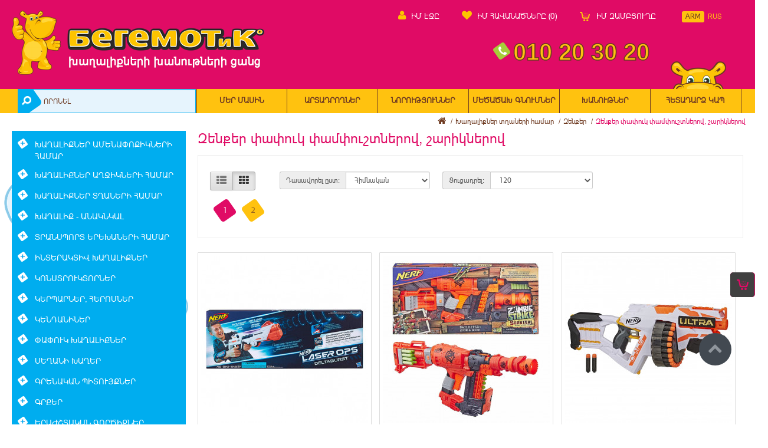

--- FILE ---
content_type: text/html; charset=utf-8
request_url: https://begemotik.am/txaneri-hamar/xaxaliq-zenq/papuk-pampushtnerov
body_size: 17377
content:
<!DOCTYPE html>
<!--[if IE]><![endif]-->
<!--[if IE 8 ]>
<html dir="ltr" lang="hy-Am" class="ie8"><![endif]-->
<!--[if IE 9 ]>
<html dir="ltr" lang="hy-Am" class="ie9"><![endif]-->
<!--[if (gt IE 9)|!(IE)]><!-->
<html dir="ltr" lang="hy-Am">
<!--<![endif]-->
<head>
    <meta charset="UTF-8"/>
    <!-- <meta name="viewport" content="width=device-width, initial-scale=1"> -->
    <meta name="viewport" content="width=device-width, initial-scale=0.1  user-scalable=yes">
    <meta http-equiv="X-UA-Compatible" content="IE=edge">
    <title>Զենքեր փափուկ փամփուշտներով, շարիկներով</title>
    <base href="https://begemotik.am/"/>
        
    <script src="catalog/view/javascript/jquery/jquery-2.1.1.min.js" type="text/javascript"></script>
    <link href="catalog/view/javascript/bootstrap/css/bootstrap.min.css" rel="stylesheet" media="screen"/>
    <script src="catalog/view/javascript/bootstrap/js/bootstrap.min.js" type="text/javascript"></script>
    <link href="catalog/view/javascript/font-awesome/css/font-awesome.min.css" rel="stylesheet" type="text/css"/>
    <link href="//fonts.googleapis.com/css?family=Open+Sans:400,400i,300,700" rel="stylesheet" type="text/css"/>
    <link href="catalog/view/theme/default/stylesheet/stylesheet.css" rel="stylesheet"/>

        <link href="catalog/view/javascript/jquery/owl-carousel/owl.carousel.css" type="text/css" rel="stylesheet"
          media="screen"/>
        <link href="catalog/view/javascript/jquery/owl-carousel/owl.transitions.css" type="text/css" rel="stylesheet"
          media="screen"/>
        <script src="catalog/view/javascript/common.js" type="text/javascript"></script>


        <!--<link href="" rel="" />-->

    <link href="favicon.ico" rel="icon"/>
    

        <script src="catalog/view/javascript/jquery/owl-carousel/owl.carousel.min.js" type="text/javascript"></script>
                        <meta property="og:image" content="https://begemotik.am/image/og_image.jpg"/>
    </head>
<body class="product-category-67_81_86">

<section class="page_wraper">

    <nav id="top">
        <div class="container" style="padding-top:17px;">
            <div id="logo">
                                <a href="https://begemotik.am/index.php?route=common/home"><img src="https://begemotik.am/image/catalog/logo-bg.png" title="Begemotik online store "
                                                    alt="Begemotik online store " class="img-responsive"
                                                    id="top-big-logo"/></a>
                            </div>
                        <div class="pull-left" style="float:right !important;margin-right: 31px;margin-left:28px;">
<form action="https://begemotik.am/index.php?route=common/language/language" method="post" enctype="multipart/form-data" id="form-language">
  <div class="btn-group">
    <button class="btn btn-link dropdown-toggle" data-toggle="dropdown" style="padding:0px;display:none;">
            <img src="catalog/language/hy-AM/hy-AM.png" alt="Arm" title="Arm">
                    <span class="hidden-xs hidden-sm hidden-md">Լեզու</span> <i class="fa fa-caret-down"></i></button>
    <ul class="dropdown-menu" style="display:block;position:relative;min-width:50px;border: none;background: none;box-shadow: none;padding: 0px;margin: 0px;">
            <li style="float:left;" ><button class="btn btn-link btn-block language-select hy-AM" type="button" name="hy-AM" title="Arm" id="Arm" style=""><img src="catalog/language/hy-AM/hy-AM.png" alt="Arm" title="Arm"  style='display:none;' /> Arm</button></li>
            <li style="float:left;" ><button class="btn btn-link btn-block language-select ru-ru" type="button" name="ru-ru" title="Rus" id="Rus" style=""><img src="catalog/language/ru-ru/ru-ru.png" alt="Rus" title="Rus"  style='display:none;' /> Rus</button></li>
          </ul>
  </div>
  <input type="hidden" name="code" value="" />
  <input type="hidden" name="redirect" value="https://begemotik.am/txaneri-hamar/xaxaliq-zenq/papuk-pampushtnerov?_route_=txaneri-hamar%2Fxaxaliq-zenq%2Fpapuk-pampushtnerov" />
</form>
</div>

<script>
var x = document.getElementsByTagName('html')[0].getAttribute('lang');
var y = document.getElementsByTagName('html')[0].getAttribute('lang');
var z = document.getElementsByTagName('html')[0].getAttribute('lang');
$(document).ready(function(){
  document.getElementsByTagName('html')[0].getAttribute('lang').innerHTML = "hy-Am";
if(x!=="hy-Am"){
  //document.write("yep");
  $('button#Arm').removeAttr('id');
}
if(x=="hy-Am"){
  $("#Arm").css('backgroundColor','#ffc20f').css('color','#6f3b22');
  $('.price span').each(function() {
    var text = $(this).text();
    $(this).text(text.replace('AMD', 'Դրամ'));
  });
}
if(y!=="en"){
  $('button#Eng').removeAttr('id');
}
if(y=="en"){
  $("#Eng").css('backgroundColor','#ffc20f').css('color','#6f3b22');
  $('.price span').each(function() {
    var text = $(this).text();
    $(this).text(text.replace('AMD', 'AMD'));
  });
}
if(z!=="ru"){
  $('button#Rus').removeAttr('id');
}
if(z=="ru"){
  $("#Rus").css('backgroundColor','#ffc20f').css('color','#6f3b22');
  $('.price span').each(function() {
    var text = $(this).text();
    $(this).text(text.replace('AMD', 'Драм'));
  });
}
});
// STARTS PART FOR 3 LOGO IMAGE SRC
var x1 = document.getElementsByTagName('html')[0].getAttribute('lang');
if(x1=="hy-Am"){
  $("#top-big-logo").attr("src","https://begemotik.am/image/catalog/logo-bg.png");
}
if(x1=="en"){
  $("#top-big-logo").attr("src","https://begemotik.am/image/catalog/logo-bg-en.png");
}
if(x1=="ru"){
  $("#top-big-logo").attr("src","https://begemotik.am/image/catalog/logo-bg-ru.png");
}
/*
 // $('button#Arm').removeProp('#Arm');
 //$("#Arm").css('backgroundColor','white');
if(x="code"){
   // var y1 =  document.querySelector('li:first-of-type button.language-select').style.backgroundColor = "black" ;
   // document.write("<br>"+y1);
  $( "form#form-language button:eq( 1 )" ).css( "backgroundColor", "red" );
}else if(x="ru"){
   // var y2 =  document.querySelector('li:nth-of-type(2) button.language-select').list.childNodes[2].style.backgroundColor = "green" ;
    //document.write("<br>"+y2);
  $( "form#form-language li:eq(2) button:eq( 1 )" ).css( "backgroundColor", "red" );
  var hh = document.querySelectorAll('button[name]');
  document.write(hh);
}else if(x="en"){
   // var y2 =  document.querySelector('li:nth-of-type(3) button.language-select').list.childNodes[2].style.backgroundColor = "yellow" ;
   // document.write("<br>"+y2);
  $( "form#form-language button:eq( 3 )" ).css( "backgroundColor", "red" );
}else{
     // document.getElementsByTagName('html')[0].getAttribute('lang') = "code";
     // document.querySelector('li:first-of-type button.language-select').style.backgroundColor = "black" ;
  $( "form#form-language button:eq( 1 )" ).css( "backgroundColor", "red" );
}
*/
//var y1 =  document.querySelector('li:first-of-type button.language-select').style.backgroundColor = "black" ;
//document.write("<br>"+y1);
//var x = pathArray[2];
//var newpath=window.location.pathname;
//location.href = newpath+'/en';
//var newpath=window.location.pathname;
//location.href = newpath+x;
</script>            <div id="top-links" class="nav pull-right">
                <ul class="list-inline">

                    <li><a href="https://begemotik.am/index.php?route=checkout/cart" title="Իմ զամբյուղը"><i
                                    class="fa fa-shopping-cart"></i> <span
                                    class="hidden-xs hidden-sm hidden-md">Իմ զամբյուղը</span></a>
                    </li>
                    <li><a href="https://begemotik.am/index.php?route=account/wishlist" id="wishlist-total" title="Իմ հավանածները (0)"><i
                                    class="fa fa-heart"></i> <span
                                    class="hidden-xs hidden-sm hidden-md">Իմ հավանածները (0)</span></a></li>

                    <!-- <li><a href=""><i class="fa fa-phone"></i></a> <span class="hidden-xs hidden-sm hidden-md"></span></li> -->
                    <li>
                                            </li>
                    <li class="dropdown">
                                                    <a href="https://begemotik.am/index.php?route=account/account" title="Իմ էջը">
                                                                <i class="fa fa-user"></i>
                                                                <span class="hidden-xs hidden-sm hidden-md">Իմ էջը</span>
                                                            </a>

                            <ul class="dropdown-menu dropdown-menu-right">
                                                                <li><a href="https://begemotik.am/index.php?route=account/register">Գրանցվել</a></li>
                                <li><a href="https://begemotik.am/index.php?route=account/login">Մուտք</a></li>
                                                            </ul>
                    </li>

                    <li>
                        <a href="" title="">
                            <i class="fa fa-share"></i>
                            <span class="hidden-xs hidden-sm hidden-md"></span>
                        </a>
                    </li>
                </ul>
            </div>
            <!-- <div id="soc-share-but">
                <a href="#"><span></span></a>
                <a href="#"><span></span></a>
                <a href="#"><span></span></a>
                <a href="#"><span></span></a>
            </div> -->
            <div id="top-tel-part">
                <div id="myTelNum"><i class="fa fa-phone"></i>
                    <h1>010 20 30 20</h1></div>
            </div>
        </div>
    </nav>
    <!--
    <div id="mec-beg">
            <div  id="but-my">
                <span></span>
                <div style="background-color:#404040;">
                <a href="<?php// echo $shopping_cart; ?>" title="<?php// echo $text_shopping_cart; ?>"><i class="fa fa-shopping-cart"></i> <span class="hidden-xs hidden-sm hidden-md"></span></a>
                </div>
            </div>

        <div id="button-with-beg">
            <span></span>
            <div style="background-color:#404040;">
        <a href="" title="<?php// echo $text_shopping_cart; ?>"><i class="fa fa-shopping-cart"></i> <span class="hidden-xs hidden-sm hidden-md"></span></a>
            </div>

            <h3>1.234 ապրանք - 1.234.567 դրամ </h3>
        </div>

    </div>
    -->
        <div class="container" style="width: 100% !important;display: block;background: #ffc20f;margin-bottom:30px;">
        <section>
            <header>
                <div id="cart" class="btn-group btn-block">
    <!-- <button type="button" data-toggle="dropdown" data-loading-text="" class="btn btn-inverse btn-block btn-lg dropdown-toggle"><i class="fa fa-shopping-cart"></i> <span id="cart-total"><?php// echo $text_items; ?></span></button>-->


    <div id="mec-beg">
        <div id="but-my">
            <span></span>
            <div style="background-color:#404040;">
                <a href="https://begemotik.am/index.php?route=checkout/cart" title="Իմ զամբյուղը">
                    <i class="fa fa-shopping-cart"></i>
                    <span class="hidden-xs hidden-sm hidden-md"></span>
                </a>
            </div>
        </div>

        <a href="https://begemotik.am/index.php?route=checkout/cart" title="Իմ զամբյուղը">
            <div id="button-with-beg">
                <span></span>
                <div style="background-color:#404040;">
                    <!--<a href="https://begemotik.am/index.php?route=checkout/cart" title="Իմ զամբյուղը">-->
                        <i class="fa fa-shopping-cart"></i>
                        <span class="hidden-xs hidden-sm hidden-md"></span>
                    <!--</a>-->
                </div>
                <h3>
                    <span id="cart-total">0 ապրանք - 0 AMD</span>
                </h3>
            </div>
        </a>
    </div>


    <ul class="dropdown-menu pull-right">
                <li>
            <p class="text-center">Ձեր զամբյուղը դատարկ է!</p>
        </li>
            </ul>
</div>
            </header>
        </section>
        <nav id="menu" class="navbar" style="margin:0px auto;">
            <header style="width: 25%; float: left; position: relative;">
                <div class="container">
                    <div class="row">
                        <div class="col-sm-12" style="padding: 0px;">
                            <div id="half-face-header"></div>
                            <div id="search" class="input-group">
  <input type="text" name="search" value="" placeholder="Որոնել" class="form-control input-lg" />
  <span class="input-group-btn">
    <button type="button" class="btn btn-default btn-lg"><!--<i class="fa fa-search"></i>--></button>
  </span>
</div>


















                        </div>
                    </div>
                </div>
            </header>

            <div>
                <ul class="nav navbar-nav" id="my-cr-menu">
                                        <li class="">
                        <a href="https://begemotik.am/index.php?route=information/information&information_id=4">Մեր
                            մասին</a>
                    </li>
                    <li class="">
                        <a href="https://begemotik.am/index.php?route=product/manufacturer">Արտադրողներ</a>
                    </li>
                    <li class="">
                        <a href="https://begemotik.am/index.php?route=information/news">Նորություններ</a>
                    </li>
                    <li class="">
                        <a href="https://begemotik.am/index.php?route=information/information&information_id=3">Մեծածախ
                            գնումներ</a>
                    </li>
                    <li class="">
                        <a href="https://begemotik.am/index.php?route=shops/shops">Խանութներ</a>
                    </li>
                    <li class="">
                        <a href="https://begemotik.am/index.php?route=information/contact">Հետադարձ կապ</a>
                    </li>
                                    </ul>
            </div>
        </nav>
    </div>
    
    <script>

        $(document).ready(function () {

            //$("#column-left .row ul li a").text().wrap( "<span></span>" );

            $('#column-left .row ul li').find('a').wrapInner('<p/>')
        });

    </script>
<div class="container">
    <ul class="breadcrumb">
                <li><a href="https://begemotik.am/index.php?route=common/home"><i class="fa fa-home"></i></a></li>
                <li><a href="https://begemotik.am/txaneri-hamar"> Խաղալիքներ տղաների համար</a></li>
                <li><a href="https://begemotik.am/txaneri-hamar/xaxaliq-zenq">Զենքեր</a></li>
                <li><a href="https://begemotik.am/txaneri-hamar/xaxaliq-zenq/papuk-pampushtnerov">Զենքեր փափուկ փամփուշտներով, շարիկներով</a></li>
            </ul>
    <div class="row"><aside id="column-left" class="">
    <div class="row">
  <ul>
                        <li><a href="https://begemotik.am/0-3-tarekan">Խաղալիքներ ամենափոքիկների համար</a>
                            <ul>
                                <li><a href="https://begemotik.am/index.php?route=product/category&amp;path=30_311">Փայտե խաղալիքներ</a>
                                  </li>
                                <li><a href="https://begemotik.am/0-3-tarekan/martkotsov">Մարտկոցով աշխատող խաղալիքներ</a>
                                    <ul>
                                        <li><a href="https://begemotik.am/0-3-tarekan/martkotsov/erajshtakan">Երաժշտական գործիքներ</a></li>
                                        <li><a href="https://begemotik.am/0-3-tarekan/martkotsov/mijatner">Կենդանիներ, միջատներ</a></li>
                                        <li><a href="https://begemotik.am/0-3-tarekan/martkotsov/heraxosner">Հեռախոսներ, բարձրախոսներ</a></li>
                                        <li><a href="https://begemotik.am/0-3-tarekan/martkotsov/xeker">Ղեկեր</a></li>
                                        <li><a href="https://begemotik.am/0-3-tarekan/martkotsov/meqenaner-3">Մեքենաներ</a></li>
                                        <li><a href="https://begemotik.am/0-3-tarekan/martkotsov/ayl-3">Այլ մարտկոցով խաղալիքներ</a></li>
                                      </ul>
                                  </li>
                                <li><a href="https://begemotik.am/0-3-tarekan/usutsanox-xaxaliqner-3">Ուսուցանող խաղալիքներ առանց մարտկոցի</a>
                                  </li>
                                <li><a href="https://begemotik.am/0-3-tarekan/kaxovi-xaxaliqner">Երաժշտական կարուսելներ, կախովի խաղալիքներ</a>
                                  </li>
                                <li><a href="https://begemotik.am/0-3-tarekan/chxkchxkanner">Չխկչխկաններ</a>
                                  </li>
                                <li><a href="https://begemotik.am/0-3-tarekan/rezine-xaxaliqner">Ռեզինե խաղալիքներ լոգարանի համար</a>
                                  </li>
                                <li><a href="https://begemotik.am/0-3-tarekan/gorger">Գորգեր, Վրաններ, Խաղային հավաքածուներ</a>
                                  </li>
                                <li><a href="https://begemotik.am/0-3-tarekan/saylakner-3">Ինքնագլոր</a>
                                  </li>
                                <li><a href="https://begemotik.am/0-3-tarekan/burger">Բուրգեր</a>
                                  </li>
                                <li><a href="https://begemotik.am/0-3-tarekan/ulaner">Յուլաներ</a>
                                  </li>
                                <li><a href="https://begemotik.am/0-3-tarekan/papuk-xaxaliqner-3">Փափուկ խաղալիքներ</a>
                                  </li>
                              </ul>
                          </li>
                        <li><a href="https://begemotik.am/axchikneri-hamar">Խաղալիքներ աղջիկների համար</a>
                            <ul>
                                <li><a href="https://begemotik.am/axchikneri-hamar/aqsesuar">Աքսեսուարներ</a>
                                  </li>
                                <li><a href="https://begemotik.am/index.php?route=product/category&amp;path=6_314">Շպարի պարագաներ</a>
                                  </li>
                                <li><a href="https://begemotik.am/axchikneri-hamar/xaxayin-havaqatsuner">Խաղային հավաքածուներ</a>
                                    <ul>
                                        <li><a href="https://begemotik.am/axchikneri-hamar/xaxayin-havaqatsuner/bjshkakan">Բժշկական հավաքածուներ</a></li>
                                        <li><a href="https://begemotik.am/axchikneri-hamar/xaxayin-havaqatsuner/kentsaxayin-texnika">Կենցաղային տեխնիկա</a></li>
                                        <li><a href="https://begemotik.am/axchikneri-hamar/xaxayin-havaqatsuner/marqrutyun">Հավաքածուներ մաքրության համար</a></li>
                                        <li><a href="https://begemotik.am/index.php?route=product/category&amp;path=6_13_20">Մթերքների հավաքածուներ, խանութներ</a></li>
                                        <li><a href="https://begemotik.am/axchikneri-hamar/xaxayin-havaqatsuner/xohanots">Սպասքի հավաքածուներ, խոհանոց</a></li>
                                        <li><a href="https://begemotik.am/axchikneri-hamar/xaxayin-havaqatsuner/varsahardarum">Վարսահարդարման հավաքածուներ, զարդասեղան, շպարի պարագաներ</a></li>
                                      </ul>
                                  </li>
                                <li><a href="https://begemotik.am/axchikneri-hamar/dasakan-tiknikner">Դասական տիկնիկներ, պուպսեր</a>
                                    <ul>
                                        <li><a href="https://begemotik.am/axchikneri-hamar/dasakan-tiknikner/dasakan">Դասական տիկնիկներ</a></li>
                                        <li><a href="https://begemotik.am/axchikneri-hamar/dasakan-tiknikner/voch-funktsional">Ոչ ֆունկցիոնալ տիկնիկներ</a></li>
                                        <li><a href="https://begemotik.am/axchikneri-hamar/dasakan-tiknikner/funktsional">Ֆունկցիոնալ տիկնիկներ</a></li>
                                      </ul>
                                  </li>
                                <li><a href="https://begemotik.am/axchikneri-hamar/modelner">Մոդելային տիկնիկներ</a>
                                    <ul>
                                        <li><a href="https://begemotik.am/axchikneri-hamar/modelner/model">Տիկնիկներ մոդելներ</a></li>
                                        <li><a href="https://begemotik.am/axchikneri-hamar/modelner/modelner-havaqatsuner">Տիկնիկներ մոդելներ, հավաքածուներում     </a></li>
                                      </ul>
                                  </li>
                                <li><a href="https://begemotik.am/axchikneri-hamar/aqsesuarner">Աքսեսուարներ տիկնիկների համար</a>
                                    <ul>
                                        <li><a href="https://begemotik.am/axchikneri-hamar/aqsesuarner/saylakner">Սայլակներ</a></li>
                                        <li><a href="https://begemotik.am/axchikneri-hamar/aqsesuarner/tnakner">Տնակներ</a></li>
                                        <li><a href="https://begemotik.am/axchikneri-hamar/aqsesuarner/karqer">Կառքեր</a></li>
                                        <li><a href="https://begemotik.am/axchikneri-hamar/aqsesuarner/kahuyq">Կահույք</a></li>
                                        <li><a href="https://begemotik.am/axchikneri-hamar/aqsesuarner/ayl">Այլ աքսեսուարներ</a></li>
                                      </ul>
                                  </li>
                                <li><a href="https://begemotik.am/axchikneri-hamar/ayl-apranqner">Անձրևանոցներ</a>
                                  </li>
                              </ul>
                          </li>
                        <li><a href="https://begemotik.am/txaneri-hamar"> Խաղալիքներ տղաների համար</a>
                            <ul>
                                <li><a href="https://begemotik.am/txaneri-hamar/havaqatsuner-txaneri">Խաղային հավաքածուներ</a>
                                    <ul>
                                        <li><a href="https://begemotik.am/txaneri-hamar/havaqatsuner-txaneri/avtotnakner">Ավտոտնակներ, ավտոկայաններ, օդանավակայաններ</a></li>
                                        <li><a href="https://begemotik.am/txaneri-hamar/havaqatsuner-txaneri/shin-gortsiqner">Շինարարական գործիքներ, սեղաններ</a></li>
                                      </ul>
                                  </li>
                                <li><a href="https://begemotik.am/txaneri-hamar/xaxaliq-zenq">Զենքեր</a>
                                    <ul>
                                        <li><a href="https://begemotik.am/txaneri-hamar/xaxaliq-zenq/papuk-pampushtnerov">Զենքեր փափուկ փամփուշտներով, շարիկներով</a></li>
                                        <li><a href="https://begemotik.am/txaneri-hamar/xaxaliq-zenq/neter-pampushtner">Նետեր, փամփուշտներ</a></li>
                                        <li><a href="https://begemotik.am/txaneri-hamar/xaxaliq-zenq/net-axex">Նետերի և առբալետների հավաքածուներ</a></li>
                                      </ul>
                                  </li>
                                <li><a href="https://begemotik.am/txaneri-hamar/meqenaner">Մեքենաներ</a>
                                    <ul>
                                        <li><a href="https://begemotik.am/txaneri-hamar/meqenaner/erkatya">Երկաթյա տեսակներ</a></li>
                                        <li><a href="https://begemotik.am/txaneri-hamar/meqenaner/inertsion-meqenaner">Իներցիոն մեքենաներ</a></li>
                                        <li><a href="https://begemotik.am/txaneri-hamar/meqenaner/chanparhov-meqenaner">Ճանապարհներով հավաքածուներ</a></li>
                                        <li><a href="https://begemotik.am/txaneri-hamar/meqenaner/martkotsov-meqenaner">Մարտկոցով մեքենաներ</a></li>
                                        <li><a href="https://begemotik.am/txaneri-hamar/meqenaner/gnatsqner">Շոգեքարշեր և գնացքներ</a></li>
                                        <li><a href="https://begemotik.am/txaneri-hamar/meqenaner/arants-mexanizmi">Տրանսպորտ առանց մեխանիզմի</a></li>
                                      </ul>
                                  </li>
                                <li><a href="https://begemotik.am/txaneri-hamar/herakaravarvox">Հեռակառավարվող տրանսպորտ</a>
                                    <ul>
                                        <li><a href="https://begemotik.am/txaneri-hamar/herakaravarvox/tsamaqayin">Ցամաքային տրանսպորտ</a></li>
                                        <li><a href="https://begemotik.am/txaneri-hamar/herakaravarvox/odayin">Օդային տրանսպորտ</a></li>
                                      </ul>
                                  </li>
                                <li><a href="https://begemotik.am/txaneri-hamar/robotner">Ռոբոտներ, տրանսֆորմերներ</a>
                                    <ul>
                                        <li><a href="https://begemotik.am/txaneri-hamar/robotner/transformerner">Տրանսֆորմերներ, բակուգաններ</a></li>
                                        <li><a href="https://begemotik.am/txaneri-hamar/robotner/funktsional-robotner">Ֆունկցիոնալ ռոբոտներ</a></li>
                                      </ul>
                                  </li>
                                <li><a href="https://begemotik.am/txaneri-hamar/https://begemotik.am/txaneri-hamar">Հոլեր</a>
                                  </li>
                              </ul>
                          </li>
                        <li><a href="https://begemotik.am/index.php?route=product/category&amp;path=313">Խաղալիք - անակնկալ</a>
                          </li>
                        <li><a href="https://begemotik.am/transport">Տրանսպորտ երեխաների համար</a>
                            <ul>
                                <li><a href="https://begemotik.am/transport/chochatorner">Ինքնագլոր մեքենաներ, ճոճաթոռներ</a>
                                  </li>
                                <li><a href="https://begemotik.am/transport/martkotsov-ev-ayl">Մարտկոցով մեքենաներ</a>
                                  </li>
                              </ul>
                          </li>
                        <li><a href="https://begemotik.am/index.php?route=product/category&amp;path=299">Ինտերակտիվ խաղալիքներ</a>
                          </li>
                        <li><a href="https://begemotik.am/konstruktor">Կոնստրուկտորներ</a>
                            <ul>
                                <li><a href="https://begemotik.am/konstruktor/kostruktor-3">Կոնստրուկտորներ 3+ տարիքային </a>
                                    <ul>
                                        <li><a href="https://begemotik.am/konstruktor/kostruktor-3/axchikneri-konstruktorner">Կոնստրուկտորներ աղջիկների համար</a></li>
                                        <li><a href="https://begemotik.am/konstruktor/kostruktor-3/txaneri-konstruktorner">Կոնստրուկտորներ տղաների համար</a></li>
                                      </ul>
                                  </li>
                                <li><a href="https://begemotik.am/konstruktor/poqriknerin">Կոնստրուկտորներ փոքրիկների համար</a>
                                  </li>
                              </ul>
                          </li>
                        <li><a href="https://begemotik.am/kerparner">Կերպարներ, հերոսներ</a>
                          </li>
                        <li><a href="https://begemotik.am/index.php?route=product/category&amp;path=304">Կենդանիներ</a>
                          </li>
                        <li><a href="https://begemotik.am/papuk-xaxaliqner">Փափուկ Խաղալիքներ</a>
                          </li>
                        <li><a href="https://begemotik.am/xaxer">Սեղանի խաղեր</a>
                            <ul>
                                <li><a href="https://begemotik.am/xaxer/grataxtakner">Գրատախտակներ</a>
                                  </li>
                                <li><a href="https://begemotik.am/xaxer/zargatsnox-xaxer">Խմբային խաղեր բոլորի համար</a>
                                    <ul>
                                        <li><a href="https://begemotik.am/xaxer/zargatsnox-xaxer/xmbakayin">Խմբային խաղեր</a></li>
                                        <li><a href="https://begemotik.am/xaxer/zargatsnox-xaxer/xax-pordzarkum">Փորձեր, փորձարկումներ</a></li>
                                        <li><a href="https://begemotik.am/xaxer/zargatsnox-xaxer/monopoly">Ֆինանսատնտեսական խաղեր</a></li>
                                      </ul>
                                  </li>
                                <li><a href="https://begemotik.am/xaxer/hayerensexanixaxer">Հայկական սեղանի խաղեր</a>
                                  </li>
                                <li><a href="https://begemotik.am/xaxer/mozayka">Մոզայկաներ</a>
                                  </li>
                                <li><a href="https://begemotik.am/xaxer/naxadprotsakanneri-hamar">Ուսուցանող, զարգացնող խաղեր</a>
                                    <ul>
                                        <li><a href="https://begemotik.am/xaxer/naxadprotsakanneri-hamar/domino">Դոմինո, լոտո</a></li>
                                        <li><a href="https://begemotik.am/xaxer/naxadprotsakanneri-hamar/pastarner">Թվեր, ուսուցանող պաստառներ, պլանշետներ</a></li>
                                        <li><a href="https://begemotik.am/xaxer/naxadprotsakanneri-hamar/interactive">Ինտերակտիվ խաղալիքներ</a></li>
                                        <li><a href="https://begemotik.am/xaxer/naxadprotsakanneri-hamar/tiknikayin-tatron">Խաղային տիկնիկային թատրոն</a></li>
                                        <li><a href="https://begemotik.am/xaxer/naxadprotsakanneri-hamar/gluxkotrukner">Խմբային խաղեր 3+</a></li>
                                        <li><a href="https://begemotik.am/xaxer/naxadprotsakanneri-hamar/kubikner">Կուբիկներ</a></li>
                                        <li><a href="https://begemotik.am/xaxer/naxadprotsakanneri-hamar/usutsanox">Ուսուցանող սեղանի խաղեր, խաղաքայլերով</a></li>
                                      </ul>
                                  </li>
                                <li><a href="https://begemotik.am/xaxer/sportayin-xaxer">Սեղանի սպորտային խաղեր</a>
                                  </li>
                                <li><a href="https://begemotik.am/xaxer/puzzle">Փազլներ</a>
                                    <ul>
                                        <li><a href="https://begemotik.am/xaxer/puzzle/3d">3դ փազլներ</a></li>
                                        <li><a href="https://begemotik.am/xaxer/puzzle/txte">Թղթե փազլներ</a></li>
                                        <li><a href="https://begemotik.am/xaxer/puzzle/poqrikneri">Փազլներ փոքրիկների համար</a></li>
                                        <li><a href="https://begemotik.am/xaxer/puzzle/payte">Փայտե փազլներ</a></li>
                                      </ul>
                                  </li>
                              </ul>
                          </li>
                        <li><a href="https://begemotik.am/index.php?route=product/category&amp;path=312">Գրենական պիտույքներ</a>
                          </li>
                        <li><a href="https://begemotik.am/index.php?route=product/category&amp;path=305">Գրքեր</a>
                          </li>
                        <li><a href="https://begemotik.am/erajshtakan-xaxaliqner">Երաժշտական գործիքներ</a>
                          </li>
                        <li><a href="https://begemotik.am/index.php?route=product/category&amp;path=302">Սլայմեր, լիզուններ</a>
                          </li>
                        <li><a href="https://begemotik.am/stextsagortsakan">Ստեղծագործական</a>
                            <ul>
                                <li><a href="https://begemotik.am/stextsagortsakan/avaz">Ավազի հավաքածուներ</a>
                                    <ul>
                                        <li><a href="https://begemotik.am/stextsagortsakan/avaz/avazankarchutyun">Ավազանկարչություն</a></li>
                                        <li><a href="https://begemotik.am/stextsagortsakan/avaz/tnayin">Տնային մագնիտե  ավազ</a></li>
                                      </ul>
                                  </li>
                                <li><a href="https://begemotik.am/index.php?route=product/category&amp;path=197_287">Թղթից ձեռքի աշխատանքներ</a>
                                  </li>
                                <li><a href="https://begemotik.am/stextsagortsakan/dzeragordz">Ձեռքի աշխատանքների հավաքածուներ</a>
                                    <ul>
                                        <li><a href="https://begemotik.am/stextsagortsakan/dzeragordz/bijuteria">Աքսեսուարների պատրաստում</a></li>
                                        <li><a href="https://begemotik.am/stextsagortsakan/dzeragordz/kar">Կար ու ձև, Մաքրամե</a></li>
                                      </ul>
                                  </li>
                                <li><a href="https://begemotik.am/stextsagortsakan/nkarchakan-havaqatsuner">Նկարչական հավաքածուներ</a>
                                    <ul>
                                        <li><a href="https://begemotik.am/stextsagortsakan/nkarchakan-havaqatsuner/nkarazardum">Նկարազարդում</a></li>
                                        <li><a href="https://begemotik.am/stextsagortsakan/nkarchakan-havaqatsuner/matiknerov">նկարչական պարագաներ</a></li>
                                      </ul>
                                  </li>
                                <li><a href="https://begemotik.am/stextsagortsakan/patrastelu">Պատրաստելու հավաքածուներ</a>
                                    <ul>
                                        <li><a href="https://begemotik.am/stextsagortsakan/patrastelu/gips">Գիպսի հավաքածուներ</a></li>
                                        <li><a href="https://begemotik.am/stextsagortsakan/patrastelu/plastilin">Ծեփամածիկ, այլ զանգվածներ ստեղծագործելու համար</a></li>
                                      </ul>
                                  </li>
                                <li><a href="https://begemotik.am/stextsagortsakan/sosndzov">Սոսնձով պատրաստվող տարբերակներ</a>
                                  </li>
                                <li><a href="https://begemotik.am/stextsagortsakan/payte-txtya">Փայտե, թղթյա ստեղծագործական հավաքածուներ</a>
                                    <ul>
                                        <li><a href="https://begemotik.am/stextsagortsakan/payte-txtya/nkarazard">Ուլունքներով նկարազարդումներ</a></li>
                                        <li><a href="https://begemotik.am/stextsagortsakan/payte-txtya/poragrutyun">Փորագրություններ</a></li>
                                      </ul>
                                  </li>
                              </ul>
                          </li>
                        <li><a href="https://begemotik.am/index.php?route=product/category&amp;path=295">Պայուսակներ</a>
                          </li>
                        <li><a href="https://begemotik.am/inqnaglor">Ինքնագլորներ, սքեյթբորդեր և անվաչմուշկներ</a>
                          </li>
                        <li><a href="https://begemotik.am/hetsanivner">Հեծանիվներ</a>
                          </li>
                        <li><a href="https://begemotik.am/sportayin">Հանգստի և սպորտային իրեր</a>
                            <ul>
                                <li><a href="https://begemotik.am/index.php?route=product/category&amp;path=225_243">Ակտիվ հանգստի խաղեր</a>
                                  </li>
                                <li><a href="https://begemotik.am/sportayin/amarayin">Ավազախաղի հավաքածուներ</a>
                                  </li>
                                <li><a href="https://begemotik.am/index.php?route=product/category&amp;path=225_237">Գնդակներ</a>
                                  </li>
                                <li><a href="https://begemotik.am/sportayin/jrayin-zenqer">Ջրային զենքեր</a>
                                  </li>
                              </ul>
                          </li>
                        <li><a href="https://begemotik.am/mankakan-irer">Իրեր երեխաների համար</a>
                            <ul>
                                <li><a href="https://begemotik.am/mankakan-irer/mankakan-kahuyq">Մանկական կահույք</a>
                                  </li>
                                <li><a href="https://begemotik.am/mankakan-irer/qaylasaylakner">Մանկական սայլակներ, քայլասայլակներ, այլ</a>
                                  </li>
                              </ul>
                          </li>
                        <li><a href="https://begemotik.am/pchovi">Լողավազաններ, փչովի խաղալիքներ</a>
                          </li>
                        <li><a href="https://begemotik.am/camera">Տեսախցիկներ</a>
                          </li>
                      </ul>
</div>
    <div>
    <div id="beg-arkx">
        <span style="background-image: url(https://begemotik.am/image/my_images/23.png) !important; top: -59px; height: 59px; width: 64px;"></span>
        <a href="https://begemotik.am/index.php?route=sidebar/latest" id="popoxvox-text-h3um" style="background-image:url(https://begemotik.am/image/my_images/22.png) !important;background-repeat:no-repeat;background-position: 95%;">ՆՈՐ ՏԵՍԱԿԱՆԻ</a>
    </div>
</div>

<div class="row">
        </div>

<script>
    function addQtyToCart(product_id) {
        var qty = $('.item-' + product_id).val();
        if ((parseFloat(qty) != parseInt(qty)) || isNaN(qty)) {
            qty = 1;
        }
        cart.add(product_id, qty);
    }
</script>    <div>
    <div id="beg-arkx">
<span></span>
<h3 id="popoxvox-text-h3um">Հատուկ առաջարկներ</h3>
</div>
</div>
    <h3></h3>
<div id="banner0" class="owl-carousel">
    <div class="item">
        <a href="https://begemotik.am/index.php?route=information/information&amp;information_id=11"><img src="https://begemotik.am/image/cache/catalog/00000000000001/hatuk%20arajark%20birthday-01-295x525.png" alt="cnund" class="img-responsive" /></a>
      </div>
  </div>
<script type="text/javascript">
$('#banner0').owlCarousel({
	items: 6,
	autoPlay: 3000,
	singleItem: true,
	navigation: false,
	pagination: false,
	transitionStyle: 'fade'
});
</script>
  </aside>
                                <div id="content" class="col-sm-9">            <h2>Զենքեր փափուկ փամփուշտներով, շարիկներով</h2>
                                                <div class="row" style="padding: 20px 0; border: 1px solid #eee;margin: 15px 0;">
                <div class="pager_1">
                    <div class="btn-group btn-group-sm">
                        <button type="button" id="list-view" class="btn btn-default" data-toggle="tooltip"
                                title="Ցանկ">
                            <i class="fa fa-th-list"></i>
                        </button>
                        <button type="button" id="grid-view" class="btn btn-default" data-toggle="tooltip"
                                title="Ցանց">
                            <i class="fa fa-th"></i>
                        </button>
                    </div>
                </div>
                <div class="pager_2 qwerty2">
                    <div class="form-group input-group input-group-sm">
                        <label class="input-group-addon" for="input-sort">Դասավորել ըստ:</label>
                        <select class="form-control" onchange="location = this.value;">
                                                                                    <option value="https://begemotik.am/txaneri-hamar/xaxaliq-zenq/papuk-pampushtnerov?sort=p.sort_order&amp;order=ASC"
                                    selected="selected">Հիմնական</option>
                                                                                                                <option value="https://begemotik.am/txaneri-hamar/xaxaliq-zenq/papuk-pampushtnerov?sort=pd.name&amp;order=ASC">Անուն (A - Z)</option>
                                                                                                                <option value="https://begemotik.am/txaneri-hamar/xaxaliq-zenq/papuk-pampushtnerov?sort=pd.name&amp;order=DESC">Անուն (Z - A)</option>
                                                                                                                <option value="https://begemotik.am/txaneri-hamar/xaxaliq-zenq/papuk-pampushtnerov?sort=p.price&amp;order=ASC">Գին (Ցածր &gt; Բարձր)</option>
                                                                                                                <option value="https://begemotik.am/txaneri-hamar/xaxaliq-zenq/papuk-pampushtnerov?sort=p.price&amp;order=DESC">Գին (Բարձր &gt; Ցածր)</option>
                                                                                                                <option value="https://begemotik.am/txaneri-hamar/xaxaliq-zenq/papuk-pampushtnerov?sort=p.model&amp;order=ASC">Մոդել (A - Z)</option>
                                                                                                                <option value="https://begemotik.am/txaneri-hamar/xaxaliq-zenq/papuk-pampushtnerov?sort=p.model&amp;order=DESC">Մոդել (Z - A)</option>
                                                                                </select>
                    </div>
                </div>
                <div class="pager_3 qwerty2">
                    <div class="form-group input-group input-group-sm">
                        <label class="input-group-addon" for="input-limit">Ցուցադրել:</label>
                        <select class="form-control" onchange="location = this.value;">
                                                                                    <option value="https://begemotik.am/txaneri-hamar/xaxaliq-zenq/papuk-pampushtnerov?limit=30">30</option>
                                                                                                                <option value="https://begemotik.am/txaneri-hamar/xaxaliq-zenq/papuk-pampushtnerov?limit=60">60</option>
                                                                                                                <option value="https://begemotik.am/txaneri-hamar/xaxaliq-zenq/papuk-pampushtnerov?limit=90">90</option>
                                                                                                                <option value="https://begemotik.am/txaneri-hamar/xaxaliq-zenq/papuk-pampushtnerov?limit=120"
                                    selected="selected">120</option>
                                                                                </select>
                    </div>
                </div>
                <div class="pager_4">
                    <div class="text-left"><ul class="pagination"><li class="active"><span>1</span></li><li><a href="https://begemotik.am/txaneri-hamar/xaxaliq-zenq/papuk-pampushtnerov?page=2">2</a></li></ul></div>
                </div>
            </div>
            <!---->
            <!---->
            <!---->
            <div class="row">
                                <div class="product-layout product-list col-xs-12">
                    <div class="product-thumb">
                        <div class="image"><a href="https://begemotik.am/txaneri-hamar/xaxaliq-zenq/papuk-pampushtnerov?product_id=16038">
                                                                <img src="https://begemotik.am/image/cache/catalog/00000000000000000000000000000000000000000000000000000000000000000000000000000000000000000000000000000000000000000000001/Hasbro,%20e2279.jpg2-283x283.jpg" alt=""
                                     title="" class="img-responsive"/></a></div>
                        <div class="asd">
                            <div class="caption">
                                <h4><a href="https://begemotik.am/txaneri-hamar/xaxaliq-zenq/papuk-pampushtnerov?product_id=16038"></a></h4>
                                <!--<p>..</p>-->
                                <p class="is_exists_title_not_exists">Առկա չէ</p>
                                                                <p class="price" style="display:none;">
                                                                        47,700 AMD                                                                                                        </p>
                                                                                            </div>
                            <div class="button-group">
                                <button type="button" onclick="addQtyToCart('16038');">
                                    <i class="fa fa-shopping-cart"></i> <span
                                            class="hidden-xs hidden-sm hidden-md"></span>
                                </button>
                                                                <p class="price">
                                                                        <span id="one-price">47,700 AMD</span>
                                                                    </p>
                                                                                                <input type="text" value="1"
                                       class="item-16038" id="min-numb-input"/>
                                                            </div>
                        </div>
                    </div>
                </div>
                                <div class="product-layout product-list col-xs-12">
                    <div class="product-thumb">
                        <div class="image"><a href="https://begemotik.am/txaneri-hamar/xaxaliq-zenq/papuk-pampushtnerov?product_id=29500">
                                                                <img src="https://begemotik.am/image/cache/catalog/00000000000000000000000000000000000000000000000000000000000000000000000000000000000000000000000000000000000000000000001/0001/big56838-283x283.jpg" alt=""
                                     title="" class="img-responsive"/></a></div>
                        <div class="asd">
                            <div class="caption">
                                <h4><a href="https://begemotik.am/txaneri-hamar/xaxaliq-zenq/papuk-pampushtnerov?product_id=29500"></a></h4>
                                <!--<p>..</p>-->
                                <p class="is_exists_title_not_exists">Առկա չէ</p>
                                                                <p class="price" style="display:none;">
                                                                        29,900 AMD                                                                                                        </p>
                                                                                            </div>
                            <div class="button-group">
                                <button type="button" onclick="addQtyToCart('29500');">
                                    <i class="fa fa-shopping-cart"></i> <span
                                            class="hidden-xs hidden-sm hidden-md"></span>
                                </button>
                                                                <p class="price">
                                                                        <span id="one-price">29,900 AMD</span>
                                                                    </p>
                                                                                                <input type="text" value="1"
                                       class="item-29500" id="min-numb-input"/>
                                                            </div>
                        </div>
                    </div>
                </div>
                                <div class="product-layout product-list col-xs-12">
                    <div class="product-thumb">
                        <div class="image"><a href="https://begemotik.am/txaneri-hamar/xaxaliq-zenq/papuk-pampushtnerov?product_id=29947">
                                                                <img src="https://begemotik.am/image/cache/catalog/00000000000000000000000000000000000000000000000000000000000000000000000000000000000000000000000000000000000000000000001/0000001/gfthgt-283x283.jpg" alt=""
                                     title="" class="img-responsive"/></a></div>
                        <div class="asd">
                            <div class="caption">
                                <h4><a href="https://begemotik.am/txaneri-hamar/xaxaliq-zenq/papuk-pampushtnerov?product_id=29947"></a></h4>
                                <!--<p>..</p>-->
                                <p class="is_exists_title_not_exists">Առկա չէ</p>
                                                                <p class="price" style="display:none;">
                                                                        49,900 AMD                                                                                                        </p>
                                                                                            </div>
                            <div class="button-group">
                                <button type="button" onclick="addQtyToCart('29947');">
                                    <i class="fa fa-shopping-cart"></i> <span
                                            class="hidden-xs hidden-sm hidden-md"></span>
                                </button>
                                                                <p class="price">
                                                                        <span id="one-price">49,900 AMD</span>
                                                                    </p>
                                                                                                <input type="text" value="1"
                                       class="item-29947" id="min-numb-input"/>
                                                            </div>
                        </div>
                    </div>
                </div>
                                <div class="product-layout product-list col-xs-12">
                    <div class="product-thumb">
                        <div class="image"><a href="https://begemotik.am/txaneri-hamar/xaxaliq-zenq/papuk-pampushtnerov?product_id=81949">
                                                                <img src="https://begemotik.am/image/cache/catalog/00000000000000000000000000000000000000000000000000000000000000000000000000000000000000000000000000000000000000000000001/0000000000000000000000001/001/c784505ff7985639452821b10e04cfcd-283x283.jpg" alt=""
                                     title="" class="img-responsive"/></a></div>
                        <div class="asd">
                            <div class="caption">
                                <h4><a href="https://begemotik.am/txaneri-hamar/xaxaliq-zenq/papuk-pampushtnerov?product_id=81949"></a></h4>
                                <!--<p>..</p>-->
                                <p class="is_exists_title_not_exists">Առկա չէ</p>
                                                                <p class="price" style="display:none;">
                                                                        11,900 AMD                                                                                                        </p>
                                                                                            </div>
                            <div class="button-group">
                                <button type="button" onclick="addQtyToCart('81949');">
                                    <i class="fa fa-shopping-cart"></i> <span
                                            class="hidden-xs hidden-sm hidden-md"></span>
                                </button>
                                                                <p class="price">
                                                                        <span id="one-price">11,900 AMD</span>
                                                                    </p>
                                                                                                <input type="text" value="1"
                                       class="item-81949" id="min-numb-input"/>
                                                            </div>
                        </div>
                    </div>
                </div>
                                <div class="product-layout product-list col-xs-12">
                    <div class="product-thumb">
                        <div class="image"><a href="https://begemotik.am/txaneri-hamar/xaxaliq-zenq/papuk-pampushtnerov?product_id=83451">
                                                                <img src="https://begemotik.am/image/cache/catalog/00000000000000000000000000000000000000000000000000000000000000000000000000000000000000000000000000000000000000000000001/0000000000000000000000001/0000000000000001/001/1d53f0494f2e9506e7b7cc270900fe9f-283x283.jpg" alt=""
                                     title="" class="img-responsive"/></a></div>
                        <div class="asd">
                            <div class="caption">
                                <h4><a href="https://begemotik.am/txaneri-hamar/xaxaliq-zenq/papuk-pampushtnerov?product_id=83451"></a></h4>
                                <!--<p>..</p>-->
                                <p class="is_exists_title_not_exists">Առկա չէ</p>
                                                                <p class="price" style="display:none;">
                                                                        49,900 AMD                                                                                                        </p>
                                                                                            </div>
                            <div class="button-group">
                                <button type="button" onclick="addQtyToCart('83451');">
                                    <i class="fa fa-shopping-cart"></i> <span
                                            class="hidden-xs hidden-sm hidden-md"></span>
                                </button>
                                                                <p class="price">
                                                                        <span id="one-price">49,900 AMD</span>
                                                                    </p>
                                                                                                <input type="text" value="1"
                                       class="item-83451" id="min-numb-input"/>
                                                            </div>
                        </div>
                    </div>
                </div>
                                <div class="product-layout product-list col-xs-12">
                    <div class="product-thumb">
                        <div class="image"><a href="https://begemotik.am/txaneri-hamar/xaxaliq-zenq/papuk-pampushtnerov?product_id=85635">
                                                                <img src="https://begemotik.am/image/cache/catalog/00000000000000000000000000000000000000000000000000000000000000000000000000000000000000000000000000000000000000000000001/0000000000000000000000001/0000000000000000000001/fgnjgfnmj-283x283.jpg" alt=""
                                     title="" class="img-responsive"/></a></div>
                        <div class="asd">
                            <div class="caption">
                                <h4><a href="https://begemotik.am/txaneri-hamar/xaxaliq-zenq/papuk-pampushtnerov?product_id=85635"></a></h4>
                                <!--<p>..</p>-->
                                <p class="is_exists_title_not_exists">Առկա չէ</p>
                                                                <p class="price" style="display:none;">
                                                                        53,900 AMD                                                                                                        </p>
                                                                                            </div>
                            <div class="button-group">
                                <button type="button" onclick="addQtyToCart('85635');">
                                    <i class="fa fa-shopping-cart"></i> <span
                                            class="hidden-xs hidden-sm hidden-md"></span>
                                </button>
                                                                <p class="price">
                                                                        <span id="one-price">53,900 AMD</span>
                                                                    </p>
                                                                                                <input type="text" value="1"
                                       class="item-85635" id="min-numb-input"/>
                                                            </div>
                        </div>
                    </div>
                </div>
                                <div class="product-layout product-list col-xs-12">
                    <div class="product-thumb">
                        <div class="image"><a href="https://begemotik.am/txaneri-hamar/xaxaliq-zenq/papuk-pampushtnerov?product_id=87079">
                                                                <img src="https://begemotik.am/image/cache/catalog/00000000000000000000000000000000000000000000000000000000000000000000000000000000000000000000000000000000000000000000001/0000000000000000000000001/0000000000000000000001/0000000000001/000000000000000000000000000012/00012345847878654786472.0-283x283.jpg" alt=""
                                     title="" class="img-responsive"/></a></div>
                        <div class="asd">
                            <div class="caption">
                                <h4><a href="https://begemotik.am/txaneri-hamar/xaxaliq-zenq/papuk-pampushtnerov?product_id=87079"></a></h4>
                                <!--<p>..</p>-->
                                <p class="is_exists_title_exists">Առկա է</p>
                                                                <p class="price" style="display:none;">
                                                                        53,900 AMD                                                                                                        </p>
                                                                                            </div>
                            <div class="button-group">
                                <button type="button" onclick="addQtyToCart('87079');">
                                    <i class="fa fa-shopping-cart"></i> <span
                                            class="hidden-xs hidden-sm hidden-md"></span>
                                </button>
                                                                <p class="price">
                                                                        <span id="one-price">53,900 AMD</span>
                                                                    </p>
                                                                                                <input type="text" value="1"
                                       class="item-87079" id="min-numb-input"/>
                                                            </div>
                        </div>
                    </div>
                </div>
                                <div class="product-layout product-list col-xs-12">
                    <div class="product-thumb">
                        <div class="image"><a href="https://begemotik.am/txaneri-hamar/xaxaliq-zenq/papuk-pampushtnerov?product_id=87583">
                                                                <img src="https://begemotik.am/image/cache/catalog/00000000000000000000000000000000000000000000000000000000000000000000000000000000000000000000000000000000000000000000001/0000000000000000000000001/0000000000000000000001/0000000000001/000000000000000000000000000012/--000,,'''щщк-283x283.jpg" alt=""
                                     title="" class="img-responsive"/></a></div>
                        <div class="asd">
                            <div class="caption">
                                <h4><a href="https://begemotik.am/txaneri-hamar/xaxaliq-zenq/papuk-pampushtnerov?product_id=87583"></a></h4>
                                <!--<p>..</p>-->
                                <p class="is_exists_title_not_exists">Առկա չէ</p>
                                                                <p class="price" style="display:none;">
                                                                        14,900 AMD                                                                                                        </p>
                                                                                            </div>
                            <div class="button-group">
                                <button type="button" onclick="addQtyToCart('87583');">
                                    <i class="fa fa-shopping-cart"></i> <span
                                            class="hidden-xs hidden-sm hidden-md"></span>
                                </button>
                                                                <p class="price">
                                                                        <span id="one-price">14,900 AMD</span>
                                                                    </p>
                                                                                                <input type="text" value="1"
                                       class="item-87583" id="min-numb-input"/>
                                                            </div>
                        </div>
                    </div>
                </div>
                                <div class="product-layout product-list col-xs-12">
                    <div class="product-thumb">
                        <div class="image"><a href="https://begemotik.am/txaneri-hamar/xaxaliq-zenq/papuk-pampushtnerov?product_id=11628">
                                                                <img src="https://begemotik.am/image/cache/catalog/00000000000000000000000000000000000000000000000000000000000000000000000000000000000000000000000000000000000000000001/000001/RevReaper-2-1-283x283.jpg" alt=""
                                     title="" class="img-responsive"/></a></div>
                        <div class="asd">
                            <div class="caption">
                                <h4><a href="https://begemotik.am/txaneri-hamar/xaxaliq-zenq/papuk-pampushtnerov?product_id=11628"></a></h4>
                                <!--<p>..</p>-->
                                <p class="is_exists_title_exists">Առկա է</p>
                                                                <p class="price" style="display:none;">
                                                                        28,900 AMD                                                                                                        </p>
                                                                                            </div>
                            <div class="button-group">
                                <button type="button" onclick="addQtyToCart('11628');">
                                    <i class="fa fa-shopping-cart"></i> <span
                                            class="hidden-xs hidden-sm hidden-md"></span>
                                </button>
                                                                <p class="price">
                                                                        <span id="one-price">28,900 AMD</span>
                                                                    </p>
                                                                                                <input type="text" value="1"
                                       class="item-11628" id="min-numb-input"/>
                                                            </div>
                        </div>
                    </div>
                </div>
                                <div class="product-layout product-list col-xs-12">
                    <div class="product-thumb">
                        <div class="image"><a href="https://begemotik.am/txaneri-hamar/xaxaliq-zenq/papuk-pampushtnerov?product_id=88929">
                                                                <img src="https://begemotik.am/image/cache/catalog/00000000000000000000000000000000000000001/13C743BDA33E4708A346F77F0A29B1FD-283x283.jpg" alt=""
                                     title="" class="img-responsive"/></a></div>
                        <div class="asd">
                            <div class="caption">
                                <h4><a href="https://begemotik.am/txaneri-hamar/xaxaliq-zenq/papuk-pampushtnerov?product_id=88929"></a></h4>
                                <!--<p>..</p>-->
                                <p class="is_exists_title_not_exists">Առկա չէ</p>
                                                                <p class="price" style="display:none;">
                                                                        16,900 AMD                                                                                                        </p>
                                                                                            </div>
                            <div class="button-group">
                                <button type="button" onclick="addQtyToCart('88929');">
                                    <i class="fa fa-shopping-cart"></i> <span
                                            class="hidden-xs hidden-sm hidden-md"></span>
                                </button>
                                                                <p class="price">
                                                                        <span id="one-price">16,900 AMD</span>
                                                                    </p>
                                                                                                <input type="text" value="1"
                                       class="item-88929" id="min-numb-input"/>
                                                            </div>
                        </div>
                    </div>
                </div>
                                <div class="product-layout product-list col-xs-12">
                    <div class="product-thumb">
                        <div class="image"><a href="https://begemotik.am/txaneri-hamar/xaxaliq-zenq/papuk-pampushtnerov?product_id=11674">
                                                                <img src="https://begemotik.am/image/cache/1c/1135617-283x283.jpg" alt=""
                                     title="" class="img-responsive"/></a></div>
                        <div class="asd">
                            <div class="caption">
                                <h4><a href="https://begemotik.am/txaneri-hamar/xaxaliq-zenq/papuk-pampushtnerov?product_id=11674"></a></h4>
                                <!--<p>..</p>-->
                                <p class="is_exists_title_exists">Առկա է</p>
                                                                <p class="price" style="display:none;">
                                                                        22,900 AMD                                                                                                        </p>
                                                                                            </div>
                            <div class="button-group">
                                <button type="button" onclick="addQtyToCart('11674');">
                                    <i class="fa fa-shopping-cart"></i> <span
                                            class="hidden-xs hidden-sm hidden-md"></span>
                                </button>
                                                                <p class="price">
                                                                        <span id="one-price">22,900 AMD</span>
                                                                    </p>
                                                                                                <input type="text" value="1"
                                       class="item-11674" id="min-numb-input"/>
                                                            </div>
                        </div>
                    </div>
                </div>
                                <div class="product-layout product-list col-xs-12">
                    <div class="product-thumb">
                        <div class="image"><a href="https://begemotik.am/txaneri-hamar/xaxaliq-zenq/papuk-pampushtnerov?product_id=29501">
                                                                <img src="https://begemotik.am/image/cache/catalog/00000000000000000000000000000000000000000000000000000000000000000000000000000000000000000000000000000000000000000000001/0001/Blaster-Nerf-Rival-Tejkdaun-krasnyj-8-sharikov%20(1)-900x900-283x283.jpg" alt=""
                                     title="" class="img-responsive"/></a></div>
                        <div class="asd">
                            <div class="caption">
                                <h4><a href="https://begemotik.am/txaneri-hamar/xaxaliq-zenq/papuk-pampushtnerov?product_id=29501"></a></h4>
                                <!--<p>..</p>-->
                                <p class="is_exists_title_not_exists">Առկա չէ</p>
                                                                <p class="price" style="display:none;">
                                                                        19,900 AMD                                                                                                        </p>
                                                                                            </div>
                            <div class="button-group">
                                <button type="button" onclick="addQtyToCart('29501');">
                                    <i class="fa fa-shopping-cart"></i> <span
                                            class="hidden-xs hidden-sm hidden-md"></span>
                                </button>
                                                                <p class="price">
                                                                        <span id="one-price">19,900 AMD</span>
                                                                    </p>
                                                                                                <input type="text" value="1"
                                       class="item-29501" id="min-numb-input"/>
                                                            </div>
                        </div>
                    </div>
                </div>
                                <div class="product-layout product-list col-xs-12">
                    <div class="product-thumb">
                        <div class="image"><a href="https://begemotik.am/txaneri-hamar/xaxaliq-zenq/papuk-pampushtnerov?product_id=81951">
                                                                <img src="https://begemotik.am/image/cache/catalog/00000000000000000000000000000000000000000000000000000000000000000000000000000000000000000000000000000000000000000000001/0000000000000000000000001/001/nerf-e3060-1-283x283.jpg" alt=""
                                     title="" class="img-responsive"/></a></div>
                        <div class="asd">
                            <div class="caption">
                                <h4><a href="https://begemotik.am/txaneri-hamar/xaxaliq-zenq/papuk-pampushtnerov?product_id=81951"></a></h4>
                                <!--<p>..</p>-->
                                <p class="is_exists_title_not_exists">Առկա չէ</p>
                                                                <p class="price" style="display:none;">
                                                                        25,900 AMD                                                                                                        </p>
                                                                                            </div>
                            <div class="button-group">
                                <button type="button" onclick="addQtyToCart('81951');">
                                    <i class="fa fa-shopping-cart"></i> <span
                                            class="hidden-xs hidden-sm hidden-md"></span>
                                </button>
                                                                <p class="price">
                                                                        <span id="one-price">25,900 AMD</span>
                                                                    </p>
                                                                                                <input type="text" value="1"
                                       class="item-81951" id="min-numb-input"/>
                                                            </div>
                        </div>
                    </div>
                </div>
                                <div class="product-layout product-list col-xs-12">
                    <div class="product-thumb">
                        <div class="image"><a href="https://begemotik.am/txaneri-hamar/xaxaliq-zenq/papuk-pampushtnerov?product_id=83618">
                                                                <img src="https://begemotik.am/image/cache/catalog/00000000000000000000000000000000000000000000000000000000000000000000000000000000000000000000000000000000000000000000001/0000000000000000000000001/0000000000000001/0001/05d73d87686c2372677a5295bc2e1cad-283x283.jpg" alt=""
                                     title="" class="img-responsive"/></a></div>
                        <div class="asd">
                            <div class="caption">
                                <h4><a href="https://begemotik.am/txaneri-hamar/xaxaliq-zenq/papuk-pampushtnerov?product_id=83618"></a></h4>
                                <!--<p>..</p>-->
                                <p class="is_exists_title_exists">Առկա է</p>
                                                                <p class="price" style="display:none;">
                                                                        14,900 AMD                                                                                                        </p>
                                                                                            </div>
                            <div class="button-group">
                                <button type="button" onclick="addQtyToCart('83618');">
                                    <i class="fa fa-shopping-cart"></i> <span
                                            class="hidden-xs hidden-sm hidden-md"></span>
                                </button>
                                                                <p class="price">
                                                                        <span id="one-price">14,900 AMD</span>
                                                                    </p>
                                                                                                <input type="text" value="1"
                                       class="item-83618" id="min-numb-input"/>
                                                            </div>
                        </div>
                    </div>
                </div>
                                <div class="product-layout product-list col-xs-12">
                    <div class="product-thumb">
                        <div class="image"><a href="https://begemotik.am/txaneri-hamar/xaxaliq-zenq/papuk-pampushtnerov?product_id=5762">
                                                                <img src="https://begemotik.am/image/cache/catalog/new%201/5892484a9630e-283x283.jpg" alt=""
                                     title="" class="img-responsive"/></a></div>
                        <div class="asd">
                            <div class="caption">
                                <h4><a href="https://begemotik.am/txaneri-hamar/xaxaliq-zenq/papuk-pampushtnerov?product_id=5762"></a></h4>
                                <!--<p>..</p>-->
                                <p class="is_exists_title_not_exists">Առկա չէ</p>
                                                                <p class="price" style="display:none;">
                                                                        29,900 AMD                                                                                                        </p>
                                                                                            </div>
                            <div class="button-group">
                                <button type="button" onclick="addQtyToCart('5762');">
                                    <i class="fa fa-shopping-cart"></i> <span
                                            class="hidden-xs hidden-sm hidden-md"></span>
                                </button>
                                                                <p class="price">
                                                                        <span id="one-price">29,900 AMD</span>
                                                                    </p>
                                                                                                <input type="text" value="1"
                                       class="item-5762" id="min-numb-input"/>
                                                            </div>
                        </div>
                    </div>
                </div>
                                <div class="product-layout product-list col-xs-12">
                    <div class="product-thumb">
                        <div class="image"><a href="https://begemotik.am/txaneri-hamar/xaxaliq-zenq/papuk-pampushtnerov?product_id=87083">
                                                                <img src="https://begemotik.am/image/cache/catalog/00000000000000000000000000000000000000000000000000000000000000000000000000000000000000000000000000000000000000000000001/0000000000000000000000001/0000000000000000000001/0000000000001/000000000000000000000000000012/10000000486153-283x283.jpeg" alt=""
                                     title="" class="img-responsive"/></a></div>
                        <div class="asd">
                            <div class="caption">
                                <h4><a href="https://begemotik.am/txaneri-hamar/xaxaliq-zenq/papuk-pampushtnerov?product_id=87083"></a></h4>
                                <!--<p>..</p>-->
                                <p class="is_exists_title_not_exists">Առկա չէ</p>
                                                                <p class="price" style="display:none;">
                                                                        68,500 AMD                                                                                                        </p>
                                                                                            </div>
                            <div class="button-group">
                                <button type="button" onclick="addQtyToCart('87083');">
                                    <i class="fa fa-shopping-cart"></i> <span
                                            class="hidden-xs hidden-sm hidden-md"></span>
                                </button>
                                                                <p class="price">
                                                                        <span id="one-price">68,500 AMD</span>
                                                                    </p>
                                                                                                <input type="text" value="1"
                                       class="item-87083" id="min-numb-input"/>
                                                            </div>
                        </div>
                    </div>
                </div>
                                <div class="product-layout product-list col-xs-12">
                    <div class="product-thumb">
                        <div class="image"><a href="https://begemotik.am/txaneri-hamar/xaxaliq-zenq/papuk-pampushtnerov?product_id=87950">
                                                                <img src="https://begemotik.am/image/cache/catalog/00000000000000000000000000000000000000000000000000000000000000000000000000000000000000000000000000000000000000000000001/0000000000000000000000001/0000000000000000000001/0000000000001/000000000000000000000000000012/0001/4444/9jpg-283x283.jpg" alt=""
                                     title="" class="img-responsive"/></a></div>
                        <div class="asd">
                            <div class="caption">
                                <h4><a href="https://begemotik.am/txaneri-hamar/xaxaliq-zenq/papuk-pampushtnerov?product_id=87950"></a></h4>
                                <!--<p>..</p>-->
                                <p class="is_exists_title_not_exists">Առկա չէ</p>
                                                                <p class="price" style="display:none;">
                                                                        26,500 AMD                                                                                                        </p>
                                                                                            </div>
                            <div class="button-group">
                                <button type="button" onclick="addQtyToCart('87950');">
                                    <i class="fa fa-shopping-cart"></i> <span
                                            class="hidden-xs hidden-sm hidden-md"></span>
                                </button>
                                                                <p class="price">
                                                                        <span id="one-price">26,500 AMD</span>
                                                                    </p>
                                                                                                <input type="text" value="1"
                                       class="item-87950" id="min-numb-input"/>
                                                            </div>
                        </div>
                    </div>
                </div>
                                <div class="product-layout product-list col-xs-12">
                    <div class="product-thumb">
                        <div class="image"><a href="https://begemotik.am/txaneri-hamar/xaxaliq-zenq/papuk-pampushtnerov?product_id=88930">
                                                                <img src="https://begemotik.am/image/cache/catalog/00000000000000000000000000000000000000000000000000000000000000000000000000000000000000000000000000000000000000000000001/000000000000/pasted%20image%200-283x283.png" alt=""
                                     title="" class="img-responsive"/></a></div>
                        <div class="asd">
                            <div class="caption">
                                <h4><a href="https://begemotik.am/txaneri-hamar/xaxaliq-zenq/papuk-pampushtnerov?product_id=88930"></a></h4>
                                <!--<p>..</p>-->
                                <p class="is_exists_title_exists">Առկա է</p>
                                                                <p class="price" style="display:none;">
                                                                        19,800 AMD                                                                                                        </p>
                                                                                            </div>
                            <div class="button-group">
                                <button type="button" onclick="addQtyToCart('88930');">
                                    <i class="fa fa-shopping-cart"></i> <span
                                            class="hidden-xs hidden-sm hidden-md"></span>
                                </button>
                                                                <p class="price">
                                                                        <span id="one-price">19,800 AMD</span>
                                                                    </p>
                                                                                                <input type="text" value="1"
                                       class="item-88930" id="min-numb-input"/>
                                                            </div>
                        </div>
                    </div>
                </div>
                                <div class="product-layout product-list col-xs-12">
                    <div class="product-thumb">
                        <div class="image"><a href="https://begemotik.am/txaneri-hamar/xaxaliq-zenq/papuk-pampushtnerov?product_id=29502">
                                                                <img src="https://begemotik.am/image/cache/catalog/00000000000000000000000000000000000000000000000000000000000000000000000000000000000000000000000000000000000000000000001/0000001/dfgfdgbfd-283x283.png" alt=""
                                     title="" class="img-responsive"/></a></div>
                        <div class="asd">
                            <div class="caption">
                                <h4><a href="https://begemotik.am/txaneri-hamar/xaxaliq-zenq/papuk-pampushtnerov?product_id=29502"></a></h4>
                                <!--<p>..</p>-->
                                <p class="is_exists_title_not_exists">Առկա չէ</p>
                                                                <p class="price" style="display:none;">
                                                                        24,900 AMD                                                                                                        </p>
                                                                                            </div>
                            <div class="button-group">
                                <button type="button" onclick="addQtyToCart('29502');">
                                    <i class="fa fa-shopping-cart"></i> <span
                                            class="hidden-xs hidden-sm hidden-md"></span>
                                </button>
                                                                <p class="price">
                                                                        <span id="one-price">24,900 AMD</span>
                                                                    </p>
                                                                                                <input type="text" value="1"
                                       class="item-29502" id="min-numb-input"/>
                                                            </div>
                        </div>
                    </div>
                </div>
                                <div class="product-layout product-list col-xs-12">
                    <div class="product-thumb">
                        <div class="image"><a href="https://begemotik.am/txaneri-hamar/xaxaliq-zenq/papuk-pampushtnerov?product_id=81358">
                                                                <img src="https://begemotik.am/image/cache/catalog/00000000000000000000000000000000000000000000000000000000000000000000000000000000000000000000000000000000000000000000001/0000000000000000000000001/9583241-1-283x283.jpg" alt=""
                                     title="" class="img-responsive"/></a></div>
                        <div class="asd">
                            <div class="caption">
                                <h4><a href="https://begemotik.am/txaneri-hamar/xaxaliq-zenq/papuk-pampushtnerov?product_id=81358"></a></h4>
                                <!--<p>..</p>-->
                                <p class="is_exists_title_not_exists">Առկա չէ</p>
                                                                <p class="price" style="display:none;">
                                                                        48,800 AMD                                                                                                        </p>
                                                                                            </div>
                            <div class="button-group">
                                <button type="button" onclick="addQtyToCart('81358');">
                                    <i class="fa fa-shopping-cart"></i> <span
                                            class="hidden-xs hidden-sm hidden-md"></span>
                                </button>
                                                                <p class="price">
                                                                        <span id="one-price">48,800 AMD</span>
                                                                    </p>
                                                                                                <input type="text" value="1"
                                       class="item-81358" id="min-numb-input"/>
                                                            </div>
                        </div>
                    </div>
                </div>
                                <div class="product-layout product-list col-xs-12">
                    <div class="product-thumb">
                        <div class="image"><a href="https://begemotik.am/txaneri-hamar/xaxaliq-zenq/papuk-pampushtnerov?product_id=82077">
                                                                <img src="https://begemotik.am/image/cache/catalog/00000000000000000000000000000000000000000000000000000000000000000000000000000000000000000000000000000000000000000000001/0000000000000000000000001/6023634905-283x283.jpg" alt=""
                                     title="" class="img-responsive"/></a></div>
                        <div class="asd">
                            <div class="caption">
                                <h4><a href="https://begemotik.am/txaneri-hamar/xaxaliq-zenq/papuk-pampushtnerov?product_id=82077"></a></h4>
                                <!--<p>..</p>-->
                                <p class="is_exists_title_exists">Առկա է</p>
                                                                <p class="price" style="display:none;">
                                                                        10,900 AMD                                                                                                        </p>
                                                                                            </div>
                            <div class="button-group">
                                <button type="button" onclick="addQtyToCart('82077');">
                                    <i class="fa fa-shopping-cart"></i> <span
                                            class="hidden-xs hidden-sm hidden-md"></span>
                                </button>
                                                                <p class="price">
                                                                        <span id="one-price">10,900 AMD</span>
                                                                    </p>
                                                                                                <input type="text" value="1"
                                       class="item-82077" id="min-numb-input"/>
                                                            </div>
                        </div>
                    </div>
                </div>
                                <div class="product-layout product-list col-xs-12">
                    <div class="product-thumb">
                        <div class="image"><a href="https://begemotik.am/txaneri-hamar/xaxaliq-zenq/papuk-pampushtnerov?product_id=83733">
                                                                <img src="https://begemotik.am/image/cache/catalog/00000000000000000000000000000000000000000000000000000000000000000000000000000000000000000000000000000000000000000000001/0000000000000000000000001/0000000000000001/00001/dfbgd-283x283.jpg" alt=""
                                     title="" class="img-responsive"/></a></div>
                        <div class="asd">
                            <div class="caption">
                                <h4><a href="https://begemotik.am/txaneri-hamar/xaxaliq-zenq/papuk-pampushtnerov?product_id=83733"></a></h4>
                                <!--<p>..</p>-->
                                <p class="is_exists_title_not_exists">Առկա չէ</p>
                                                                <p class="price" style="display:none;">
                                                                        34,900 AMD                                                                                                        </p>
                                                                                            </div>
                            <div class="button-group">
                                <button type="button" onclick="addQtyToCart('83733');">
                                    <i class="fa fa-shopping-cart"></i> <span
                                            class="hidden-xs hidden-sm hidden-md"></span>
                                </button>
                                                                <p class="price">
                                                                        <span id="one-price">34,900 AMD</span>
                                                                    </p>
                                                                                                <input type="text" value="1"
                                       class="item-83733" id="min-numb-input"/>
                                                            </div>
                        </div>
                    </div>
                </div>
                                <div class="product-layout product-list col-xs-12">
                    <div class="product-thumb">
                        <div class="image"><a href="https://begemotik.am/txaneri-hamar/xaxaliq-zenq/papuk-pampushtnerov?product_id=85942">
                                                                <img src="https://begemotik.am/image/cache/catalog/00000000000000000000000000000000000000000000000000000000000000000000000000000000000000000000000000000000000000000000001/0000000000000000000000001/0000000000000000000001/000001/ghnmjgh-283x283.jpg" alt=""
                                     title="" class="img-responsive"/></a></div>
                        <div class="asd">
                            <div class="caption">
                                <h4><a href="https://begemotik.am/txaneri-hamar/xaxaliq-zenq/papuk-pampushtnerov?product_id=85942"></a></h4>
                                <!--<p>..</p>-->
                                <p class="is_exists_title_not_exists">Առկա չէ</p>
                                                                <p class="price" style="display:none;">
                                                                        19,900 AMD                                                                                                        </p>
                                                                                            </div>
                            <div class="button-group">
                                <button type="button" onclick="addQtyToCart('85942');">
                                    <i class="fa fa-shopping-cart"></i> <span
                                            class="hidden-xs hidden-sm hidden-md"></span>
                                </button>
                                                                <p class="price">
                                                                        <span id="one-price">19,900 AMD</span>
                                                                    </p>
                                                                                                <input type="text" value="1"
                                       class="item-85942" id="min-numb-input"/>
                                                            </div>
                        </div>
                    </div>
                </div>
                                <div class="product-layout product-list col-xs-12">
                    <div class="product-thumb">
                        <div class="image"><a href="https://begemotik.am/txaneri-hamar/xaxaliq-zenq/papuk-pampushtnerov?product_id=87088">
                                                                <img src="https://begemotik.am/image/cache/catalog/00000000000000000000000000000000000000000000000000000000000000000000000000000000000000000000000000000000000000000000001/0000000000000000000000001/0000000000000000000001/0000000000001/000000000000000000000000000012/6263074900-283x283.jpg" alt=""
                                     title="" class="img-responsive"/></a></div>
                        <div class="asd">
                            <div class="caption">
                                <h4><a href="https://begemotik.am/txaneri-hamar/xaxaliq-zenq/papuk-pampushtnerov?product_id=87088"></a></h4>
                                <!--<p>..</p>-->
                                <p class="is_exists_title_not_exists">Առկա չէ</p>
                                                                <p class="price" style="display:none;">
                                                                        16,900 AMD                                                                                                        </p>
                                                                                            </div>
                            <div class="button-group">
                                <button type="button" onclick="addQtyToCart('87088');">
                                    <i class="fa fa-shopping-cart"></i> <span
                                            class="hidden-xs hidden-sm hidden-md"></span>
                                </button>
                                                                <p class="price">
                                                                        <span id="one-price">16,900 AMD</span>
                                                                    </p>
                                                                                                <input type="text" value="1"
                                       class="item-87088" id="min-numb-input"/>
                                                            </div>
                        </div>
                    </div>
                </div>
                                <div class="product-layout product-list col-xs-12">
                    <div class="product-thumb">
                        <div class="image"><a href="https://begemotik.am/txaneri-hamar/xaxaliq-zenq/papuk-pampushtnerov?product_id=87952">
                                                                <img src="https://begemotik.am/image/cache/catalog/000000000001/47543-283x283.jpg" alt=""
                                     title="" class="img-responsive"/></a></div>
                        <div class="asd">
                            <div class="caption">
                                <h4><a href="https://begemotik.am/txaneri-hamar/xaxaliq-zenq/papuk-pampushtnerov?product_id=87952"></a></h4>
                                <!--<p>..</p>-->
                                <p class="is_exists_title_not_exists">Առկա չէ</p>
                                                                <p class="price" style="display:none;">
                                                                        18,900 AMD                                                                                                        </p>
                                                                                            </div>
                            <div class="button-group">
                                <button type="button" onclick="addQtyToCart('87952');">
                                    <i class="fa fa-shopping-cart"></i> <span
                                            class="hidden-xs hidden-sm hidden-md"></span>
                                </button>
                                                                <p class="price">
                                                                        <span id="one-price">18,900 AMD</span>
                                                                    </p>
                                                                                                <input type="text" value="1"
                                       class="item-87952" id="min-numb-input"/>
                                                            </div>
                        </div>
                    </div>
                </div>
                                <div class="product-layout product-list col-xs-12">
                    <div class="product-thumb">
                        <div class="image"><a href="https://begemotik.am/txaneri-hamar/xaxaliq-zenq/papuk-pampushtnerov?product_id=11630">
                                                                <img src="https://begemotik.am/image/cache/catalog/00000000000000000000000000000000000000000000000000000000000000000000000000000000000000000000000000000000000000000001/000001/a1a4zccd8gl._sl1500_-283x283.jpg" alt=""
                                     title="" class="img-responsive"/></a></div>
                        <div class="asd">
                            <div class="caption">
                                <h4><a href="https://begemotik.am/txaneri-hamar/xaxaliq-zenq/papuk-pampushtnerov?product_id=11630"></a></h4>
                                <!--<p>..</p>-->
                                <p class="is_exists_title_not_exists">Առկա չէ</p>
                                                                <p class="price" style="display:none;">
                                                                        34,900 AMD                                                                                                        </p>
                                                                                            </div>
                            <div class="button-group">
                                <button type="button" onclick="addQtyToCart('11630');">
                                    <i class="fa fa-shopping-cart"></i> <span
                                            class="hidden-xs hidden-sm hidden-md"></span>
                                </button>
                                                                <p class="price">
                                                                        <span id="one-price">34,900 AMD</span>
                                                                    </p>
                                                                                                <input type="text" value="1"
                                       class="item-11630" id="min-numb-input"/>
                                                            </div>
                        </div>
                    </div>
                </div>
                                <div class="product-layout product-list col-xs-12">
                    <div class="product-thumb">
                        <div class="image"><a href="https://begemotik.am/txaneri-hamar/xaxaliq-zenq/papuk-pampushtnerov?product_id=88931">
                                                                <img src="https://begemotik.am/image/cache/catalog/00000000000000000000000000000000000000000000000000000000000000000000000000000000000000000000000000000000000000000000001/000000000000/147845-283x283.jpg" alt=""
                                     title="" class="img-responsive"/></a></div>
                        <div class="asd">
                            <div class="caption">
                                <h4><a href="https://begemotik.am/txaneri-hamar/xaxaliq-zenq/papuk-pampushtnerov?product_id=88931"></a></h4>
                                <!--<p>..</p>-->
                                <p class="is_exists_title_exists">Առկա է</p>
                                                                <p class="price" style="display:none;">
                                                                        34,900 AMD                                                                                                        </p>
                                                                                            </div>
                            <div class="button-group">
                                <button type="button" onclick="addQtyToCart('88931');">
                                    <i class="fa fa-shopping-cart"></i> <span
                                            class="hidden-xs hidden-sm hidden-md"></span>
                                </button>
                                                                <p class="price">
                                                                        <span id="one-price">34,900 AMD</span>
                                                                    </p>
                                                                                                <input type="text" value="1"
                                       class="item-88931" id="min-numb-input"/>
                                                            </div>
                        </div>
                    </div>
                </div>
                                <div class="product-layout product-list col-xs-12">
                    <div class="product-thumb">
                        <div class="image"><a href="https://begemotik.am/txaneri-hamar/xaxaliq-zenq/papuk-pampushtnerov?product_id=12289">
                                                                <img src="https://begemotik.am/image/cache/catalog/00000000000000000000000000000000000000000000000000000000000000000000000000000000000000000000000000000000000000000001/000000000000000000000000000000001/001/001/001/blaster-fj553-283x283.jpg" alt=""
                                     title="" class="img-responsive"/></a></div>
                        <div class="asd">
                            <div class="caption">
                                <h4><a href="https://begemotik.am/txaneri-hamar/xaxaliq-zenq/papuk-pampushtnerov?product_id=12289"></a></h4>
                                <!--<p>..</p>-->
                                <p class="is_exists_title_exists">Առկա է</p>
                                                                <p class="price" style="display:none;">
                                                                        18,900 AMD                                                                                                        </p>
                                                                                            </div>
                            <div class="button-group">
                                <button type="button" onclick="addQtyToCart('12289');">
                                    <i class="fa fa-shopping-cart"></i> <span
                                            class="hidden-xs hidden-sm hidden-md"></span>
                                </button>
                                                                <p class="price">
                                                                        <span id="one-price">18,900 AMD</span>
                                                                    </p>
                                                                                                <input type="text" value="1"
                                       class="item-12289" id="min-numb-input"/>
                                                            </div>
                        </div>
                    </div>
                </div>
                                <div class="product-layout product-list col-xs-12">
                    <div class="product-thumb">
                        <div class="image"><a href="https://begemotik.am/txaneri-hamar/xaxaliq-zenq/papuk-pampushtnerov?product_id=29538">
                                                                <img src="https://begemotik.am/image/cache/catalog/00000000000000000000000000000000000000000000000000000000000000000000000000000000000000000000000000000000000000000000001/0000000000000000000000001/00000001/igrushka-nerf-blaster-nerf-rayvl-kronos-nekst-e8877121-hasbro-283x283.jpg" alt=""
                                     title="" class="img-responsive"/></a></div>
                        <div class="asd">
                            <div class="caption">
                                <h4><a href="https://begemotik.am/txaneri-hamar/xaxaliq-zenq/papuk-pampushtnerov?product_id=29538"></a></h4>
                                <!--<p>..</p>-->
                                <p class="is_exists_title_not_exists">Առկա չէ</p>
                                                                <p class="price" style="display:none;">
                                                                        13,900 AMD                                                                                                        </p>
                                                                                            </div>
                            <div class="button-group">
                                <button type="button" onclick="addQtyToCart('29538');">
                                    <i class="fa fa-shopping-cart"></i> <span
                                            class="hidden-xs hidden-sm hidden-md"></span>
                                </button>
                                                                <p class="price">
                                                                        <span id="one-price">13,900 AMD</span>
                                                                    </p>
                                                                                                <input type="text" value="1"
                                       class="item-29538" id="min-numb-input"/>
                                                            </div>
                        </div>
                    </div>
                </div>
                                <div class="product-layout product-list col-xs-12">
                    <div class="product-thumb">
                        <div class="image"><a href="https://begemotik.am/txaneri-hamar/xaxaliq-zenq/papuk-pampushtnerov?product_id=81404">
                                                                <img src="https://begemotik.am/image/cache/catalog/00000000000000000000000000000000000000000000000000000000000000000000000000000000000000000000000000000000000000000000001/0000000000000000000000001/001/unnamed%20(6)-283x283.jpg" alt=""
                                     title="" class="img-responsive"/></a></div>
                        <div class="asd">
                            <div class="caption">
                                <h4><a href="https://begemotik.am/txaneri-hamar/xaxaliq-zenq/papuk-pampushtnerov?product_id=81404"></a></h4>
                                <!--<p>..</p>-->
                                <p class="is_exists_title_exists">Առկա է</p>
                                                                <p class="price" style="display:none;">
                                                                        21,700 AMD                                                                                                        </p>
                                                                                            </div>
                            <div class="button-group">
                                <button type="button" onclick="addQtyToCart('81404');">
                                    <i class="fa fa-shopping-cart"></i> <span
                                            class="hidden-xs hidden-sm hidden-md"></span>
                                </button>
                                                                <p class="price">
                                                                        <span id="one-price">21,700 AMD</span>
                                                                    </p>
                                                                                                <input type="text" value="1"
                                       class="item-81404" id="min-numb-input"/>
                                                            </div>
                        </div>
                    </div>
                </div>
                                <div class="product-layout product-list col-xs-12">
                    <div class="product-thumb">
                        <div class="image"><a href="https://begemotik.am/txaneri-hamar/xaxaliq-zenq/papuk-pampushtnerov?product_id=82080">
                                                                <img src="https://begemotik.am/image/cache/catalog/00000000000000000000000000000000000000000000000000000000000000000000000000000000000000000000000000000000000000000000001/0000000000000000000000001/0001/svgfs-283x283.jpg" alt=""
                                     title="" class="img-responsive"/></a></div>
                        <div class="asd">
                            <div class="caption">
                                <h4><a href="https://begemotik.am/txaneri-hamar/xaxaliq-zenq/papuk-pampushtnerov?product_id=82080"></a></h4>
                                <!--<p>..</p>-->
                                <p class="is_exists_title_exists">Առկա է</p>
                                                                <p class="price" style="display:none;">
                                                                        48,800 AMD                                                                                                        </p>
                                                                                            </div>
                            <div class="button-group">
                                <button type="button" onclick="addQtyToCart('82080');">
                                    <i class="fa fa-shopping-cart"></i> <span
                                            class="hidden-xs hidden-sm hidden-md"></span>
                                </button>
                                                                <p class="price">
                                                                        <span id="one-price">48,800 AMD</span>
                                                                    </p>
                                                                                                <input type="text" value="1"
                                       class="item-82080" id="min-numb-input"/>
                                                            </div>
                        </div>
                    </div>
                </div>
                                <div class="product-layout product-list col-xs-12">
                    <div class="product-thumb">
                        <div class="image"><a href="https://begemotik.am/txaneri-hamar/xaxaliq-zenq/papuk-pampushtnerov?product_id=84258">
                                                                <img src="https://begemotik.am/image/cache/catalog/00000000000000000000000000000000000000000000000000000000000000000000000000000000000000000000000000000000000000000000001/0000000000000000000000001/0000000000000001/0000000001/6063998618-283x283.jpg" alt=""
                                     title="" class="img-responsive"/></a></div>
                        <div class="asd">
                            <div class="caption">
                                <h4><a href="https://begemotik.am/txaneri-hamar/xaxaliq-zenq/papuk-pampushtnerov?product_id=84258"></a></h4>
                                <!--<p>..</p>-->
                                <p class="is_exists_title_not_exists">Առկա չէ</p>
                                                                <p class="price" style="display:none;">
                                                                        26,800 AMD                                                                                                        </p>
                                                                                            </div>
                            <div class="button-group">
                                <button type="button" onclick="addQtyToCart('84258');">
                                    <i class="fa fa-shopping-cart"></i> <span
                                            class="hidden-xs hidden-sm hidden-md"></span>
                                </button>
                                                                <p class="price">
                                                                        <span id="one-price">26,800 AMD</span>
                                                                    </p>
                                                                                                <input type="text" value="1"
                                       class="item-84258" id="min-numb-input"/>
                                                            </div>
                        </div>
                    </div>
                </div>
                                <div class="product-layout product-list col-xs-12">
                    <div class="product-thumb">
                        <div class="image"><a href="https://begemotik.am/txaneri-hamar/xaxaliq-zenq/papuk-pampushtnerov?product_id=85970">
                                                                <img src="https://begemotik.am/image/cache/catalog/00000000000000000000000000000000000000000000000000000000000000000000000000000000000000000000000000000000000000000000001/0000000000000000000000001/0000000000000000000001/000001/6136163624-283x283.jpg" alt=""
                                     title="" class="img-responsive"/></a></div>
                        <div class="asd">
                            <div class="caption">
                                <h4><a href="https://begemotik.am/txaneri-hamar/xaxaliq-zenq/papuk-pampushtnerov?product_id=85970"></a></h4>
                                <!--<p>..</p>-->
                                <p class="is_exists_title_exists">Առկա է</p>
                                                                <p class="price" style="display:none;">
                                                                        34,900 AMD                                                                                                        </p>
                                                                                            </div>
                            <div class="button-group">
                                <button type="button" onclick="addQtyToCart('85970');">
                                    <i class="fa fa-shopping-cart"></i> <span
                                            class="hidden-xs hidden-sm hidden-md"></span>
                                </button>
                                                                <p class="price">
                                                                        <span id="one-price">34,900 AMD</span>
                                                                    </p>
                                                                                                <input type="text" value="1"
                                       class="item-85970" id="min-numb-input"/>
                                                            </div>
                        </div>
                    </div>
                </div>
                                <div class="product-layout product-list col-xs-12">
                    <div class="product-thumb">
                        <div class="image"><a href="https://begemotik.am/txaneri-hamar/xaxaliq-zenq/papuk-pampushtnerov?product_id=87089">
                                                                <img src="https://begemotik.am/image/cache/catalog/00000000000000000000000000000000000000000000000000000000000000000000000000000000000000000000000000000000000000000000001/0000000000000000000000001/0000000000000000000001/0000000000001/000000000000000000000000000012/40780929-1-283x283.jpg" alt=""
                                     title="" class="img-responsive"/></a></div>
                        <div class="asd">
                            <div class="caption">
                                <h4><a href="https://begemotik.am/txaneri-hamar/xaxaliq-zenq/papuk-pampushtnerov?product_id=87089"></a></h4>
                                <!--<p>..</p>-->
                                <p class="is_exists_title_not_exists">Առկա չէ</p>
                                                                <p class="price" style="display:none;">
                                                                        17,900 AMD                                                                                                        </p>
                                                                                            </div>
                            <div class="button-group">
                                <button type="button" onclick="addQtyToCart('87089');">
                                    <i class="fa fa-shopping-cart"></i> <span
                                            class="hidden-xs hidden-sm hidden-md"></span>
                                </button>
                                                                <p class="price">
                                                                        <span id="one-price">17,900 AMD</span>
                                                                    </p>
                                                                                                <input type="text" value="1"
                                       class="item-87089" id="min-numb-input"/>
                                                            </div>
                        </div>
                    </div>
                </div>
                                <div class="product-layout product-list col-xs-12">
                    <div class="product-thumb">
                        <div class="image"><a href="https://begemotik.am/txaneri-hamar/xaxaliq-zenq/papuk-pampushtnerov?product_id=8818">
                                                                <img src="https://begemotik.am/image/cache/catalog/0000000000000000000000000000000000000001/1014905-283x283.jpg" alt=""
                                     title="" class="img-responsive"/></a></div>
                        <div class="asd">
                            <div class="caption">
                                <h4><a href="https://begemotik.am/txaneri-hamar/xaxaliq-zenq/papuk-pampushtnerov?product_id=8818"></a></h4>
                                <!--<p>..</p>-->
                                <p class="is_exists_title_not_exists">Առկա չէ</p>
                                                                <p class="price" style="display:none;">
                                                                        17,700 AMD                                                                                                        </p>
                                                                                            </div>
                            <div class="button-group">
                                <button type="button" onclick="addQtyToCart('8818');">
                                    <i class="fa fa-shopping-cart"></i> <span
                                            class="hidden-xs hidden-sm hidden-md"></span>
                                </button>
                                                                <p class="price">
                                                                        <span id="one-price">17,700 AMD</span>
                                                                    </p>
                                                                                                <input type="text" value="1"
                                       class="item-8818" id="min-numb-input"/>
                                                            </div>
                        </div>
                    </div>
                </div>
                                <div class="product-layout product-list col-xs-12">
                    <div class="product-thumb">
                        <div class="image"><a href="https://begemotik.am/txaneri-hamar/xaxaliq-zenq/papuk-pampushtnerov?product_id=87955">
                                                                <img src="https://begemotik.am/image/cache/catalog/00000000000000000000000000000000000000000000000000000000000000000000000000000000000000000000000000000000000000000000001/0000000000000000000000001/0000000000000000000001/0000000000001/000000000000000000000000000012/0001/4444/122/98-283x283.jpg" alt=""
                                     title="" class="img-responsive"/></a></div>
                        <div class="asd">
                            <div class="caption">
                                <h4><a href="https://begemotik.am/txaneri-hamar/xaxaliq-zenq/papuk-pampushtnerov?product_id=87955"></a></h4>
                                <!--<p>..</p>-->
                                <p class="is_exists_title_exists">Առկա է</p>
                                                                <p class="price" style="display:none;">
                                                                        5,900 AMD                                                                                                        </p>
                                                                                            </div>
                            <div class="button-group">
                                <button type="button" onclick="addQtyToCart('87955');">
                                    <i class="fa fa-shopping-cart"></i> <span
                                            class="hidden-xs hidden-sm hidden-md"></span>
                                </button>
                                                                <p class="price">
                                                                        <span id="one-price">5,900 AMD</span>
                                                                    </p>
                                                                                                <input type="text" value="1"
                                       class="item-87955" id="min-numb-input"/>
                                                            </div>
                        </div>
                    </div>
                </div>
                                <div class="product-layout product-list col-xs-12">
                    <div class="product-thumb">
                        <div class="image"><a href="https://begemotik.am/txaneri-hamar/xaxaliq-zenq/papuk-pampushtnerov?product_id=11631">
                                                                <img src="https://begemotik.am/image/cache/catalog/00000000000000000000000000000000000000000000000000000000000000000000000000000000000000000000000000000000000000000001/000001/igrovoj-nabor-nerf-nitro-puskovaja-ajerofjuri-05-283x283.jpg" alt=""
                                     title="" class="img-responsive"/></a></div>
                        <div class="asd">
                            <div class="caption">
                                <h4><a href="https://begemotik.am/txaneri-hamar/xaxaliq-zenq/papuk-pampushtnerov?product_id=11631"></a></h4>
                                <!--<p>..</p>-->
                                <p class="is_exists_title_not_exists">Առկա չէ</p>
                                                                <p class="price" style="display:none;">
                                                                        21,900 AMD                                                                                                        </p>
                                                                                            </div>
                            <div class="button-group">
                                <button type="button" onclick="addQtyToCart('11631');">
                                    <i class="fa fa-shopping-cart"></i> <span
                                            class="hidden-xs hidden-sm hidden-md"></span>
                                </button>
                                                                <p class="price">
                                                                        <span id="one-price">21,900 AMD</span>
                                                                    </p>
                                                                                                <input type="text" value="1"
                                       class="item-11631" id="min-numb-input"/>
                                                            </div>
                        </div>
                    </div>
                </div>
                                <div class="product-layout product-list col-xs-12">
                    <div class="product-thumb">
                        <div class="image"><a href="https://begemotik.am/txaneri-hamar/xaxaliq-zenq/papuk-pampushtnerov?product_id=88961">
                                                                <img src="https://begemotik.am/image/cache/catalog/00000000000000000000000000000000000000000000000000000000000000000000000000000000000000000000000000000000000000000000001/000000000000/foam-strike-x-gun-2-blaster-plus-foam-arrows-23x34cm-283x283.jpg" alt=""
                                     title="" class="img-responsive"/></a></div>
                        <div class="asd">
                            <div class="caption">
                                <h4><a href="https://begemotik.am/txaneri-hamar/xaxaliq-zenq/papuk-pampushtnerov?product_id=88961"></a></h4>
                                <!--<p>..</p>-->
                                <p class="is_exists_title_not_exists">Առկա չէ</p>
                                                                <p class="price" style="display:none;">
                                                                        9,400 AMD                                                                                                        </p>
                                                                                            </div>
                            <div class="button-group">
                                <button type="button" onclick="addQtyToCart('88961');">
                                    <i class="fa fa-shopping-cart"></i> <span
                                            class="hidden-xs hidden-sm hidden-md"></span>
                                </button>
                                                                <p class="price">
                                                                        <span id="one-price">9,400 AMD</span>
                                                                    </p>
                                                                                                <input type="text" value="1"
                                       class="item-88961" id="min-numb-input"/>
                                                            </div>
                        </div>
                    </div>
                </div>
                                <div class="product-layout product-list col-xs-12">
                    <div class="product-thumb">
                        <div class="image"><a href="https://begemotik.am/txaneri-hamar/xaxaliq-zenq/papuk-pampushtnerov?product_id=81588">
                                                                <img src="https://begemotik.am/image/cache/catalog/00000000000000000000000000000000000000000000000000000000000000000000000000000000000000000000000000000000000000000000001/0000000000000000000000001/rdgvrfgbv-283x283.jpg" alt=""
                                     title="" class="img-responsive"/></a></div>
                        <div class="asd">
                            <div class="caption">
                                <h4><a href="https://begemotik.am/txaneri-hamar/xaxaliq-zenq/papuk-pampushtnerov?product_id=81588"></a></h4>
                                <!--<p>..</p>-->
                                <p class="is_exists_title_exists">Առկա է</p>
                                                                <p class="price" style="display:none;">
                                                                        34,900 AMD                                                                                                        </p>
                                                                                            </div>
                            <div class="button-group">
                                <button type="button" onclick="addQtyToCart('81588');">
                                    <i class="fa fa-shopping-cart"></i> <span
                                            class="hidden-xs hidden-sm hidden-md"></span>
                                </button>
                                                                <p class="price">
                                                                        <span id="one-price">34,900 AMD</span>
                                                                    </p>
                                                                                                <input type="text" value="1"
                                       class="item-81588" id="min-numb-input"/>
                                                            </div>
                        </div>
                    </div>
                </div>
                                <div class="product-layout product-list col-xs-12">
                    <div class="product-thumb">
                        <div class="image"><a href="https://begemotik.am/txaneri-hamar/xaxaliq-zenq/papuk-pampushtnerov?product_id=82233">
                                                                <img src="https://begemotik.am/image/cache/catalog/00000000000000000000000000000000000000000000000000000000000000000000000000000000000000000000000000000000000000000000001/0000000000000000000000001/E9961EU4_6-283x283.jpg" alt=""
                                     title="" class="img-responsive"/></a></div>
                        <div class="asd">
                            <div class="caption">
                                <h4><a href="https://begemotik.am/txaneri-hamar/xaxaliq-zenq/papuk-pampushtnerov?product_id=82233"></a></h4>
                                <!--<p>..</p>-->
                                <p class="is_exists_title_not_exists">Առկա չէ</p>
                                                                <p class="price" style="display:none;">
                                                                        24,900 AMD                                                                                                        </p>
                                                                                            </div>
                            <div class="button-group">
                                <button type="button" onclick="addQtyToCart('82233');">
                                    <i class="fa fa-shopping-cart"></i> <span
                                            class="hidden-xs hidden-sm hidden-md"></span>
                                </button>
                                                                <p class="price">
                                                                        <span id="one-price">24,900 AMD</span>
                                                                    </p>
                                                                                                <input type="text" value="1"
                                       class="item-82233" id="min-numb-input"/>
                                                            </div>
                        </div>
                    </div>
                </div>
                                <div class="product-layout product-list col-xs-12">
                    <div class="product-thumb">
                        <div class="image"><a href="https://begemotik.am/txaneri-hamar/xaxaliq-zenq/papuk-pampushtnerov?product_id=84512">
                                                                <img src="https://begemotik.am/image/cache/catalog/00000000000000000000000000000000000000000000000000000000000000000000000000000000000000000000000000000000000000000000001/0000000000000000000000001/0000000000000001/0000000001/sdvgfsdvg-283x283.jpg" alt=""
                                     title="" class="img-responsive"/></a></div>
                        <div class="asd">
                            <div class="caption">
                                <h4><a href="https://begemotik.am/txaneri-hamar/xaxaliq-zenq/papuk-pampushtnerov?product_id=84512"></a></h4>
                                <!--<p>..</p>-->
                                <p class="is_exists_title_exists">Առկա է</p>
                                                                <p class="price" style="display:none;">
                                                                        35,600 AMD                                                                                                        </p>
                                                                                            </div>
                            <div class="button-group">
                                <button type="button" onclick="addQtyToCart('84512');">
                                    <i class="fa fa-shopping-cart"></i> <span
                                            class="hidden-xs hidden-sm hidden-md"></span>
                                </button>
                                                                <p class="price">
                                                                        <span id="one-price">35,600 AMD</span>
                                                                    </p>
                                                                                                <input type="text" value="1"
                                       class="item-84512" id="min-numb-input"/>
                                                            </div>
                        </div>
                    </div>
                </div>
                                <div class="product-layout product-list col-xs-12">
                    <div class="product-thumb">
                        <div class="image"><a href="https://begemotik.am/txaneri-hamar/xaxaliq-zenq/papuk-pampushtnerov?product_id=86350">
                                                                <img src="https://begemotik.am/image/cache/catalog/00000000000000000000000000000000000000000000000000000000000000000000000000000000000000000000000000000000000000000000001/0000000000000000000000001/0000000000000000000001/0000000000001/28231151-283x283.jpg" alt=""
                                     title="" class="img-responsive"/></a></div>
                        <div class="asd">
                            <div class="caption">
                                <h4><a href="https://begemotik.am/txaneri-hamar/xaxaliq-zenq/papuk-pampushtnerov?product_id=86350"></a></h4>
                                <!--<p>..</p>-->
                                <p class="is_exists_title_exists">Առկա է</p>
                                                                <p class="price" style="display:none;">
                                                                        17,900 AMD                                                                                                        </p>
                                                                                            </div>
                            <div class="button-group">
                                <button type="button" onclick="addQtyToCart('86350');">
                                    <i class="fa fa-shopping-cart"></i> <span
                                            class="hidden-xs hidden-sm hidden-md"></span>
                                </button>
                                                                <p class="price">
                                                                        <span id="one-price">17,900 AMD</span>
                                                                    </p>
                                                                                                <input type="text" value="1"
                                       class="item-86350" id="min-numb-input"/>
                                                            </div>
                        </div>
                    </div>
                </div>
                                <div class="product-layout product-list col-xs-12">
                    <div class="product-thumb">
                        <div class="image"><a href="https://begemotik.am/txaneri-hamar/xaxaliq-zenq/papuk-pampushtnerov?product_id=87461">
                                                                <img src="https://begemotik.am/image/cache/catalog/00000000000000000000000000000000000000000000000000000000000000000000000000000000000000000000000000000000000000000000001/0000000000000000000000001/0000000000000000000001/0000000000001/000000000000000000000000000012/-0-00000;;''к-283x283.jpg" alt=""
                                     title="" class="img-responsive"/></a></div>
                        <div class="asd">
                            <div class="caption">
                                <h4><a href="https://begemotik.am/txaneri-hamar/xaxaliq-zenq/papuk-pampushtnerov?product_id=87461"></a></h4>
                                <!--<p>..</p>-->
                                <p class="is_exists_title_not_exists">Առկա չէ</p>
                                                                <p class="price" style="display:none;">
                                                                        9,900 AMD                                                                                                        </p>
                                                                                            </div>
                            <div class="button-group">
                                <button type="button" onclick="addQtyToCart('87461');">
                                    <i class="fa fa-shopping-cart"></i> <span
                                            class="hidden-xs hidden-sm hidden-md"></span>
                                </button>
                                                                <p class="price">
                                                                        <span id="one-price">9,900 AMD</span>
                                                                    </p>
                                                                                                <input type="text" value="1"
                                       class="item-87461" id="min-numb-input"/>
                                                            </div>
                        </div>
                    </div>
                </div>
                                <div class="product-layout product-list col-xs-12">
                    <div class="product-thumb">
                        <div class="image"><a href="https://begemotik.am/txaneri-hamar/xaxaliq-zenq/papuk-pampushtnerov?product_id=88925">
                                                                <img src="https://begemotik.am/image/cache/catalog/0000000000000000000000000000000000000000001/232.0-283x283.jpg" alt=""
                                     title="" class="img-responsive"/></a></div>
                        <div class="asd">
                            <div class="caption">
                                <h4><a href="https://begemotik.am/txaneri-hamar/xaxaliq-zenq/papuk-pampushtnerov?product_id=88925"></a></h4>
                                <!--<p>..</p>-->
                                <p class="is_exists_title_not_exists">Առկա չէ</p>
                                                                <p class="price" style="display:none;">
                                                                        2,950 AMD                                                                                                        </p>
                                                                                            </div>
                            <div class="button-group">
                                <button type="button" onclick="addQtyToCart('88925');">
                                    <i class="fa fa-shopping-cart"></i> <span
                                            class="hidden-xs hidden-sm hidden-md"></span>
                                </button>
                                                                <p class="price">
                                                                        <span id="one-price">2,950 AMD</span>
                                                                    </p>
                                                                                                <input type="text" value="1"
                                       class="item-88925" id="min-numb-input"/>
                                                            </div>
                        </div>
                    </div>
                </div>
                                <div class="product-layout product-list col-xs-12">
                    <div class="product-thumb">
                        <div class="image"><a href="https://begemotik.am/txaneri-hamar/xaxaliq-zenq/papuk-pampushtnerov?product_id=13448">
                                                                <img src="https://begemotik.am/image/cache/catalog/000000000000000000000000000000000000000000000000000000000000000001/00000001/91qHSFKWm4L._SL1500_-283x283.jpg" alt=""
                                     title="" class="img-responsive"/></a></div>
                        <div class="asd">
                            <div class="caption">
                                <h4><a href="https://begemotik.am/txaneri-hamar/xaxaliq-zenq/papuk-pampushtnerov?product_id=13448"></a></h4>
                                <!--<p>..</p>-->
                                <p class="is_exists_title_not_exists">Առկա չէ</p>
                                                                <p class="price" style="display:none;">
                                                                        21,900 AMD                                                                                                        </p>
                                                                                            </div>
                            <div class="button-group">
                                <button type="button" onclick="addQtyToCart('13448');">
                                    <i class="fa fa-shopping-cart"></i> <span
                                            class="hidden-xs hidden-sm hidden-md"></span>
                                </button>
                                                                <p class="price">
                                                                        <span id="one-price">21,900 AMD</span>
                                                                    </p>
                                                                                                <input type="text" value="1"
                                       class="item-13448" id="min-numb-input"/>
                                                            </div>
                        </div>
                    </div>
                </div>
                                <div class="product-layout product-list col-xs-12">
                    <div class="product-thumb">
                        <div class="image"><a href="https://begemotik.am/txaneri-hamar/xaxaliq-zenq/papuk-pampushtnerov?product_id=81589">
                                                                <img src="https://begemotik.am/image/cache/catalog/00000000000000000000000000000000000000000000000000000000000000000000000000000000000000000000000000000000000000000000001/0000000000000000000000001/15-283x283.jpg" alt=""
                                     title="" class="img-responsive"/></a></div>
                        <div class="asd">
                            <div class="caption">
                                <h4><a href="https://begemotik.am/txaneri-hamar/xaxaliq-zenq/papuk-pampushtnerov?product_id=81589"></a></h4>
                                <!--<p>..</p>-->
                                <p class="is_exists_title_exists">Առկա է</p>
                                                                <p class="price" style="display:none;">
                                                                        29,900 AMD                                                                                                        </p>
                                                                                            </div>
                            <div class="button-group">
                                <button type="button" onclick="addQtyToCart('81589');">
                                    <i class="fa fa-shopping-cart"></i> <span
                                            class="hidden-xs hidden-sm hidden-md"></span>
                                </button>
                                                                <p class="price">
                                                                        <span id="one-price">29,900 AMD</span>
                                                                    </p>
                                                                                                <input type="text" value="1"
                                       class="item-81589" id="min-numb-input"/>
                                                            </div>
                        </div>
                    </div>
                </div>
                                <div class="product-layout product-list col-xs-12">
                    <div class="product-thumb">
                        <div class="image"><a href="https://begemotik.am/txaneri-hamar/xaxaliq-zenq/papuk-pampushtnerov?product_id=82480">
                                                                <img src="https://begemotik.am/image/cache/catalog/00000000000000000000000000000000000000000000000000000000000000000000000000000000000000000000000000000000000000000000001/0000000000000000000000001/0001/fgtnhcgtnh-283x283.jpg" alt=""
                                     title="" class="img-responsive"/></a></div>
                        <div class="asd">
                            <div class="caption">
                                <h4><a href="https://begemotik.am/txaneri-hamar/xaxaliq-zenq/papuk-pampushtnerov?product_id=82480"></a></h4>
                                <!--<p>..</p>-->
                                <p class="is_exists_title_not_exists">Առկա չէ</p>
                                                                <p class="price" style="display:none;">
                                                                        16,900 AMD                                                                                                        </p>
                                                                                            </div>
                            <div class="button-group">
                                <button type="button" onclick="addQtyToCart('82480');">
                                    <i class="fa fa-shopping-cart"></i> <span
                                            class="hidden-xs hidden-sm hidden-md"></span>
                                </button>
                                                                <p class="price">
                                                                        <span id="one-price">16,900 AMD</span>
                                                                    </p>
                                                                                                <input type="text" value="1"
                                       class="item-82480" id="min-numb-input"/>
                                                            </div>
                        </div>
                    </div>
                </div>
                                <div class="product-layout product-list col-xs-12">
                    <div class="product-thumb">
                        <div class="image"><a href="https://begemotik.am/txaneri-hamar/xaxaliq-zenq/papuk-pampushtnerov?product_id=86357">
                                                                <img src="https://begemotik.am/image/cache/catalog/00000000000000000000000000000000000000000000000000000000000000000000000000000000000000000000000000000000000000000000001/0000000000000000000000001/0000000000000000000001/0000000000001/75274656-283x283.jpg" alt=""
                                     title="" class="img-responsive"/></a></div>
                        <div class="asd">
                            <div class="caption">
                                <h4><a href="https://begemotik.am/txaneri-hamar/xaxaliq-zenq/papuk-pampushtnerov?product_id=86357"></a></h4>
                                <!--<p>..</p>-->
                                <p class="is_exists_title_exists">Առկա է</p>
                                                                <p class="price" style="display:none;">
                                                                        26,500 AMD                                                                                                        </p>
                                                                                            </div>
                            <div class="button-group">
                                <button type="button" onclick="addQtyToCart('86357');">
                                    <i class="fa fa-shopping-cart"></i> <span
                                            class="hidden-xs hidden-sm hidden-md"></span>
                                </button>
                                                                <p class="price">
                                                                        <span id="one-price">26,500 AMD</span>
                                                                    </p>
                                                                                                <input type="text" value="1"
                                       class="item-86357" id="min-numb-input"/>
                                                            </div>
                        </div>
                    </div>
                </div>
                                <div class="product-layout product-list col-xs-12">
                    <div class="product-thumb">
                        <div class="image"><a href="https://begemotik.am/txaneri-hamar/xaxaliq-zenq/papuk-pampushtnerov?product_id=87462">
                                                                <img src="https://begemotik.am/image/cache/catalog/00000000000000000000000000000000000000000000000000000000000000000000000000000000000000000000000000000000000000000000001/0000000000000000000000001/0000000000000000000001/0000000000001/000000000000000000000000000012/0000000ф-'-283x283.jpg" alt=""
                                     title="" class="img-responsive"/></a></div>
                        <div class="asd">
                            <div class="caption">
                                <h4><a href="https://begemotik.am/txaneri-hamar/xaxaliq-zenq/papuk-pampushtnerov?product_id=87462"></a></h4>
                                <!--<p>..</p>-->
                                <p class="is_exists_title_not_exists">Առկա չէ</p>
                                                                <p class="price" style="display:none;">
                                                                        23,900 AMD                                                                                                        </p>
                                                                                            </div>
                            <div class="button-group">
                                <button type="button" onclick="addQtyToCart('87462');">
                                    <i class="fa fa-shopping-cart"></i> <span
                                            class="hidden-xs hidden-sm hidden-md"></span>
                                </button>
                                                                <p class="price">
                                                                        <span id="one-price">23,900 AMD</span>
                                                                    </p>
                                                                                                <input type="text" value="1"
                                       class="item-87462" id="min-numb-input"/>
                                                            </div>
                        </div>
                    </div>
                </div>
                                <div class="product-layout product-list col-xs-12">
                    <div class="product-thumb">
                        <div class="image"><a href="https://begemotik.am/txaneri-hamar/xaxaliq-zenq/papuk-pampushtnerov?product_id=88926">
                                                                <img src="https://begemotik.am/image/cache/catalog/00000000000000000000000000000000000000000000000000000000000000000000000000000000000000000000000000000000000000000000001/000000000000/1111111111110/%20111-283x283.jpg" alt=""
                                     title="" class="img-responsive"/></a></div>
                        <div class="asd">
                            <div class="caption">
                                <h4><a href="https://begemotik.am/txaneri-hamar/xaxaliq-zenq/papuk-pampushtnerov?product_id=88926"></a></h4>
                                <!--<p>..</p>-->
                                <p class="is_exists_title_not_exists">Առկա չէ</p>
                                                                <p class="price" style="display:none;">
                                                                        3,550 AMD                                                                                                        </p>
                                                                                            </div>
                            <div class="button-group">
                                <button type="button" onclick="addQtyToCart('88926');">
                                    <i class="fa fa-shopping-cart"></i> <span
                                            class="hidden-xs hidden-sm hidden-md"></span>
                                </button>
                                                                <p class="price">
                                                                        <span id="one-price">3,550 AMD</span>
                                                                    </p>
                                                                                                <input type="text" value="1"
                                       class="item-88926" id="min-numb-input"/>
                                                            </div>
                        </div>
                    </div>
                </div>
                                <div class="product-layout product-list col-xs-12">
                    <div class="product-thumb">
                        <div class="image"><a href="https://begemotik.am/txaneri-hamar/xaxaliq-zenq/papuk-pampushtnerov?product_id=13606">
                                                                <img src="https://begemotik.am/image/cache/catalog/00000000000000000000000000000000000000001/1800771446_w640_h640_blaster-so-svetyaschimisya-283x283.jpg" alt=""
                                     title="" class="img-responsive"/></a></div>
                        <div class="asd">
                            <div class="caption">
                                <h4><a href="https://begemotik.am/txaneri-hamar/xaxaliq-zenq/papuk-pampushtnerov?product_id=13606"></a></h4>
                                <!--<p>..</p>-->
                                <p class="is_exists_title_not_exists">Առկա չէ</p>
                                                                <p class="price" style="display:none;">
                                                                        14,800 AMD                                                                                                        </p>
                                                                                            </div>
                            <div class="button-group">
                                <button type="button" onclick="addQtyToCart('13606');">
                                    <i class="fa fa-shopping-cart"></i> <span
                                            class="hidden-xs hidden-sm hidden-md"></span>
                                </button>
                                                                <p class="price">
                                                                        <span id="one-price">14,800 AMD</span>
                                                                    </p>
                                                                                                <input type="text" value="1"
                                       class="item-13606" id="min-numb-input"/>
                                                            </div>
                        </div>
                    </div>
                </div>
                                <div class="product-layout product-list col-xs-12">
                    <div class="product-thumb">
                        <div class="image"><a href="https://begemotik.am/txaneri-hamar/xaxaliq-zenq/papuk-pampushtnerov?product_id=29940">
                                                                <img src="https://begemotik.am/image/cache/catalog/00000000000000000000000000000000000000000000000000000000000000000000000000000000000000000000000000000000000000000000001/0000001/sdvfsdz-283x283.jpg" alt=""
                                     title="" class="img-responsive"/></a></div>
                        <div class="asd">
                            <div class="caption">
                                <h4><a href="https://begemotik.am/txaneri-hamar/xaxaliq-zenq/papuk-pampushtnerov?product_id=29940"></a></h4>
                                <!--<p>..</p>-->
                                <p class="is_exists_title_exists">Առկա է</p>
                                                                <p class="price" style="display:none;">
                                                                        17,500 AMD                                                                                                        </p>
                                                                                            </div>
                            <div class="button-group">
                                <button type="button" onclick="addQtyToCart('29940');">
                                    <i class="fa fa-shopping-cart"></i> <span
                                            class="hidden-xs hidden-sm hidden-md"></span>
                                </button>
                                                                <p class="price">
                                                                        <span id="one-price">17,500 AMD</span>
                                                                    </p>
                                                                                                <input type="text" value="1"
                                       class="item-29940" id="min-numb-input"/>
                                                            </div>
                        </div>
                    </div>
                </div>
                                <div class="product-layout product-list col-xs-12">
                    <div class="product-thumb">
                        <div class="image"><a href="https://begemotik.am/txaneri-hamar/xaxaliq-zenq/papuk-pampushtnerov?product_id=81932">
                                                                <img src="https://begemotik.am/image/cache/catalog/00000000000000000000000000000000000000000000000000000000000000000000000000000000000000000000000000000000000000000000001/0000000000000000000000001/7-283x283.jpg" alt=""
                                     title="" class="img-responsive"/></a></div>
                        <div class="asd">
                            <div class="caption">
                                <h4><a href="https://begemotik.am/txaneri-hamar/xaxaliq-zenq/papuk-pampushtnerov?product_id=81932"></a></h4>
                                <!--<p>..</p>-->
                                <p class="is_exists_title_not_exists">Առկա չէ</p>
                                                                <p class="price" style="display:none;">
                                                                        26,500 AMD                                                                                                        </p>
                                                                                            </div>
                            <div class="button-group">
                                <button type="button" onclick="addQtyToCart('81932');">
                                    <i class="fa fa-shopping-cart"></i> <span
                                            class="hidden-xs hidden-sm hidden-md"></span>
                                </button>
                                                                <p class="price">
                                                                        <span id="one-price">26,500 AMD</span>
                                                                    </p>
                                                                                                <input type="text" value="1"
                                       class="item-81932" id="min-numb-input"/>
                                                            </div>
                        </div>
                    </div>
                </div>
                                <div class="product-layout product-list col-xs-12">
                    <div class="product-thumb">
                        <div class="image"><a href="https://begemotik.am/txaneri-hamar/xaxaliq-zenq/papuk-pampushtnerov?product_id=82493">
                                                                <img src="https://begemotik.am/image/cache/catalog/00000000000000000000000000000000000000000000000000000000000000000000000000000000000000000000000000000000000000000000001/0000000000000000000000001/0000000000000001/00001/fdbgf-283x283.jpg" alt=""
                                     title="" class="img-responsive"/></a></div>
                        <div class="asd">
                            <div class="caption">
                                <h4><a href="https://begemotik.am/txaneri-hamar/xaxaliq-zenq/papuk-pampushtnerov?product_id=82493"></a></h4>
                                <!--<p>..</p>-->
                                <p class="is_exists_title_not_exists">Առկա չէ</p>
                                                                <p class="price" style="display:none;">
                                                                        39,900 AMD                                                                                                        </p>
                                                                                            </div>
                            <div class="button-group">
                                <button type="button" onclick="addQtyToCart('82493');">
                                    <i class="fa fa-shopping-cart"></i> <span
                                            class="hidden-xs hidden-sm hidden-md"></span>
                                </button>
                                                                <p class="price">
                                                                        <span id="one-price">39,900 AMD</span>
                                                                    </p>
                                                                                                <input type="text" value="1"
                                       class="item-82493" id="min-numb-input"/>
                                                            </div>
                        </div>
                    </div>
                </div>
                                <div class="product-layout product-list col-xs-12">
                    <div class="product-thumb">
                        <div class="image"><a href="https://begemotik.am/txaneri-hamar/xaxaliq-zenq/papuk-pampushtnerov?product_id=85451">
                                                                <img src="https://begemotik.am/image/cache/catalog/00000000000000000000000000000000000000000000000000000000000000000000000000000000000000000000000000000000000000000000001/0000000000000000000000001/0000000000000001/000000000000001/00000001/21-283x283.PNG" alt=""
                                     title="" class="img-responsive"/></a></div>
                        <div class="asd">
                            <div class="caption">
                                <h4><a href="https://begemotik.am/txaneri-hamar/xaxaliq-zenq/papuk-pampushtnerov?product_id=85451"></a></h4>
                                <!--<p>..</p>-->
                                <p class="is_exists_title_not_exists">Առկա չէ</p>
                                                                <p class="price" style="display:none;">
                                                                        12,900 AMD                                                                                                        </p>
                                                                                            </div>
                            <div class="button-group">
                                <button type="button" onclick="addQtyToCart('85451');">
                                    <i class="fa fa-shopping-cart"></i> <span
                                            class="hidden-xs hidden-sm hidden-md"></span>
                                </button>
                                                                <p class="price">
                                                                        <span id="one-price">12,900 AMD</span>
                                                                    </p>
                                                                                                <input type="text" value="1"
                                       class="item-85451" id="min-numb-input"/>
                                                            </div>
                        </div>
                    </div>
                </div>
                                <div class="product-layout product-list col-xs-12">
                    <div class="product-thumb">
                        <div class="image"><a href="https://begemotik.am/txaneri-hamar/xaxaliq-zenq/papuk-pampushtnerov?product_id=86358">
                                                                <img src="https://begemotik.am/image/cache/catalog/00000000000000000000000000000000000000000000000000000000000000000000000000000000000000000000000000000000000000000000001/0000000000000000000000001/0000000000000000000001/0000000000001/325681-283x283.jpg" alt=""
                                     title="" class="img-responsive"/></a></div>
                        <div class="asd">
                            <div class="caption">
                                <h4><a href="https://begemotik.am/txaneri-hamar/xaxaliq-zenq/papuk-pampushtnerov?product_id=86358"></a></h4>
                                <!--<p>..</p>-->
                                <p class="is_exists_title_exists">Առկա է</p>
                                                                <p class="price" style="display:none;">
                                                                        29,900 AMD                                                                                                        </p>
                                                                                            </div>
                            <div class="button-group">
                                <button type="button" onclick="addQtyToCart('86358');">
                                    <i class="fa fa-shopping-cart"></i> <span
                                            class="hidden-xs hidden-sm hidden-md"></span>
                                </button>
                                                                <p class="price">
                                                                        <span id="one-price">29,900 AMD</span>
                                                                    </p>
                                                                                                <input type="text" value="1"
                                       class="item-86358" id="min-numb-input"/>
                                                            </div>
                        </div>
                    </div>
                </div>
                                <div class="product-layout product-list col-xs-12">
                    <div class="product-thumb">
                        <div class="image"><a href="https://begemotik.am/txaneri-hamar/xaxaliq-zenq/papuk-pampushtnerov?product_id=87466">
                                                                <img src="https://begemotik.am/image/cache/catalog/00000000000000000000000000000000000000000000000000000000000000000000000000000000000000001/001/6266750939-283x283.jpg" alt=""
                                     title="" class="img-responsive"/></a></div>
                        <div class="asd">
                            <div class="caption">
                                <h4><a href="https://begemotik.am/txaneri-hamar/xaxaliq-zenq/papuk-pampushtnerov?product_id=87466"></a></h4>
                                <!--<p>..</p>-->
                                <p class="is_exists_title_not_exists">Առկա չէ</p>
                                                                <p class="price" style="display:none;">
                                                                        5,900 AMD                                                                                                        </p>
                                                                                            </div>
                            <div class="button-group">
                                <button type="button" onclick="addQtyToCart('87466');">
                                    <i class="fa fa-shopping-cart"></i> <span
                                            class="hidden-xs hidden-sm hidden-md"></span>
                                </button>
                                                                <p class="price">
                                                                        <span id="one-price">5,900 AMD</span>
                                                                    </p>
                                                                                                <input type="text" value="1"
                                       class="item-87466" id="min-numb-input"/>
                                                            </div>
                        </div>
                    </div>
                </div>
                                <div class="product-layout product-list col-xs-12">
                    <div class="product-thumb">
                        <div class="image"><a href="https://begemotik.am/txaneri-hamar/xaxaliq-zenq/papuk-pampushtnerov?product_id=88927">
                                                                <img src="https://begemotik.am/image/cache/catalog/0000000000000000000000000000000000000000001/3A181252061E4A718EC59737DE80E615-283x283.jpg" alt=""
                                     title="" class="img-responsive"/></a></div>
                        <div class="asd">
                            <div class="caption">
                                <h4><a href="https://begemotik.am/txaneri-hamar/xaxaliq-zenq/papuk-pampushtnerov?product_id=88927"></a></h4>
                                <!--<p>..</p>-->
                                <p class="is_exists_title_not_exists">Առկա չէ</p>
                                                                <p class="price" style="display:none;">
                                                                        3,900 AMD                                                                                                        </p>
                                                                                            </div>
                            <div class="button-group">
                                <button type="button" onclick="addQtyToCart('88927');">
                                    <i class="fa fa-shopping-cart"></i> <span
                                            class="hidden-xs hidden-sm hidden-md"></span>
                                </button>
                                                                <p class="price">
                                                                        <span id="one-price">3,900 AMD</span>
                                                                    </p>
                                                                                                <input type="text" value="1"
                                       class="item-88927" id="min-numb-input"/>
                                                            </div>
                        </div>
                    </div>
                </div>
                                <div class="product-layout product-list col-xs-12">
                    <div class="product-thumb">
                        <div class="image"><a href="https://begemotik.am/txaneri-hamar/xaxaliq-zenq/papuk-pampushtnerov?product_id=13641">
                                                                <img src="https://begemotik.am/image/cache/catalog/00000000000000000000000000000000000000001/1150123-283x283.jpg" alt=""
                                     title="" class="img-responsive"/></a></div>
                        <div class="asd">
                            <div class="caption">
                                <h4><a href="https://begemotik.am/txaneri-hamar/xaxaliq-zenq/papuk-pampushtnerov?product_id=13641"></a></h4>
                                <!--<p>..</p>-->
                                <p class="is_exists_title_exists">Առկա է</p>
                                                                <p class="price" style="display:none;">
                                                                        12,800 AMD                                                                                                        </p>
                                                                                            </div>
                            <div class="button-group">
                                <button type="button" onclick="addQtyToCart('13641');">
                                    <i class="fa fa-shopping-cart"></i> <span
                                            class="hidden-xs hidden-sm hidden-md"></span>
                                </button>
                                                                <p class="price">
                                                                        <span id="one-price">12,800 AMD</span>
                                                                    </p>
                                                                                                <input type="text" value="1"
                                       class="item-13641" id="min-numb-input"/>
                                                            </div>
                        </div>
                    </div>
                </div>
                                <div class="product-layout product-list col-xs-12">
                    <div class="product-thumb">
                        <div class="image"><a href="https://begemotik.am/txaneri-hamar/xaxaliq-zenq/papuk-pampushtnerov?product_id=29499">
                                                                <img src="https://begemotik.am/image/cache/catalog/00000000000000000000000000000000000000000000000000000000000000000000000000000000000000000000000000000000000000000000001/0001/dfgbdff-283x283.jpg" alt=""
                                     title="" class="img-responsive"/></a></div>
                        <div class="asd">
                            <div class="caption">
                                <h4><a href="https://begemotik.am/txaneri-hamar/xaxaliq-zenq/papuk-pampushtnerov?product_id=29499"></a></h4>
                                <!--<p>..</p>-->
                                <p class="is_exists_title_not_exists">Առկա չէ</p>
                                                                <p class="price" style="display:none;">
                                                                        23,900 AMD                                                                                                        </p>
                                                                                            </div>
                            <div class="button-group">
                                <button type="button" onclick="addQtyToCart('29499');">
                                    <i class="fa fa-shopping-cart"></i> <span
                                            class="hidden-xs hidden-sm hidden-md"></span>
                                </button>
                                                                <p class="price">
                                                                        <span id="one-price">23,900 AMD</span>
                                                                    </p>
                                                                                                <input type="text" value="1"
                                       class="item-29499" id="min-numb-input"/>
                                                            </div>
                        </div>
                    </div>
                </div>
                                <div class="product-layout product-list col-xs-12">
                    <div class="product-thumb">
                        <div class="image"><a href="https://begemotik.am/txaneri-hamar/xaxaliq-zenq/papuk-pampushtnerov?product_id=29941">
                                                                <img src="https://begemotik.am/image/cache/catalog/00000000000000000000000000000000000000000000000000000000000000000000000000000000000000000000000000000000000000000000001/0000001/svfgdgvfdg-283x283.jpeg" alt=""
                                     title="" class="img-responsive"/></a></div>
                        <div class="asd">
                            <div class="caption">
                                <h4><a href="https://begemotik.am/txaneri-hamar/xaxaliq-zenq/papuk-pampushtnerov?product_id=29941"></a></h4>
                                <!--<p>..</p>-->
                                <p class="is_exists_title_not_exists">Առկա չէ</p>
                                                                <p class="price" style="display:none;">
                                                                        31,800 AMD                                                                                                        </p>
                                                                                            </div>
                            <div class="button-group">
                                <button type="button" onclick="addQtyToCart('29941');">
                                    <i class="fa fa-shopping-cart"></i> <span
                                            class="hidden-xs hidden-sm hidden-md"></span>
                                </button>
                                                                <p class="price">
                                                                        <span id="one-price">31,800 AMD</span>
                                                                    </p>
                                                                                                <input type="text" value="1"
                                       class="item-29941" id="min-numb-input"/>
                                                            </div>
                        </div>
                    </div>
                </div>
                                <div class="product-layout product-list col-xs-12">
                    <div class="product-thumb">
                        <div class="image"><a href="https://begemotik.am/txaneri-hamar/xaxaliq-zenq/papuk-pampushtnerov?product_id=81933">
                                                                <img src="https://begemotik.am/image/cache/catalog/00000000000000000000000000000000000000000000000000000000000000000000000000000000000000000000000000000000000000000000001/0000000000000000000000001/7a7c6b3651a11dcf06f33630a8e28884-283x283.jpg" alt=""
                                     title="" class="img-responsive"/></a></div>
                        <div class="asd">
                            <div class="caption">
                                <h4><a href="https://begemotik.am/txaneri-hamar/xaxaliq-zenq/papuk-pampushtnerov?product_id=81933"></a></h4>
                                <!--<p>..</p>-->
                                <p class="is_exists_title_not_exists">Առկա չէ</p>
                                                                <p class="price" style="display:none;">
                                                                        18,900 AMD                                                                                                        </p>
                                                                                            </div>
                            <div class="button-group">
                                <button type="button" onclick="addQtyToCart('81933');">
                                    <i class="fa fa-shopping-cart"></i> <span
                                            class="hidden-xs hidden-sm hidden-md"></span>
                                </button>
                                                                <p class="price">
                                                                        <span id="one-price">18,900 AMD</span>
                                                                    </p>
                                                                                                <input type="text" value="1"
                                       class="item-81933" id="min-numb-input"/>
                                                            </div>
                        </div>
                    </div>
                </div>
                                <div class="product-layout product-list col-xs-12">
                    <div class="product-thumb">
                        <div class="image"><a href="https://begemotik.am/txaneri-hamar/xaxaliq-zenq/papuk-pampushtnerov?product_id=83106">
                                                                <img src="https://begemotik.am/image/cache/catalog/00000000000000000000000000000000000000000000000000000000000000000000000000000000000000000000000000000000000000000000001/0000000000000000000000001/00001/dfbd-283x283.jpg" alt=""
                                     title="" class="img-responsive"/></a></div>
                        <div class="asd">
                            <div class="caption">
                                <h4><a href="https://begemotik.am/txaneri-hamar/xaxaliq-zenq/papuk-pampushtnerov?product_id=83106"></a></h4>
                                <!--<p>..</p>-->
                                <p class="is_exists_title_exists">Առկա է</p>
                                                                <p class="price" style="display:none;">
                                                                        43,800 AMD                                                                                                        </p>
                                                                                            </div>
                            <div class="button-group">
                                <button type="button" onclick="addQtyToCart('83106');">
                                    <i class="fa fa-shopping-cart"></i> <span
                                            class="hidden-xs hidden-sm hidden-md"></span>
                                </button>
                                                                <p class="price">
                                                                        <span id="one-price">43,800 AMD</span>
                                                                    </p>
                                                                                                <input type="text" value="1"
                                       class="item-83106" id="min-numb-input"/>
                                                            </div>
                        </div>
                    </div>
                </div>
                                <div class="product-layout product-list col-xs-12">
                    <div class="product-thumb">
                        <div class="image"><a href="https://begemotik.am/txaneri-hamar/xaxaliq-zenq/papuk-pampushtnerov?product_id=85634">
                                                                <img src="https://begemotik.am/image/cache/catalog/00000000000000000000000000000000000000000000000000000000000000000000000000000000000000000000000000000000000000000000001/0000000000000000000000001/0000000000000000000001/d734d7150fc8b5f2b702000a4e0b880959a2f2c8_original-283x283.jpeg" alt=""
                                     title="" class="img-responsive"/></a></div>
                        <div class="asd">
                            <div class="caption">
                                <h4><a href="https://begemotik.am/txaneri-hamar/xaxaliq-zenq/papuk-pampushtnerov?product_id=85634"></a></h4>
                                <!--<p>..</p>-->
                                <p class="is_exists_title_not_exists">Առկա չէ</p>
                                                                <p class="price" style="display:none;">
                                                                        21,500 AMD                                                                                                        </p>
                                                                                            </div>
                            <div class="button-group">
                                <button type="button" onclick="addQtyToCart('85634');">
                                    <i class="fa fa-shopping-cart"></i> <span
                                            class="hidden-xs hidden-sm hidden-md"></span>
                                </button>
                                                                <p class="price">
                                                                        <span id="one-price">21,500 AMD</span>
                                                                    </p>
                                                                                                <input type="text" value="1"
                                       class="item-85634" id="min-numb-input"/>
                                                            </div>
                        </div>
                    </div>
                </div>
                                <div class="product-layout product-list col-xs-12">
                    <div class="product-thumb">
                        <div class="image"><a href="https://begemotik.am/txaneri-hamar/xaxaliq-zenq/papuk-pampushtnerov?product_id=86361">
                                                                <img src="https://begemotik.am/image/cache/catalog/00000000000000000000000000000000000000000000000000000000000000000000000000000000000000000000000000000000000000000000001/0000000000000000000000001/0000000000000000000001/0000000000001/700584-283x283.jpg" alt=""
                                     title="" class="img-responsive"/></a></div>
                        <div class="asd">
                            <div class="caption">
                                <h4><a href="https://begemotik.am/txaneri-hamar/xaxaliq-zenq/papuk-pampushtnerov?product_id=86361"></a></h4>
                                <!--<p>..</p>-->
                                <p class="is_exists_title_exists">Առկա է</p>
                                                                <p class="price" style="display:none;">
                                                                        4,490 AMD                                                                                                        </p>
                                                                                            </div>
                            <div class="button-group">
                                <button type="button" onclick="addQtyToCart('86361');">
                                    <i class="fa fa-shopping-cart"></i> <span
                                            class="hidden-xs hidden-sm hidden-md"></span>
                                </button>
                                                                <p class="price">
                                                                        <span id="one-price">4,490 AMD</span>
                                                                    </p>
                                                                                                <input type="text" value="1"
                                       class="item-86361" id="min-numb-input"/>
                                                            </div>
                        </div>
                    </div>
                </div>
                                <div class="product-layout product-list col-xs-12">
                    <div class="product-thumb">
                        <div class="image"><a href="https://begemotik.am/txaneri-hamar/xaxaliq-zenq/papuk-pampushtnerov?product_id=87546">
                                                                <img src="https://begemotik.am/image/cache/catalog/000000000000000000000000000000000000000000000000000000000000000000000000000001/6047730781-283x283.jpg" alt=""
                                     title="" class="img-responsive"/></a></div>
                        <div class="asd">
                            <div class="caption">
                                <h4><a href="https://begemotik.am/txaneri-hamar/xaxaliq-zenq/papuk-pampushtnerov?product_id=87546"></a></h4>
                                <!--<p>..</p>-->
                                <p class="is_exists_title_not_exists">Առկա չէ</p>
                                                                <p class="price" style="display:none;">
                                                                        6,400 AMD                                                                                                        </p>
                                                                                            </div>
                            <div class="button-group">
                                <button type="button" onclick="addQtyToCart('87546');">
                                    <i class="fa fa-shopping-cart"></i> <span
                                            class="hidden-xs hidden-sm hidden-md"></span>
                                </button>
                                                                <p class="price">
                                                                        <span id="one-price">6,400 AMD</span>
                                                                    </p>
                                                                                                <input type="text" value="1"
                                       class="item-87546" id="min-numb-input"/>
                                                            </div>
                        </div>
                    </div>
                </div>
                                <div class="product-layout product-list col-xs-12">
                    <div class="product-thumb">
                        <div class="image"><a href="https://begemotik.am/txaneri-hamar/xaxaliq-zenq/papuk-pampushtnerov?product_id=88928">
                                                                <img src="https://begemotik.am/image/cache/catalog/00000000000000000000000000000000000000000000000000000000000000000000000000000000000000000000000000000000000000000000001/000000000000/TG1032_L-283x283.jpg" alt=""
                                     title="" class="img-responsive"/></a></div>
                        <div class="asd">
                            <div class="caption">
                                <h4><a href="https://begemotik.am/txaneri-hamar/xaxaliq-zenq/papuk-pampushtnerov?product_id=88928"></a></h4>
                                <!--<p>..</p>-->
                                <p class="is_exists_title_not_exists">Առկա չէ</p>
                                                                <p class="price" style="display:none;">
                                                                        14,900 AMD                                                                                                        </p>
                                                                                            </div>
                            <div class="button-group">
                                <button type="button" onclick="addQtyToCart('88928');">
                                    <i class="fa fa-shopping-cart"></i> <span
                                            class="hidden-xs hidden-sm hidden-md"></span>
                                </button>
                                                                <p class="price">
                                                                        <span id="one-price">14,900 AMD</span>
                                                                    </p>
                                                                                                <input type="text" value="1"
                                       class="item-88928" id="min-numb-input"/>
                                                            </div>
                        </div>
                    </div>
                </div>
                                <div class="product-layout product-list col-xs-12">
                    <div class="product-thumb">
                        <div class="image"><a href="https://begemotik.am/txaneri-hamar/xaxaliq-zenq/papuk-pampushtnerov?product_id=13452">
                                                                <img src="https://begemotik.am/image/cache/catalog/000000000000000000000000000000000000000000000000000000000000000001/00000001/1%20(1)-283x283.jpg" alt=""
                                     title="" class="img-responsive"/></a></div>
                        <div class="asd">
                            <div class="caption">
                                <h4><a href="https://begemotik.am/txaneri-hamar/xaxaliq-zenq/papuk-pampushtnerov?product_id=13452"></a></h4>
                                <!--<p>..</p>-->
                                <p class="is_exists_title_not_exists">Առկա չէ</p>
                                                                <p class="price" style="display:none;">
                                                                        34,900 AMD                                                                                                        </p>
                                                                                            </div>
                            <div class="button-group">
                                <button type="button" onclick="addQtyToCart('13452');">
                                    <i class="fa fa-shopping-cart"></i> <span
                                            class="hidden-xs hidden-sm hidden-md"></span>
                                </button>
                                                                <p class="price">
                                                                        <span id="one-price">34,900 AMD</span>
                                                                    </p>
                                                                                                <input type="text" value="1"
                                       class="item-13452" id="min-numb-input"/>
                                                            </div>
                        </div>
                    </div>
                </div>
                                <div class="product-layout product-list col-xs-12">
                    <div class="product-thumb">
                        <div class="image"><a href="https://begemotik.am/txaneri-hamar/xaxaliq-zenq/papuk-pampushtnerov?product_id=14674">
                                                                <img src="https://begemotik.am/image/cache/catalog/00000000000000000000000000000000000000000000000000000000000000000000000000000000000000000000000000000000000000000000001/0000000000000000000000001/0000000000000001/001/ttgfj-283x283.jpg" alt=""
                                     title="" class="img-responsive"/></a></div>
                        <div class="asd">
                            <div class="caption">
                                <h4><a href="https://begemotik.am/txaneri-hamar/xaxaliq-zenq/papuk-pampushtnerov?product_id=14674"></a></h4>
                                <!--<p>..</p>-->
                                <p class="is_exists_title_not_exists">Առկա չէ</p>
                                                                <p class="price" style="display:none;">
                                                                        19,800 AMD                                                                                                        </p>
                                                                                            </div>
                            <div class="button-group">
                                <button type="button" onclick="addQtyToCart('14674');">
                                    <i class="fa fa-shopping-cart"></i> <span
                                            class="hidden-xs hidden-sm hidden-md"></span>
                                </button>
                                                                <p class="price">
                                                                        <span id="one-price">19,800 AMD</span>
                                                                    </p>
                                                                                                <input type="text" value="1"
                                       class="item-14674" id="min-numb-input"/>
                                                            </div>
                        </div>
                    </div>
                </div>
                                <div class="product-layout product-list col-xs-12">
                    <div class="product-thumb">
                        <div class="image"><a href="https://begemotik.am/txaneri-hamar/xaxaliq-zenq/papuk-pampushtnerov?product_id=5761">
                                                                <img src="https://begemotik.am/image/cache/catalog/new%201/ce922477bf0cca858022cc317fde335f25c54346-283x283.jpg" alt="Ատրճանակ B1591 NERF RIVAL HASBRO"
                                     title="Ատրճանակ B1591 NERF RIVAL HASBRO" class="img-responsive"/></a></div>
                        <div class="asd">
                            <div class="caption">
                                <h4><a href="https://begemotik.am/txaneri-hamar/xaxaliq-zenq/papuk-pampushtnerov?product_id=5761">Ատրճանակ B1591 NERF RIVAL HASBRO</a></h4>
                                <!--<p>..</p>-->
                                <p class="is_exists_title_not_exists">Առկա չէ</p>
                                                                <p class="price" style="display:none;">
                                                                        59,900 AMD                                                                                                        </p>
                                                                                            </div>
                            <div class="button-group">
                                <button type="button" onclick="addQtyToCart('5761');">
                                    <i class="fa fa-shopping-cart"></i> <span
                                            class="hidden-xs hidden-sm hidden-md"></span>
                                </button>
                                                                <p class="price">
                                                                        <span id="one-price">59,900 AMD</span>
                                                                    </p>
                                                                                                <input type="text" value="1"
                                       class="item-5761" id="min-numb-input"/>
                                                            </div>
                        </div>
                    </div>
                </div>
                                <div class="product-layout product-list col-xs-12">
                    <div class="product-thumb">
                        <div class="image"><a href="https://begemotik.am/txaneri-hamar/xaxaliq-zenq/papuk-pampushtnerov?product_id=8868">
                                                                <img src="https://begemotik.am/image/cache/catalog/00000000000000000000000000000000000000000001/721f602540aefc08-283x283.jpeg" alt="Ատրճանակ B3172 Star Wars HASBRO"
                                     title="Ատրճանակ B3172 Star Wars HASBRO" class="img-responsive"/></a></div>
                        <div class="asd">
                            <div class="caption">
                                <h4><a href="https://begemotik.am/txaneri-hamar/xaxaliq-zenq/papuk-pampushtnerov?product_id=8868">Ատրճանակ B3172 Star Wars HASBRO</a></h4>
                                <!--<p>..</p>-->
                                <p class="is_exists_title_not_exists">Առկա չէ</p>
                                                                <p class="price" style="display:none;">
                                                                        36,900 AMD                                                                                                        </p>
                                                                                            </div>
                            <div class="button-group">
                                <button type="button" onclick="addQtyToCart('8868');">
                                    <i class="fa fa-shopping-cart"></i> <span
                                            class="hidden-xs hidden-sm hidden-md"></span>
                                </button>
                                                                <p class="price">
                                                                        <span id="one-price">36,900 AMD</span>
                                                                    </p>
                                                                                                <input type="text" value="1"
                                       class="item-8868" id="min-numb-input"/>
                                                            </div>
                        </div>
                    </div>
                </div>
                                <div class="product-layout product-list col-xs-12">
                    <div class="product-thumb">
                        <div class="image"><a href="https://begemotik.am/txaneri-hamar/xaxaliq-zenq/papuk-pampushtnerov?product_id=6466">
                                                                <img src="https://begemotik.am/image/cache/catalog/01%20new/blaster_hasbro_b3855_nerf_rival_atlas_607579_1-283x283.jpg" alt="Ատրճանակ B3855 NERF RIVAL Ատլաս HASBRO"
                                     title="Ատրճանակ B3855 NERF RIVAL Ատլաս HASBRO" class="img-responsive"/></a></div>
                        <div class="asd">
                            <div class="caption">
                                <h4><a href="https://begemotik.am/txaneri-hamar/xaxaliq-zenq/papuk-pampushtnerov?product_id=6466">Ատրճանակ B3855 NERF RIVAL Ատլաս HASBRO</a></h4>
                                <!--<p>..</p>-->
                                <p class="is_exists_title_not_exists">Առկա չէ</p>
                                                                <p class="price" style="display:none;">
                                                                        49,900 AMD                                                                                                        </p>
                                                                                            </div>
                            <div class="button-group">
                                <button type="button" onclick="addQtyToCart('6466');">
                                    <i class="fa fa-shopping-cart"></i> <span
                                            class="hidden-xs hidden-sm hidden-md"></span>
                                </button>
                                                                <p class="price">
                                                                        <span id="one-price">49,900 AMD</span>
                                                                    </p>
                                                                                                <input type="text" value="1"
                                       class="item-6466" id="min-numb-input"/>
                                                            </div>
                        </div>
                    </div>
                </div>
                                <div class="product-layout product-list col-xs-12">
                    <div class="product-thumb">
                        <div class="image"><a href="https://begemotik.am/txaneri-hamar/xaxaliq-zenq/papuk-pampushtnerov?product_id=6508">
                                                                <img src="https://begemotik.am/image/cache/catalog/01%20new/B4616-283x283.jpg" alt="Ատրճանակ B4616 NERF MODULUS HASBRO"
                                     title="Ատրճանակ B4616 NERF MODULUS HASBRO" class="img-responsive"/></a></div>
                        <div class="asd">
                            <div class="caption">
                                <h4><a href="https://begemotik.am/txaneri-hamar/xaxaliq-zenq/papuk-pampushtnerov?product_id=6508">Ատրճանակ B4616 NERF MODULUS HASBRO</a></h4>
                                <!--<p>..</p>-->
                                <p class="is_exists_title_not_exists">Առկա չէ</p>
                                                                <p class="price" style="display:none;">
                                                                        23,800 AMD                                                                                                        </p>
                                                                                            </div>
                            <div class="button-group">
                                <button type="button" onclick="addQtyToCart('6508');">
                                    <i class="fa fa-shopping-cart"></i> <span
                                            class="hidden-xs hidden-sm hidden-md"></span>
                                </button>
                                                                <p class="price">
                                                                        <span id="one-price">23,800 AMD</span>
                                                                    </p>
                                                                                                <input type="text" value="1"
                                       class="item-6508" id="min-numb-input"/>
                                                            </div>
                        </div>
                    </div>
                </div>
                                <div class="product-layout product-list col-xs-12">
                    <div class="product-thumb">
                        <div class="image"><a href="https://begemotik.am/txaneri-hamar/xaxaliq-zenq/papuk-pampushtnerov?product_id=11629">
                                                                <img src="https://begemotik.am/image/cache/catalog/00000000000000000000000000000000000000000000000000000000000000000000000000000000000000000000000000000000000000000001/00001/001/001/001/PL-00000083_01-1200x1200-283x283.jpg" alt="Ատրճանակ B9093 NERF"
                                     title="Ատրճանակ B9093 NERF" class="img-responsive"/></a></div>
                        <div class="asd">
                            <div class="caption">
                                <h4><a href="https://begemotik.am/txaneri-hamar/xaxaliq-zenq/papuk-pampushtnerov?product_id=11629">Ատրճանակ B9093 NERF</a></h4>
                                <!--<p>..</p>-->
                                <p class="is_exists_title_not_exists">Առկա չէ</p>
                                                                <p class="price" style="display:none;">
                                                                        15,900 AMD                                                                                                        </p>
                                                                                            </div>
                            <div class="button-group">
                                <button type="button" onclick="addQtyToCart('11629');">
                                    <i class="fa fa-shopping-cart"></i> <span
                                            class="hidden-xs hidden-sm hidden-md"></span>
                                </button>
                                                                <p class="price">
                                                                        <span id="one-price">15,900 AMD</span>
                                                                    </p>
                                                                                                <input type="text" value="1"
                                       class="item-11629" id="min-numb-input"/>
                                                            </div>
                        </div>
                    </div>
                </div>
                                <div class="product-layout product-list col-xs-12">
                    <div class="product-thumb">
                        <div class="image"><a href="https://begemotik.am/txaneri-hamar/xaxaliq-zenq/papuk-pampushtnerov?product_id=6874">
                                                                <img src="https://begemotik.am/image/cache/catalog/000000001/587f839012de1-283x283.jpg" alt="Ատրճանակ B9839 NERF ACCUSTRIKE HASBRO"
                                     title="Ատրճանակ B9839 NERF ACCUSTRIKE HASBRO" class="img-responsive"/></a></div>
                        <div class="asd">
                            <div class="caption">
                                <h4><a href="https://begemotik.am/txaneri-hamar/xaxaliq-zenq/papuk-pampushtnerov?product_id=6874">Ատրճանակ B9839 NERF ACCUSTRIKE HASBRO</a></h4>
                                <!--<p>..</p>-->
                                <p class="is_exists_title_not_exists">Առկա չէ</p>
                                                                <p class="price" style="display:none;">
                                                                        14,900 AMD                                                                                                        </p>
                                                                                            </div>
                            <div class="button-group">
                                <button type="button" onclick="addQtyToCart('6874');">
                                    <i class="fa fa-shopping-cart"></i> <span
                                            class="hidden-xs hidden-sm hidden-md"></span>
                                </button>
                                                                <p class="price">
                                                                        <span id="one-price">14,900 AMD</span>
                                                                    </p>
                                                                                                <input type="text" value="1"
                                       class="item-6874" id="min-numb-input"/>
                                                            </div>
                        </div>
                    </div>
                </div>
                                <div class="product-layout product-list col-xs-12">
                    <div class="product-thumb">
                        <div class="image"><a href="https://begemotik.am/txaneri-hamar/xaxaliq-zenq/papuk-pampushtnerov?product_id=8489">
                                                                <img src="https://begemotik.am/image/cache/catalog/0000000000000000000000000001/59b108af60e73-283x283.jpg" alt="Ատրճանակ B9894 NERF MEGA HASBRO"
                                     title="Ատրճանակ B9894 NERF MEGA HASBRO" class="img-responsive"/></a></div>
                        <div class="asd">
                            <div class="caption">
                                <h4><a href="https://begemotik.am/txaneri-hamar/xaxaliq-zenq/papuk-pampushtnerov?product_id=8489">Ատրճանակ B9894 NERF MEGA HASBRO</a></h4>
                                <!--<p>..</p>-->
                                <p class="is_exists_title_not_exists">Առկա չէ</p>
                                                                <p class="price" style="display:none;">
                                                                        39,900 AMD                                                                                                        </p>
                                                                                            </div>
                            <div class="button-group">
                                <button type="button" onclick="addQtyToCart('8489');">
                                    <i class="fa fa-shopping-cart"></i> <span
                                            class="hidden-xs hidden-sm hidden-md"></span>
                                </button>
                                                                <p class="price">
                                                                        <span id="one-price">39,900 AMD</span>
                                                                    </p>
                                                                                                <input type="text" value="1"
                                       class="item-8489" id="min-numb-input"/>
                                                            </div>
                        </div>
                    </div>
                </div>
                                <div class="product-layout product-list col-xs-12">
                    <div class="product-thumb">
                        <div class="image"><a href="https://begemotik.am/txaneri-hamar/xaxaliq-zenq/papuk-pampushtnerov?product_id=8379">
                                                                <img src="https://begemotik.am/image/cache/catalog/00000000000000000000000000000000000000000001/1015280-283x283.jpg" alt="Ատրճանակ C1294 NERF MODULUS HASBRO"
                                     title="Ատրճանակ C1294 NERF MODULUS HASBRO" class="img-responsive"/></a></div>
                        <div class="asd">
                            <div class="caption">
                                <h4><a href="https://begemotik.am/txaneri-hamar/xaxaliq-zenq/papuk-pampushtnerov?product_id=8379">Ատրճանակ C1294 NERF MODULUS HASBRO</a></h4>
                                <!--<p>..</p>-->
                                <p class="is_exists_title_not_exists">Առկա չէ</p>
                                                                <p class="price" style="display:none;">
                                                                        59,900 AMD                                                                                                        </p>
                                                                                            </div>
                            <div class="button-group">
                                <button type="button" onclick="addQtyToCart('8379');">
                                    <i class="fa fa-shopping-cart"></i> <span
                                            class="hidden-xs hidden-sm hidden-md"></span>
                                </button>
                                                                <p class="price">
                                                                        <span id="one-price">59,900 AMD</span>
                                                                    </p>
                                                                                                <input type="text" value="1"
                                       class="item-8379" id="min-numb-input"/>
                                                            </div>
                        </div>
                    </div>
                </div>
                                <div class="product-layout product-list col-xs-12">
                    <div class="product-thumb">
                        <div class="image"><a href="https://begemotik.am/txaneri-hamar/xaxaliq-zenq/papuk-pampushtnerov?product_id=8491">
                                                                <img src="https://begemotik.am/image/cache/catalog/0000000000000000000000000001/data-dog7-c1895-12210-630509540365-main-17-medium-150dpi-500x500-283x283.jpg" alt="Ատրճանակ C1895 NERF HASBRO"
                                     title="Ատրճանակ C1895 NERF HASBRO" class="img-responsive"/></a></div>
                        <div class="asd">
                            <div class="caption">
                                <h4><a href="https://begemotik.am/txaneri-hamar/xaxaliq-zenq/papuk-pampushtnerov?product_id=8491">Ատրճանակ C1895 NERF HASBRO</a></h4>
                                <!--<p>..</p>-->
                                <p class="is_exists_title_not_exists">Առկա չէ</p>
                                                                <p class="price" style="display:none;">
                                                                        59,900 AMD                                                                                                        </p>
                                                                                            </div>
                            <div class="button-group">
                                <button type="button" onclick="addQtyToCart('8491');">
                                    <i class="fa fa-shopping-cart"></i> <span
                                            class="hidden-xs hidden-sm hidden-md"></span>
                                </button>
                                                                <p class="price">
                                                                        <span id="one-price">59,900 AMD</span>
                                                                    </p>
                                                                                                <input type="text" value="1"
                                       class="item-8491" id="min-numb-input"/>
                                                            </div>
                        </div>
                    </div>
                </div>
                                <div class="product-layout product-list col-xs-12">
                    <div class="product-thumb">
                        <div class="image"><a href="https://begemotik.am/txaneri-hamar/xaxaliq-zenq/papuk-pampushtnerov?product_id=11661">
                                                                <img src="https://begemotik.am/image/cache/catalog/00000000000000000000000000000000000000000000000000000000000000000000000000000000000000000000000000000000000000000001/00001/001/001/001/quadrant-283x283.jpg" alt="Ատրճանակ E0012 NERF"
                                     title="Ատրճանակ E0012 NERF" class="img-responsive"/></a></div>
                        <div class="asd">
                            <div class="caption">
                                <h4><a href="https://begemotik.am/txaneri-hamar/xaxaliq-zenq/papuk-pampushtnerov?product_id=11661">Ատրճանակ E0012 NERF</a></h4>
                                <!--<p>..</p>-->
                                <p class="is_exists_title_not_exists">Առկա չէ</p>
                                                                <p class="price" style="display:none;">
                                                                        8,800 AMD                                                                                                        </p>
                                                                                            </div>
                            <div class="button-group">
                                <button type="button" onclick="addQtyToCart('11661');">
                                    <i class="fa fa-shopping-cart"></i> <span
                                            class="hidden-xs hidden-sm hidden-md"></span>
                                </button>
                                                                <p class="price">
                                                                        <span id="one-price">8,800 AMD</span>
                                                                    </p>
                                                                                                <input type="text" value="1"
                                       class="item-11661" id="min-numb-input"/>
                                                            </div>
                        </div>
                    </div>
                </div>
                                <div class="product-layout product-list col-xs-12">
                    <div class="product-thumb">
                        <div class="image"><a href="https://begemotik.am/txaneri-hamar/xaxaliq-zenq/papuk-pampushtnerov?product_id=11662">
                                                                <img src="https://begemotik.am/image/cache/catalog/00000000000000000000000000000000000000000000000000000000000000000000000000000000000000000000000000000000000000000001/000001/1283113502_w640_h640_img_4223-283x283.jpg" alt="Ատրճանակ E0103 NERF"
                                     title="Ատրճանակ E0103 NERF" class="img-responsive"/></a></div>
                        <div class="asd">
                            <div class="caption">
                                <h4><a href="https://begemotik.am/txaneri-hamar/xaxaliq-zenq/papuk-pampushtnerov?product_id=11662">Ատրճանակ E0103 NERF</a></h4>
                                <!--<p>..</p>-->
                                <p class="is_exists_title_not_exists">Առկա չէ</p>
                                                                <p class="price" style="display:none;">
                                                                        13,900 AMD                                                                                                        </p>
                                                                                            </div>
                            <div class="button-group">
                                <button type="button" onclick="addQtyToCart('11662');">
                                    <i class="fa fa-shopping-cart"></i> <span
                                            class="hidden-xs hidden-sm hidden-md"></span>
                                </button>
                                                                <p class="price">
                                                                        <span id="one-price">13,900 AMD</span>
                                                                    </p>
                                                                                                <input type="text" value="1"
                                       class="item-11662" id="min-numb-input"/>
                                                            </div>
                        </div>
                    </div>
                </div>
                                <div class="product-layout product-list col-xs-12">
                    <div class="product-thumb">
                        <div class="image"><a href="https://begemotik.am/txaneri-hamar/xaxaliq-zenq/papuk-pampushtnerov?product_id=11633">
                                                                <img src="https://begemotik.am/image/cache/catalog/00000000000000000000000000000000000000000000000000000000000000000000000000000000000000000000000000000000000000000001/000001/E0440-6-283x283.jpg" alt="Ատրճանակ E0440 NERF"
                                     title="Ատրճանակ E0440 NERF" class="img-responsive"/></a></div>
                        <div class="asd">
                            <div class="caption">
                                <h4><a href="https://begemotik.am/txaneri-hamar/xaxaliq-zenq/papuk-pampushtnerov?product_id=11633">Ատրճանակ E0440 NERF</a></h4>
                                <!--<p>..</p>-->
                                <p class="is_exists_title_not_exists">Առկա չէ</p>
                                                                <p class="price" style="display:none;">
                                                                        44,800 AMD                                                                                                        </p>
                                                                                            </div>
                            <div class="button-group">
                                <button type="button" onclick="addQtyToCart('11633');">
                                    <i class="fa fa-shopping-cart"></i> <span
                                            class="hidden-xs hidden-sm hidden-md"></span>
                                </button>
                                                                <p class="price">
                                                                        <span id="one-price">44,800 AMD</span>
                                                                    </p>
                                                                                                <input type="text" value="1"
                                       class="item-11633" id="min-numb-input"/>
                                                            </div>
                        </div>
                    </div>
                </div>
                                <div class="product-layout product-list col-xs-12">
                    <div class="product-thumb">
                        <div class="image"><a href="https://begemotik.am/txaneri-hamar/xaxaliq-zenq/papuk-pampushtnerov?product_id=11627">
                                                                <img src="https://begemotik.am/image/cache/catalog/00000000000000000000000000000000000000000000000000000000000000000000000000000000000000000000000000000000000000000001/000001/e1911-nerf-for-kids.by-1.800x600w-283x283.jpg" alt="Ատրճանակ E1911 NERF"
                                     title="Ատրճանակ E1911 NERF" class="img-responsive"/></a></div>
                        <div class="asd">
                            <div class="caption">
                                <h4><a href="https://begemotik.am/txaneri-hamar/xaxaliq-zenq/papuk-pampushtnerov?product_id=11627">Ատրճանակ E1911 NERF</a></h4>
                                <!--<p>..</p>-->
                                <p class="is_exists_title_not_exists">Առկա չէ</p>
                                                                <p class="price" style="display:none;">
                                                                        27,900 AMD                                                                                                        </p>
                                                                                            </div>
                            <div class="button-group">
                                <button type="button" onclick="addQtyToCart('11627');">
                                    <i class="fa fa-shopping-cart"></i> <span
                                            class="hidden-xs hidden-sm hidden-md"></span>
                                </button>
                                                                <p class="price">
                                                                        <span id="one-price">27,900 AMD</span>
                                                                    </p>
                                                                                                <input type="text" value="1"
                                       class="item-11627" id="min-numb-input"/>
                                                            </div>
                        </div>
                    </div>
                </div>
                                <div class="product-layout product-list col-xs-12">
                    <div class="product-thumb">
                        <div class="image"><a href="https://begemotik.am/txaneri-hamar/xaxaliq-zenq/papuk-pampushtnerov?product_id=11634">
                                                                <img src="https://begemotik.am/image/cache/catalog/00000000000000000000000000000000000000000000000000000000000000000000000000000000000000000000000000000000000000000001/000001/552728024_w640_h640_cid2645413_pid357852310-3a24053d-283x283.jpg" alt="Ատրճանակ E2146 NERF"
                                     title="Ատրճանակ E2146 NERF" class="img-responsive"/></a></div>
                        <div class="asd">
                            <div class="caption">
                                <h4><a href="https://begemotik.am/txaneri-hamar/xaxaliq-zenq/papuk-pampushtnerov?product_id=11634">Ատրճանակ E2146 NERF</a></h4>
                                <!--<p>..</p>-->
                                <p class="is_exists_title_not_exists">Առկա չէ</p>
                                                                <p class="price" style="display:none;">
                                                                        33,900 AMD                                                                                                        </p>
                                                                                            </div>
                            <div class="button-group">
                                <button type="button" onclick="addQtyToCart('11634');">
                                    <i class="fa fa-shopping-cart"></i> <span
                                            class="hidden-xs hidden-sm hidden-md"></span>
                                </button>
                                                                <p class="price">
                                                                        <span id="one-price">33,900 AMD</span>
                                                                    </p>
                                                                                                <input type="text" value="1"
                                       class="item-11634" id="min-numb-input"/>
                                                            </div>
                        </div>
                    </div>
                </div>
                                <div class="product-layout product-list col-xs-12">
                    <div class="product-thumb">
                        <div class="image"><a href="https://begemotik.am/txaneri-hamar/xaxaliq-zenq/papuk-pampushtnerov?product_id=12288">
                                                                <img src="https://begemotik.am/image/cache/catalog/00000000000000000000000000000000000000000000000000000000000000000000000000000000000000000000000000000000000000000001/000000000000000000000000000000001/001/001/001/1493490835_w1280_h1280_cid140372_pid850075096-60cc8d4f-283x283.jpg" alt="Ատրճանակ FJ513, 14 հատ փափուկ փամփուշտներով"
                                     title="Ատրճանակ FJ513, 14 հատ փափուկ փամփուշտներով" class="img-responsive"/></a></div>
                        <div class="asd">
                            <div class="caption">
                                <h4><a href="https://begemotik.am/txaneri-hamar/xaxaliq-zenq/papuk-pampushtnerov?product_id=12288">Ատրճանակ FJ513, 14 հատ փափուկ փամփուշտներով</a></h4>
                                <!--<p>..</p>-->
                                <p class="is_exists_title_not_exists">Առկա չէ</p>
                                                                <p class="price" style="display:none;">
                                                                        14,900 AMD                                                                                                        </p>
                                                                                            </div>
                            <div class="button-group">
                                <button type="button" onclick="addQtyToCart('12288');">
                                    <i class="fa fa-shopping-cart"></i> <span
                                            class="hidden-xs hidden-sm hidden-md"></span>
                                </button>
                                                                <p class="price">
                                                                        <span id="one-price">14,900 AMD</span>
                                                                    </p>
                                                                                                <input type="text" value="1"
                                       class="item-12288" id="min-numb-input"/>
                                                            </div>
                        </div>
                    </div>
                </div>
                                <div class="product-layout product-list col-xs-12">
                    <div class="product-thumb">
                        <div class="image"><a href="https://begemotik.am/txaneri-hamar/xaxaliq-zenq/papuk-pampushtnerov?product_id=9220">
                                                                <img src="https://begemotik.am/image/cache/catalog/000000000000000000000000000000000000000000000000000000000000000001/fj802-700x700-283x283.jpg" alt="Ատրճանակ FJ802 Ռազմական զինանոց"
                                     title="Ատրճանակ FJ802 Ռազմական զինանոց" class="img-responsive"/></a></div>
                        <div class="asd">
                            <div class="caption">
                                <h4><a href="https://begemotik.am/txaneri-hamar/xaxaliq-zenq/papuk-pampushtnerov?product_id=9220">Ատրճանակ FJ802 Ռազմական զինանոց</a></h4>
                                <!--<p>..</p>-->
                                <p class="is_exists_title_not_exists">Առկա չէ</p>
                                                                <p class="price" style="display:none;">
                                                                        6,900 AMD                                                                                                        </p>
                                                                                            </div>
                            <div class="button-group">
                                <button type="button" onclick="addQtyToCart('9220');">
                                    <i class="fa fa-shopping-cart"></i> <span
                                            class="hidden-xs hidden-sm hidden-md"></span>
                                </button>
                                                                <p class="price">
                                                                        <span id="one-price">6,900 AMD</span>
                                                                    </p>
                                                                                                <input type="text" value="1"
                                       class="item-9220" id="min-numb-input"/>
                                                            </div>
                        </div>
                    </div>
                </div>
                                <div class="product-layout product-list col-xs-12">
                    <div class="product-thumb">
                        <div class="image"><a href="https://begemotik.am/txaneri-hamar/xaxaliq-zenq/papuk-pampushtnerov?product_id=9317">
                                                                <img src="https://begemotik.am/image/cache/catalog/000000000000000000000000000000000000000000000000000000000000000001/fj802-700x700-283x283.jpg" alt="Ատրճանակ FJ821 փափուկ փամփուշտներով"
                                     title="Ատրճանակ FJ821 փափուկ փամփուշտներով" class="img-responsive"/></a></div>
                        <div class="asd">
                            <div class="caption">
                                <h4><a href="https://begemotik.am/txaneri-hamar/xaxaliq-zenq/papuk-pampushtnerov?product_id=9317">Ատրճանակ FJ821 փափուկ փամփուշտներով</a></h4>
                                <!--<p>..</p>-->
                                <p class="is_exists_title_not_exists">Առկա չէ</p>
                                                                <p class="price" style="display:none;">
                                                                        17,700 AMD                                                                                                        </p>
                                                                                            </div>
                            <div class="button-group">
                                <button type="button" onclick="addQtyToCart('9317');">
                                    <i class="fa fa-shopping-cart"></i> <span
                                            class="hidden-xs hidden-sm hidden-md"></span>
                                </button>
                                                                <p class="price">
                                                                        <span id="one-price">17,700 AMD</span>
                                                                    </p>
                                                                                                <input type="text" value="1"
                                       class="item-9317" id="min-numb-input"/>
                                                            </div>
                        </div>
                    </div>
                </div>
                                <div class="product-layout product-list col-xs-12">
                    <div class="product-thumb">
                        <div class="image"><a href="https://begemotik.am/txaneri-hamar/xaxaliq-zenq/papuk-pampushtnerov?product_id=13449">
                                                                <img src="https://begemotik.am/image/cache/catalog/000000000000000000000000000000000000000000000000000000000000000001/0000001/0%20(1)-283x283.jpg" alt="Զենք B1756EU6/B1756EU4 Մոդուլուս NERF"
                                     title="Զենք B1756EU6/B1756EU4 Մոդուլուս NERF" class="img-responsive"/></a></div>
                        <div class="asd">
                            <div class="caption">
                                <h4><a href="https://begemotik.am/txaneri-hamar/xaxaliq-zenq/papuk-pampushtnerov?product_id=13449">Զենք B1756EU6/B1756EU4 Մոդուլուս NERF</a></h4>
                                <!--<p>..</p>-->
                                <p class="is_exists_title_not_exists">Առկա չէ</p>
                                                                <p class="price" style="display:none;">
                                                                        54,900 AMD                                                                                                        </p>
                                                                                            </div>
                            <div class="button-group">
                                <button type="button" onclick="addQtyToCart('13449');">
                                    <i class="fa fa-shopping-cart"></i> <span
                                            class="hidden-xs hidden-sm hidden-md"></span>
                                </button>
                                                                <p class="price">
                                                                        <span id="one-price">54,900 AMD</span>
                                                                    </p>
                                                                                                <input type="text" value="1"
                                       class="item-13449" id="min-numb-input"/>
                                                            </div>
                        </div>
                    </div>
                </div>
                                <div class="product-layout product-list col-xs-12">
                    <div class="product-thumb">
                        <div class="image"><a href="https://begemotik.am/txaneri-hamar/xaxaliq-zenq/papuk-pampushtnerov?product_id=29014">
                                                                <img src="https://begemotik.am/image/cache/catalog/00000000000000000000000000000000000000000000000000000000000000000000000000000000000000000000000000000000000000000000001/0001/fgbhgfnh-283x283.jpg" alt="Զենք B4969EU4 Էնստրայք Mega NERF"
                                     title="Զենք B4969EU4 Էնստրայք Mega NERF" class="img-responsive"/></a></div>
                        <div class="asd">
                            <div class="caption">
                                <h4><a href="https://begemotik.am/txaneri-hamar/xaxaliq-zenq/papuk-pampushtnerov?product_id=29014">Զենք B4969EU4 Էնստրայք Mega NERF</a></h4>
                                <!--<p>..</p>-->
                                <p class="is_exists_title_not_exists">Առկա չէ</p>
                                                                <p class="price" style="display:none;">
                                                                        7,800 AMD                                                                                                        </p>
                                                                                            </div>
                            <div class="button-group">
                                <button type="button" onclick="addQtyToCart('29014');">
                                    <i class="fa fa-shopping-cart"></i> <span
                                            class="hidden-xs hidden-sm hidden-md"></span>
                                </button>
                                                                <p class="price">
                                                                        <span id="one-price">7,800 AMD</span>
                                                                    </p>
                                                                                                <input type="text" value="1"
                                       class="item-29014" id="min-numb-input"/>
                                                            </div>
                        </div>
                    </div>
                </div>
                                <div class="product-layout product-list col-xs-12">
                    <div class="product-thumb">
                        <div class="image"><a href="https://begemotik.am/txaneri-hamar/xaxaliq-zenq/papuk-pampushtnerov?product_id=13454">
                                                                <img src="https://begemotik.am/image/cache/catalog/000000000000000000000000000000000000000000000000000000000000000001/00000001/0-283x283.jpg" alt="Զենք E0016EU4 Մոդուլուս NERF"
                                     title="Զենք E0016EU4 Մոդուլուս NERF" class="img-responsive"/></a></div>
                        <div class="asd">
                            <div class="caption">
                                <h4><a href="https://begemotik.am/txaneri-hamar/xaxaliq-zenq/papuk-pampushtnerov?product_id=13454">Զենք E0016EU4 Մոդուլուս NERF</a></h4>
                                <!--<p>..</p>-->
                                <p class="is_exists_title_not_exists">Առկա չէ</p>
                                                                <p class="price" style="display:none;">
                                                                        18,800 AMD                                                                                                        </p>
                                                                                            </div>
                            <div class="button-group">
                                <button type="button" onclick="addQtyToCart('13454');">
                                    <i class="fa fa-shopping-cart"></i> <span
                                            class="hidden-xs hidden-sm hidden-md"></span>
                                </button>
                                                                <p class="price">
                                                                        <span id="one-price">18,800 AMD</span>
                                                                    </p>
                                                                                                <input type="text" value="1"
                                       class="item-13454" id="min-numb-input"/>
                                                            </div>
                        </div>
                    </div>
                </div>
                                <div class="product-layout product-list col-xs-12">
                    <div class="product-thumb">
                        <div class="image"><a href="https://begemotik.am/txaneri-hamar/xaxaliq-zenq/papuk-pampushtnerov?product_id=13458">
                                                                <img src="https://begemotik.am/image/cache/catalog/000000000000000000000000000000000000000000000000000000000000000001/0000001/nerf-ehlit-fajrstrajk-e0441_3%20(1)-283x283.png" alt="Զենք E0441EU4 Ֆայրստրայք Էլիտ NERF"
                                     title="Զենք E0441EU4 Ֆայրստրայք Էլիտ NERF" class="img-responsive"/></a></div>
                        <div class="asd">
                            <div class="caption">
                                <h4><a href="https://begemotik.am/txaneri-hamar/xaxaliq-zenq/papuk-pampushtnerov?product_id=13458">Զենք E0441EU4 Ֆայրստրայք Էլիտ NERF</a></h4>
                                <!--<p>..</p>-->
                                <p class="is_exists_title_not_exists">Առկա չէ</p>
                                                                <p class="price" style="display:none;">
                                                                        8,900 AMD                                                                                                        </p>
                                                                                            </div>
                            <div class="button-group">
                                <button type="button" onclick="addQtyToCart('13458');">
                                    <i class="fa fa-shopping-cart"></i> <span
                                            class="hidden-xs hidden-sm hidden-md"></span>
                                </button>
                                                                <p class="price">
                                                                        <span id="one-price">8,900 AMD</span>
                                                                    </p>
                                                                                                <input type="text" value="1"
                                       class="item-13458" id="min-numb-input"/>
                                                            </div>
                        </div>
                    </div>
                </div>
                                <div class="product-layout product-list col-xs-12">
                    <div class="product-thumb">
                        <div class="image"><a href="https://begemotik.am/txaneri-hamar/xaxaliq-zenq/papuk-pampushtnerov?product_id=29048">
                                                                <img src="https://begemotik.am/image/cache/catalog/00000000000000000000000000000000000000000000000000000000000000000000000000000000000000000000000000000000000000000000001/0001/fgmvgf-283x283.jpg" alt="Զենք E0824EU6 Սկաուն Elit Hasbro"
                                     title="Զենք E0824EU6 Սկաուն Elit Hasbro" class="img-responsive"/></a></div>
                        <div class="asd">
                            <div class="caption">
                                <h4><a href="https://begemotik.am/txaneri-hamar/xaxaliq-zenq/papuk-pampushtnerov?product_id=29048">Զենք E0824EU6 Սկաուն Elit Hasbro</a></h4>
                                <!--<p>..</p>-->
                                <p class="is_exists_title_not_exists">Առկա չէ</p>
                                                                <p class="price" style="display:none;">
                                                                        8,400 AMD                                                                                                        </p>
                                                                                            </div>
                            <div class="button-group">
                                <button type="button" onclick="addQtyToCart('29048');">
                                    <i class="fa fa-shopping-cart"></i> <span
                                            class="hidden-xs hidden-sm hidden-md"></span>
                                </button>
                                                                <p class="price">
                                                                        <span id="one-price">8,400 AMD</span>
                                                                    </p>
                                                                                                <input type="text" value="1"
                                       class="item-29048" id="min-numb-input"/>
                                                            </div>
                        </div>
                    </div>
                </div>
                                <div class="product-layout product-list col-xs-12">
                    <div class="product-thumb">
                        <div class="image"><a href="https://begemotik.am/txaneri-hamar/xaxaliq-zenq/papuk-pampushtnerov?product_id=13461">
                                                                <img src="https://begemotik.am/image/cache/catalog/000000000000000000000000000000000000000000000000000000000000000001/0000001/e7129046-5f4e-11e8-80d7-001e67a327f9-283x283.jpg" alt="Զենք E1754EU4 Զոմպի ստրեյկ NERF"
                                     title="Զենք E1754EU4 Զոմպի ստրեյկ NERF" class="img-responsive"/></a></div>
                        <div class="asd">
                            <div class="caption">
                                <h4><a href="https://begemotik.am/txaneri-hamar/xaxaliq-zenq/papuk-pampushtnerov?product_id=13461">Զենք E1754EU4 Զոմպի ստրեյկ NERF</a></h4>
                                <!--<p>..</p>-->
                                <p class="is_exists_title_not_exists">Առկա չէ</p>
                                                                <p class="price" style="display:none;">
                                                                        44,800 AMD                                                                                                        </p>
                                                                                            </div>
                            <div class="button-group">
                                <button type="button" onclick="addQtyToCart('13461');">
                                    <i class="fa fa-shopping-cart"></i> <span
                                            class="hidden-xs hidden-sm hidden-md"></span>
                                </button>
                                                                <p class="price">
                                                                        <span id="one-price">44,800 AMD</span>
                                                                    </p>
                                                                                                <input type="text" value="1"
                                       class="item-13461" id="min-numb-input"/>
                                                            </div>
                        </div>
                    </div>
                </div>
                                <div class="product-layout product-list col-xs-12">
                    <div class="product-thumb">
                        <div class="image"><a href="https://begemotik.am/txaneri-hamar/xaxaliq-zenq/papuk-pampushtnerov?product_id=29013">
                                                                <img src="https://begemotik.am/image/cache/catalog/00000000000000000000000000000000000000000000000000000000000000000000000000000000000000000000000000000000000000000000001/0001/fcbhg-283x283.jpg" alt="Զենք E2654EU4 Ռուկկուս Elit NERF"
                                     title="Զենք E2654EU4 Ռուկկուս Elit NERF" class="img-responsive"/></a></div>
                        <div class="asd">
                            <div class="caption">
                                <h4><a href="https://begemotik.am/txaneri-hamar/xaxaliq-zenq/papuk-pampushtnerov?product_id=29013">Զենք E2654EU4 Ռուկկուս Elit NERF</a></h4>
                                <!--<p>..</p>-->
                                <p class="is_exists_title_not_exists">Առկա չէ</p>
                                                                <p class="price" style="display:none;">
                                                                        18,800 AMD                                                                                                        </p>
                                                                                            </div>
                            <div class="button-group">
                                <button type="button" onclick="addQtyToCart('29013');">
                                    <i class="fa fa-shopping-cart"></i> <span
                                            class="hidden-xs hidden-sm hidden-md"></span>
                                </button>
                                                                <p class="price">
                                                                        <span id="one-price">18,800 AMD</span>
                                                                    </p>
                                                                                                <input type="text" value="1"
                                       class="item-29013" id="min-numb-input"/>
                                                            </div>
                        </div>
                    </div>
                </div>
                                <div class="product-layout product-list col-xs-12">
                    <div class="product-thumb">
                        <div class="image"><a href="https://begemotik.am/txaneri-hamar/xaxaliq-zenq/papuk-pampushtnerov?product_id=29016">
                                                                <img src="https://begemotik.am/image/cache/catalog/00000000000000000000000000000000000000000000000000000000000000000000000000000000000000000000000000000000000000000000001/0001/fdb%20fd-283x283.jpg" alt="Զենք E2853EU4 Տրիլոդջի ԴՑ-15 Elit NERF"
                                     title="Զենք E2853EU4 Տրիլոդջի ԴՑ-15 Elit NERF" class="img-responsive"/></a></div>
                        <div class="asd">
                            <div class="caption">
                                <h4><a href="https://begemotik.am/txaneri-hamar/xaxaliq-zenq/papuk-pampushtnerov?product_id=29016">Զենք E2853EU4 Տրիլոդջի ԴՑ-15 Elit NERF</a></h4>
                                <!--<p>..</p>-->
                                <p class="is_exists_title_exists">Առկա է</p>
                                                                <p class="price" style="display:none;">
                                                                        39,900 AMD                                                                                                        </p>
                                                                                            </div>
                            <div class="button-group">
                                <button type="button" onclick="addQtyToCart('29016');">
                                    <i class="fa fa-shopping-cart"></i> <span
                                            class="hidden-xs hidden-sm hidden-md"></span>
                                </button>
                                                                <p class="price">
                                                                        <span id="one-price">39,900 AMD</span>
                                                                    </p>
                                                                                                <input type="text" value="1"
                                       class="item-29016" id="min-numb-input"/>
                                                            </div>
                        </div>
                    </div>
                </div>
                                <div class="product-layout product-list col-xs-12">
                    <div class="product-thumb">
                        <div class="image"><a href="https://begemotik.am/txaneri-hamar/xaxaliq-zenq/papuk-pampushtnerov?product_id=31705">
                                                                <img src="https://begemotik.am/image/cache/catalog/00000000000000000000000000000000000000000000000000000000000000000000000000000000000000000000000000000000000000000000001/0000000000000000000000001/7b861b39e2d6c9582cdf5768e226d49c-283x283.jpg" alt="Զենք E3057EU4 Բուլդոկ Mega NERF"
                                     title="Զենք E3057EU4 Բուլդոկ Mega NERF" class="img-responsive"/></a></div>
                        <div class="asd">
                            <div class="caption">
                                <h4><a href="https://begemotik.am/txaneri-hamar/xaxaliq-zenq/papuk-pampushtnerov?product_id=31705">Զենք E3057EU4 Բուլդոկ Mega NERF</a></h4>
                                <!--<p>..</p>-->
                                <p class="is_exists_title_not_exists">Առկա չէ</p>
                                                                <p class="price" style="display:none;">
                                                                        22,700 AMD                                                                                                        </p>
                                                                                            </div>
                            <div class="button-group">
                                <button type="button" onclick="addQtyToCart('31705');">
                                    <i class="fa fa-shopping-cart"></i> <span
                                            class="hidden-xs hidden-sm hidden-md"></span>
                                </button>
                                                                <p class="price">
                                                                        <span id="one-price">22,700 AMD</span>
                                                                    </p>
                                                                                                <input type="text" value="1"
                                       class="item-31705" id="min-numb-input"/>
                                                            </div>
                        </div>
                    </div>
                </div>
                                <div class="product-layout product-list col-xs-12">
                    <div class="product-thumb">
                        <div class="image"><a href="https://begemotik.am/txaneri-hamar/xaxaliq-zenq/papuk-pampushtnerov?product_id=29012">
                                                                <img src="https://begemotik.am/image/cache/catalog/00000000000000000000000000000000000000000000000000000000000000000000000000000000000000000000000000000000000000000000001/0001/1%20(1)-283x283.jpg" alt="Զենք E6158EU4 ֆորտնայթ Սկառ NERF"
                                     title="Զենք E6158EU4 ֆորտնայթ Սկառ NERF" class="img-responsive"/></a></div>
                        <div class="asd">
                            <div class="caption">
                                <h4><a href="https://begemotik.am/txaneri-hamar/xaxaliq-zenq/papuk-pampushtnerov?product_id=29012">Զենք E6158EU4 ֆորտնայթ Սկառ NERF</a></h4>
                                <!--<p>..</p>-->
                                <p class="is_exists_title_exists">Առկա է</p>
                                                                <p class="price" style="display:none;">
                                                                        54,900 AMD                                                                                                        </p>
                                                                                            </div>
                            <div class="button-group">
                                <button type="button" onclick="addQtyToCart('29012');">
                                    <i class="fa fa-shopping-cart"></i> <span
                                            class="hidden-xs hidden-sm hidden-md"></span>
                                </button>
                                                                <p class="price">
                                                                        <span id="one-price">54,900 AMD</span>
                                                                    </p>
                                                                                                <input type="text" value="1"
                                       class="item-29012" id="min-numb-input"/>
                                                            </div>
                        </div>
                    </div>
                </div>
                                <div class="product-layout product-list col-xs-12">
                    <div class="product-thumb">
                        <div class="image"><a href="https://begemotik.am/txaneri-hamar/xaxaliq-zenq/papuk-pampushtnerov?product_id=29176">
                                                                <img src="https://begemotik.am/image/cache/catalog/00000000000000000000000000000000000000000000000000000000000000000000000000000000000000000000000000000000000000000000001/0001/7%20(1)-283x283.jpg" alt="Զենք E6170EU4 Շելստրայկ Elit HASBRO"
                                     title="Զենք E6170EU4 Շելստրայկ Elit HASBRO" class="img-responsive"/></a></div>
                        <div class="asd">
                            <div class="caption">
                                <h4><a href="https://begemotik.am/txaneri-hamar/xaxaliq-zenq/papuk-pampushtnerov?product_id=29176">Զենք E6170EU4 Շելստրայկ Elit HASBRO</a></h4>
                                <!--<p>..</p>-->
                                <p class="is_exists_title_not_exists">Առկա չէ</p>
                                                                <p class="price" style="display:none;">
                                                                        14,400 AMD                                                                                                        </p>
                                                                                            </div>
                            <div class="button-group">
                                <button type="button" onclick="addQtyToCart('29176');">
                                    <i class="fa fa-shopping-cart"></i> <span
                                            class="hidden-xs hidden-sm hidden-md"></span>
                                </button>
                                                                <p class="price">
                                                                        <span id="one-price">14,400 AMD</span>
                                                                    </p>
                                                                                                <input type="text" value="1"
                                       class="item-29176" id="min-numb-input"/>
                                                            </div>
                        </div>
                    </div>
                </div>
                                <div class="product-layout product-list col-xs-12">
                    <div class="product-thumb">
                        <div class="image"><a href="https://begemotik.am/txaneri-hamar/xaxaliq-zenq/papuk-pampushtnerov?product_id=12726">
                                                                <img src="https://begemotik.am/image/cache/catalog/00000000000000000000000000000000000000000000000000000000000000000000000000000000000000000000000000000000000000000001/000000000000000000000000000000000000000000000000000000000000000000001/0000000000000000000000001/001/001/1142035-283x283.jpg" alt="Զենք FJ843, 40 փամփուշտներով, 66*58*64 սմ"
                                     title="Զենք FJ843, 40 փամփուշտներով, 66*58*64 սմ" class="img-responsive"/></a></div>
                        <div class="asd">
                            <div class="caption">
                                <h4><a href="https://begemotik.am/txaneri-hamar/xaxaliq-zenq/papuk-pampushtnerov?product_id=12726">Զենք FJ843, 40 փամփուշտներով, 66*58*64 սմ</a></h4>
                                <!--<p>..</p>-->
                                <p class="is_exists_title_not_exists">Առկա չէ</p>
                                                                <p class="price" style="display:none;">
                                                                        29,900 AMD                                                                                                        </p>
                                                                                            </div>
                            <div class="button-group">
                                <button type="button" onclick="addQtyToCart('12726');">
                                    <i class="fa fa-shopping-cart"></i> <span
                                            class="hidden-xs hidden-sm hidden-md"></span>
                                </button>
                                                                <p class="price">
                                                                        <span id="one-price">29,900 AMD</span>
                                                                    </p>
                                                                                                <input type="text" value="1"
                                       class="item-12726" id="min-numb-input"/>
                                                            </div>
                        </div>
                    </div>
                </div>
                                <div class="product-layout product-list col-xs-12">
                    <div class="product-thumb">
                        <div class="image"><a href="https://begemotik.am/txaneri-hamar/xaxaliq-zenq/papuk-pampushtnerov?product_id=13603">
                                                                <img src="https://begemotik.am/image/cache/catalog/00000000000000000000000000000000000000001/1785281485_w640_h640_blaster-blaze-storm-283x283.jpg" alt="Զենք ZC7073 շարիկներով "
                                     title="Զենք ZC7073 շարիկներով " class="img-responsive"/></a></div>
                        <div class="asd">
                            <div class="caption">
                                <h4><a href="https://begemotik.am/txaneri-hamar/xaxaliq-zenq/papuk-pampushtnerov?product_id=13603">Զենք ZC7073 շարիկներով </a></h4>
                                <!--<p>..</p>-->
                                <p class="is_exists_title_exists">Առկա է</p>
                                                                <p class="price" style="display:none;">
                                                                        29,900 AMD                                                                                                        </p>
                                                                                            </div>
                            <div class="button-group">
                                <button type="button" onclick="addQtyToCart('13603');">
                                    <i class="fa fa-shopping-cart"></i> <span
                                            class="hidden-xs hidden-sm hidden-md"></span>
                                </button>
                                                                <p class="price">
                                                                        <span id="one-price">29,900 AMD</span>
                                                                    </p>
                                                                                                <input type="text" value="1"
                                       class="item-13603" id="min-numb-input"/>
                                                            </div>
                        </div>
                    </div>
                </div>
                                <div class="product-layout product-list col-xs-12">
                    <div class="product-thumb">
                        <div class="image"><a href="https://begemotik.am/txaneri-hamar/xaxaliq-zenq/papuk-pampushtnerov?product_id=13457">
                                                                <img src="https://begemotik.am/image/cache/catalog/000000000000000000000000000000000000000000000000000000000000000001/00000001/9-283x283.jpg" alt="Զենք Ինֆինուս E0438EU4 Էլիտ NERF"
                                     title="Զենք Ինֆինուս E0438EU4 Էլիտ NERF" class="img-responsive"/></a></div>
                        <div class="asd">
                            <div class="caption">
                                <h4><a href="https://begemotik.am/txaneri-hamar/xaxaliq-zenq/papuk-pampushtnerov?product_id=13457">Զենք Ինֆինուս E0438EU4 Էլիտ NERF</a></h4>
                                <!--<p>..</p>-->
                                <p class="is_exists_title_not_exists">Առկա չէ</p>
                                                                <p class="price" style="display:none;">
                                                                        56,500 AMD                                                                                                        </p>
                                                                                            </div>
                            <div class="button-group">
                                <button type="button" onclick="addQtyToCart('13457');">
                                    <i class="fa fa-shopping-cart"></i> <span
                                            class="hidden-xs hidden-sm hidden-md"></span>
                                </button>
                                                                <p class="price">
                                                                        <span id="one-price">56,500 AMD</span>
                                                                    </p>
                                                                                                <input type="text" value="1"
                                       class="item-13457" id="min-numb-input"/>
                                                            </div>
                        </div>
                    </div>
                </div>
                                <div class="product-layout product-list col-xs-12">
                    <div class="product-thumb">
                        <div class="image"><a href="https://begemotik.am/txaneri-hamar/xaxaliq-zenq/papuk-pampushtnerov?product_id=8377">
                                                                <img src="https://begemotik.am/image/cache/1c/1131538-283x283.jpg" alt="Լազերային ատրճանակ A6562 Զոմբի Կրկնակի հարձակում"
                                     title="Լազերային ատրճանակ A6562 Զոմբի Կրկնակի հարձակում" class="img-responsive"/></a></div>
                        <div class="asd">
                            <div class="caption">
                                <h4><a href="https://begemotik.am/txaneri-hamar/xaxaliq-zenq/papuk-pampushtnerov?product_id=8377">Լազերային ատրճանակ A6562 Զոմբի Կրկնակի հարձակում</a></h4>
                                <!--<p>..</p>-->
                                <p class="is_exists_title_not_exists">Առկա չէ</p>
                                                                <p class="price" style="display:none;">
                                                                        8,800 AMD                                                                                                        </p>
                                                                                            </div>
                            <div class="button-group">
                                <button type="button" onclick="addQtyToCart('8377');">
                                    <i class="fa fa-shopping-cart"></i> <span
                                            class="hidden-xs hidden-sm hidden-md"></span>
                                </button>
                                                                <p class="price">
                                                                        <span id="one-price">8,800 AMD</span>
                                                                    </p>
                                                                                                <input type="text" value="1"
                                       class="item-8377" id="min-numb-input"/>
                                                            </div>
                        </div>
                    </div>
                </div>
                                <div class="product-layout product-list col-xs-12">
                    <div class="product-thumb">
                        <div class="image"><a href="https://begemotik.am/txaneri-hamar/xaxaliq-zenq/papuk-pampushtnerov?product_id=7603">
                                                                <img src="https://begemotik.am/image/cache/1c/1135619-283x283.jpg" alt="Լազերային ատրճանակ A9250"
                                     title="Լազերային ատրճանակ A9250" class="img-responsive"/></a></div>
                        <div class="asd">
                            <div class="caption">
                                <h4><a href="https://begemotik.am/txaneri-hamar/xaxaliq-zenq/papuk-pampushtnerov?product_id=7603">Լազերային ատրճանակ A9250</a></h4>
                                <!--<p>..</p>-->
                                <p class="is_exists_title_not_exists">Առկա չէ</p>
                                                                <p class="price" style="display:none;">
                                                                        9,500 AMD                                                                                                        </p>
                                                                                            </div>
                            <div class="button-group">
                                <button type="button" onclick="addQtyToCart('7603');">
                                    <i class="fa fa-shopping-cart"></i> <span
                                            class="hidden-xs hidden-sm hidden-md"></span>
                                </button>
                                                                <p class="price">
                                                                        <span id="one-price">9,500 AMD</span>
                                                                    </p>
                                                                                                <input type="text" value="1"
                                       class="item-7603" id="min-numb-input"/>
                                                            </div>
                        </div>
                    </div>
                </div>
                                <div class="product-layout product-list col-xs-12">
                    <div class="product-thumb">
                        <div class="image"><a href="https://begemotik.am/txaneri-hamar/xaxaliq-zenq/papuk-pampushtnerov?product_id=6510">
                                                                <img src="https://begemotik.am/image/cache/catalog/01%20new/download-283x283.jpg" alt="Լազերային ատրճանակ B7765 STAR WARS HASBRO"
                                     title="Լազերային ատրճանակ B7765 STAR WARS HASBRO" class="img-responsive"/></a></div>
                        <div class="asd">
                            <div class="caption">
                                <h4><a href="https://begemotik.am/txaneri-hamar/xaxaliq-zenq/papuk-pampushtnerov?product_id=6510">Լազերային ատրճանակ B7765 STAR WARS HASBRO</a></h4>
                                <!--<p>..</p>-->
                                <p class="is_exists_title_not_exists">Առկա չէ</p>
                                                                <p class="price" style="display:none;">
                                                                        17,900 AMD                                                                                                        </p>
                                                                                            </div>
                            <div class="button-group">
                                <button type="button" onclick="addQtyToCart('6510');">
                                    <i class="fa fa-shopping-cart"></i> <span
                                            class="hidden-xs hidden-sm hidden-md"></span>
                                </button>
                                                                <p class="price">
                                                                        <span id="one-price">17,900 AMD</span>
                                                                    </p>
                                                                                                <input type="text" value="1"
                                       class="item-6510" id="min-numb-input"/>
                                                            </div>
                        </div>
                    </div>
                </div>
                                <div class="product-layout product-list col-xs-12">
                    <div class="product-thumb">
                        <div class="image"><a href="https://begemotik.am/txaneri-hamar/xaxaliq-zenq/papuk-pampushtnerov?product_id=13451">
                                                                <img src="https://begemotik.am/image/cache/catalog/000000000000000000000000000000000000000000000000000000000000000001/0000001/c0784eu4-283x283.jpg" alt="Խաղալիք C0784EU4 Նիտրո NERF"
                                     title="Խաղալիք C0784EU4 Նիտրո NERF" class="img-responsive"/></a></div>
                        <div class="asd">
                            <div class="caption">
                                <h4><a href="https://begemotik.am/txaneri-hamar/xaxaliq-zenq/papuk-pampushtnerov?product_id=13451">Խաղալիք C0784EU4 Նիտրո NERF</a></h4>
                                <!--<p>..</p>-->
                                <p class="is_exists_title_not_exists">Առկա չէ</p>
                                                                <p class="price" style="display:none;">
                                                                        19,500 AMD                                                                                                        </p>
                                                                                            </div>
                            <div class="button-group">
                                <button type="button" onclick="addQtyToCart('13451');">
                                    <i class="fa fa-shopping-cart"></i> <span
                                            class="hidden-xs hidden-sm hidden-md"></span>
                                </button>
                                                                <p class="price">
                                                                        <span id="one-price">19,500 AMD</span>
                                                                    </p>
                                                                                                <input type="text" value="1"
                                       class="item-13451" id="min-numb-input"/>
                                                            </div>
                        </div>
                    </div>
                </div>
                                <div class="product-layout product-list col-xs-12">
                    <div class="product-thumb">
                        <div class="image"><a href="https://begemotik.am/txaneri-hamar/xaxaliq-zenq/papuk-pampushtnerov?product_id=84898">
                                                                <img src="https://begemotik.am/image/cache/catalog/00000000000000000000000000000000000000000000000000000000000000000000000000000000000000000000000000000000000000000000001/0000000000000000000000001/0000000000000001/000000000000001/15562-283x283.jpg" alt="Խաղային հավաքածու 88053AB Laser X Микро"
                                     title="Խաղային հավաքածու 88053AB Laser X Микро" class="img-responsive"/></a></div>
                        <div class="asd">
                            <div class="caption">
                                <h4><a href="https://begemotik.am/txaneri-hamar/xaxaliq-zenq/papuk-pampushtnerov?product_id=84898">Խաղային հավաքածու 88053AB Laser X Микро</a></h4>
                                <!--<p>..</p>-->
                                <p class="is_exists_title_not_exists">Առկա չէ</p>
                                                                <p class="price" style="display:none;">
                                                                        39,900 AMD                                                                                                        </p>
                                                                                            </div>
                            <div class="button-group">
                                <button type="button" onclick="addQtyToCart('84898');">
                                    <i class="fa fa-shopping-cart"></i> <span
                                            class="hidden-xs hidden-sm hidden-md"></span>
                                </button>
                                                                <p class="price">
                                                                        <span id="one-price">39,900 AMD</span>
                                                                    </p>
                                                                                                <input type="text" value="1"
                                       class="item-84898" id="min-numb-input"/>
                                                            </div>
                        </div>
                    </div>
                </div>
                                <div class="product-layout product-list col-xs-12">
                    <div class="product-thumb">
                        <div class="image"><a href="https://begemotik.am/txaneri-hamar/xaxaliq-zenq/papuk-pampushtnerov?product_id=85912">
                                                                <img src="https://begemotik.am/image/cache/catalog/00000000000000000000000000000000000000000000000000000000000000000000000000000000000000000000000000000000000000000000001/0000000000000000000000001/0000000000000000000001/0000001/433dbd87d2670d88513ab02aa6128df5-283x283.jpg" alt="Խաղային հավաքածու G-104-no զենք, փափուկ փամփուշտնե"
                                     title="Խաղային հավաքածու G-104-no զենք, փափուկ փամփուշտնե" class="img-responsive"/></a></div>
                        <div class="asd">
                            <div class="caption">
                                <h4><a href="https://begemotik.am/txaneri-hamar/xaxaliq-zenq/papuk-pampushtnerov?product_id=85912">Խաղային հավաքածու G-104-no զենք, փափուկ փամփուշտնե</a></h4>
                                <!--<p>..</p>-->
                                <p class="is_exists_title_not_exists">Առկա չէ</p>
                                                                <p class="price" style="display:none;">
                                                                        9,900 AMD                                                                                                        </p>
                                                                                            </div>
                            <div class="button-group">
                                <button type="button" onclick="addQtyToCart('85912');">
                                    <i class="fa fa-shopping-cart"></i> <span
                                            class="hidden-xs hidden-sm hidden-md"></span>
                                </button>
                                                                <p class="price">
                                                                        <span id="one-price">9,900 AMD</span>
                                                                    </p>
                                                                                                <input type="text" value="1"
                                       class="item-85912" id="min-numb-input"/>
                                                            </div>
                        </div>
                    </div>
                </div>
                                <div class="product-layout product-list col-xs-12">
                    <div class="product-thumb">
                        <div class="image"><a href="https://begemotik.am/txaneri-hamar/xaxaliq-zenq/papuk-pampushtnerov?product_id=29939">
                                                                <img src="https://begemotik.am/image/cache/catalog/00000000000000000000000000000000000000000000000000000000000000000000000000000000000000000000000000000000000000000000001/0000001/builb-283x283.jpg" alt="Հավաքածու E9527EU4 զենք Շոկվեյվ NERF"
                                     title="Հավաքածու E9527EU4 զենք Շոկվեյվ NERF" class="img-responsive"/></a></div>
                        <div class="asd">
                            <div class="caption">
                                <h4><a href="https://begemotik.am/txaneri-hamar/xaxaliq-zenq/papuk-pampushtnerov?product_id=29939">Հավաքածու E9527EU4 զենք Շոկվեյվ NERF</a></h4>
                                <!--<p>..</p>-->
                                <p class="is_exists_title_exists">Առկա է</p>
                                                                <p class="price" style="display:none;">
                                                                        29,900 AMD                                                                                                        </p>
                                                                                            </div>
                            <div class="button-group">
                                <button type="button" onclick="addQtyToCart('29939');">
                                    <i class="fa fa-shopping-cart"></i> <span
                                            class="hidden-xs hidden-sm hidden-md"></span>
                                </button>
                                                                <p class="price">
                                                                        <span id="one-price">29,900 AMD</span>
                                                                    </p>
                                                                                                <input type="text" value="1"
                                       class="item-29939" id="min-numb-input"/>
                                                            </div>
                        </div>
                    </div>
                </div>
                                <div class="product-layout product-list col-xs-12">
                    <div class="product-thumb">
                        <div class="image"><a href="https://begemotik.am/txaneri-hamar/xaxaliq-zenq/papuk-pampushtnerov?product_id=29938">
                                                                <img src="https://begemotik.am/image/cache/catalog/00000000000000000000000000000000000000000000000000000000000000000000000000000000000000000000000000000000000000000000001/0000001/dsvds-283x283.jpg" alt="Հավաքածու E9954EU4 Զենք Տրիո NERF"
                                     title="Հավաքածու E9954EU4 Զենք Տրիո NERF" class="img-responsive"/></a></div>
                        <div class="asd">
                            <div class="caption">
                                <h4><a href="https://begemotik.am/txaneri-hamar/xaxaliq-zenq/papuk-pampushtnerov?product_id=29938">Հավաքածու E9954EU4 Զենք Տրիո NERF</a></h4>
                                <!--<p>..</p>-->
                                <p class="is_exists_title_exists">Առկա է</p>
                                                                <p class="price" style="display:none;">
                                                                        7,900 AMD                                                                                                        </p>
                                                                                            </div>
                            <div class="button-group">
                                <button type="button" onclick="addQtyToCart('29938');">
                                    <i class="fa fa-shopping-cart"></i> <span
                                            class="hidden-xs hidden-sm hidden-md"></span>
                                </button>
                                                                <p class="price">
                                                                        <span id="one-price">7,900 AMD</span>
                                                                    </p>
                                                                                                <input type="text" value="1"
                                       class="item-29938" id="min-numb-input"/>
                                                            </div>
                        </div>
                    </div>
                </div>
                                <div class="product-layout product-list col-xs-12">
                    <div class="product-thumb">
                        <div class="image"><a href="https://begemotik.am/txaneri-hamar/xaxaliq-zenq/papuk-pampushtnerov?product_id=3254">
                                                                <img src="https://begemotik.am/image/cache/1c/1001633-283x283.jpg" alt=""
                                     title="" class="img-responsive"/></a></div>
                        <div class="asd">
                            <div class="caption">
                                <h4><a href="https://begemotik.am/txaneri-hamar/xaxaliq-zenq/papuk-pampushtnerov?product_id=3254"></a></h4>
                                <!--<p>..</p>-->
                                <p class="is_exists_title_not_exists">Առկա չէ</p>
                                                                <p class="price" style="display:none;">
                                                                        2,200 AMD                                                                                                        </p>
                                                                                            </div>
                            <div class="button-group">
                                <button type="button" onclick="addQtyToCart('3254');">
                                    <i class="fa fa-shopping-cart"></i> <span
                                            class="hidden-xs hidden-sm hidden-md"></span>
                                </button>
                                                                <p class="price">
                                                                        <span id="one-price">2,200 AMD</span>
                                                                    </p>
                                                                                                <input type="text" value="1"
                                       class="item-3254" id="min-numb-input"/>
                                                            </div>
                        </div>
                    </div>
                </div>
                                <div class="product-layout product-list col-xs-12">
                    <div class="product-thumb">
                        <div class="image"><a href="https://begemotik.am/txaneri-hamar/xaxaliq-zenq/papuk-pampushtnerov?product_id=2236">
                                                                <img src="https://begemotik.am/image/cache/1c/1135615-283x283.jpg" alt=""
                                     title="" class="img-responsive"/></a></div>
                        <div class="asd">
                            <div class="caption">
                                <h4><a href="https://begemotik.am/txaneri-hamar/xaxaliq-zenq/papuk-pampushtnerov?product_id=2236"></a></h4>
                                <!--<p>..</p>-->
                                <p class="is_exists_title_not_exists">Առկա չէ</p>
                                                                <p class="price" style="display:none;">
                                                                        19,900 AMD                                                                                                        </p>
                                                                                            </div>
                            <div class="button-group">
                                <button type="button" onclick="addQtyToCart('2236');">
                                    <i class="fa fa-shopping-cart"></i> <span
                                            class="hidden-xs hidden-sm hidden-md"></span>
                                </button>
                                                                <p class="price">
                                                                        <span id="one-price">19,900 AMD</span>
                                                                    </p>
                                                                                                <input type="text" value="1"
                                       class="item-2236" id="min-numb-input"/>
                                                            </div>
                        </div>
                    </div>
                </div>
                                <div class="product-layout product-list col-xs-12">
                    <div class="product-thumb">
                        <div class="image"><a href="https://begemotik.am/txaneri-hamar/xaxaliq-zenq/papuk-pampushtnerov?product_id=3246">
                                                                <img src="https://begemotik.am/image/cache/catalog/TXANER/57aaec82d7421-283x283.jpg" alt="Ատրճանակ 01304 գնդակներով STELLAR"
                                     title="Ատրճանակ 01304 գնդակներով STELLAR" class="img-responsive"/></a></div>
                        <div class="asd">
                            <div class="caption">
                                <h4><a href="https://begemotik.am/txaneri-hamar/xaxaliq-zenq/papuk-pampushtnerov?product_id=3246">Ատրճանակ 01304 գնդակներով STELLAR</a></h4>
                                <!--<p>..</p>-->
                                <p class="is_exists_title_not_exists">Առկա չէ</p>
                                                                <p class="price" style="display:none;">
                                                                        2,200 AMD                                                                                                        </p>
                                                                                            </div>
                            <div class="button-group">
                                <button type="button" onclick="addQtyToCart('3246');">
                                    <i class="fa fa-shopping-cart"></i> <span
                                            class="hidden-xs hidden-sm hidden-md"></span>
                                </button>
                                                                <p class="price">
                                                                        <span id="one-price">2,200 AMD</span>
                                                                    </p>
                                                                                                <input type="text" value="1"
                                       class="item-3246" id="min-numb-input"/>
                                                            </div>
                        </div>
                    </div>
                </div>
                                <div class="product-layout product-list col-xs-12">
                    <div class="product-thumb">
                        <div class="image"><a href="https://begemotik.am/txaneri-hamar/xaxaliq-zenq/papuk-pampushtnerov?product_id=4912">
                                                                <img src="https://begemotik.am/image/cache/1c/1001634-283x283.jpg" alt="Ատրճանակ 01340 STELLAR"
                                     title="Ատրճանակ 01340 STELLAR" class="img-responsive"/></a></div>
                        <div class="asd">
                            <div class="caption">
                                <h4><a href="https://begemotik.am/txaneri-hamar/xaxaliq-zenq/papuk-pampushtnerov?product_id=4912">Ատրճանակ 01340 STELLAR</a></h4>
                                <!--<p>..</p>-->
                                <p class="is_exists_title_not_exists">Առկա չէ</p>
                                                                <p class="price" style="display:none;">
                                                                        1,200 AMD                                                                                                        </p>
                                                                                            </div>
                            <div class="button-group">
                                <button type="button" onclick="addQtyToCart('4912');">
                                    <i class="fa fa-shopping-cart"></i> <span
                                            class="hidden-xs hidden-sm hidden-md"></span>
                                </button>
                                                                <p class="price">
                                                                        <span id="one-price">1,200 AMD</span>
                                                                    </p>
                                                                                                <input type="text" value="1"
                                       class="item-4912" id="min-numb-input"/>
                                                            </div>
                        </div>
                    </div>
                </div>
                                <div class="product-layout product-list col-xs-12">
                    <div class="product-thumb">
                        <div class="image"><a href="https://begemotik.am/txaneri-hamar/xaxaliq-zenq/papuk-pampushtnerov?product_id=507">
                                                                <img src="https://begemotik.am/image/cache/1c/1001632-283x283.jpg" alt="Ատրճանակ 01364 STELLAR"
                                     title="Ատրճանակ 01364 STELLAR" class="img-responsive"/></a></div>
                        <div class="asd">
                            <div class="caption">
                                <h4><a href="https://begemotik.am/txaneri-hamar/xaxaliq-zenq/papuk-pampushtnerov?product_id=507">Ատրճանակ 01364 STELLAR</a></h4>
                                <!--<p>..</p>-->
                                <p class="is_exists_title_exists">Առկա է</p>
                                                                <p class="price" style="display:none;">
                                                                        2,600 AMD                                                                                                        </p>
                                                                                            </div>
                            <div class="button-group">
                                <button type="button" onclick="addQtyToCart('507');">
                                    <i class="fa fa-shopping-cart"></i> <span
                                            class="hidden-xs hidden-sm hidden-md"></span>
                                </button>
                                                                <p class="price">
                                                                        <span id="one-price">2,600 AMD</span>
                                                                    </p>
                                                                                                <input type="text" value="1"
                                       class="item-507" id="min-numb-input"/>
                                                            </div>
                        </div>
                    </div>
                </div>
                                <div class="product-layout product-list col-xs-12">
                    <div class="product-thumb">
                        <div class="image"><a href="https://begemotik.am/txaneri-hamar/xaxaliq-zenq/papuk-pampushtnerov?product_id=1314">
                                                                <img src="https://begemotik.am/image/cache/1c/1131527-283x283.jpg" alt="Ատրճանակ A8494 NERF HASBRO"
                                     title="Ատրճանակ A8494 NERF HASBRO" class="img-responsive"/></a></div>
                        <div class="asd">
                            <div class="caption">
                                <h4><a href="https://begemotik.am/txaneri-hamar/xaxaliq-zenq/papuk-pampushtnerov?product_id=1314">Ատրճանակ A8494 NERF HASBRO</a></h4>
                                <!--<p>..</p>-->
                                <p class="is_exists_title_not_exists">Առկա չէ</p>
                                                                <p class="price" style="display:none;">
                                                                        39,900 AMD                                                                                                        </p>
                                                                                            </div>
                            <div class="button-group">
                                <button type="button" onclick="addQtyToCart('1314');">
                                    <i class="fa fa-shopping-cart"></i> <span
                                            class="hidden-xs hidden-sm hidden-md"></span>
                                </button>
                                                                <p class="price">
                                                                        <span id="one-price">39,900 AMD</span>
                                                                    </p>
                                                                                                <input type="text" value="1"
                                       class="item-1314" id="min-numb-input"/>
                                                            </div>
                        </div>
                    </div>
                </div>
                                <div class="product-layout product-list col-xs-12">
                    <div class="product-thumb">
                        <div class="image"><a href="https://begemotik.am/txaneri-hamar/xaxaliq-zenq/papuk-pampushtnerov?product_id=2237">
                                                                <img src="https://begemotik.am/image/cache/1c/1137559-283x283.jpg" alt="Ատրճանակ A9604 NERF HASBRO"
                                     title="Ատրճանակ A9604 NERF HASBRO" class="img-responsive"/></a></div>
                        <div class="asd">
                            <div class="caption">
                                <h4><a href="https://begemotik.am/txaneri-hamar/xaxaliq-zenq/papuk-pampushtnerov?product_id=2237">Ատրճանակ A9604 NERF HASBRO</a></h4>
                                <!--<p>Տարիք՝&nbsp;8+Փաթեթավորման չափս՝&nbsp;8 х 62.4 х 31.7սմ..</p>-->
                                <p class="is_exists_title_not_exists">Առկա չէ</p>
                                                                <p class="price" style="display:none;">
                                                                        29,900 AMD                                                                                                        </p>
                                                                                            </div>
                            <div class="button-group">
                                <button type="button" onclick="addQtyToCart('2237');">
                                    <i class="fa fa-shopping-cart"></i> <span
                                            class="hidden-xs hidden-sm hidden-md"></span>
                                </button>
                                                                <p class="price">
                                                                        <span id="one-price">29,900 AMD</span>
                                                                    </p>
                                                                                                <input type="text" value="1"
                                       class="item-2237" id="min-numb-input"/>
                                                            </div>
                        </div>
                    </div>
                </div>
                                <div class="product-layout product-list col-xs-12">
                    <div class="product-thumb">
                        <div class="image"><a href="https://begemotik.am/txaneri-hamar/xaxaliq-zenq/papuk-pampushtnerov?product_id=2242">
                                                                <img src="https://begemotik.am/image/cache/1c/1004960-283x283.jpg" alt="Ատրճանակ B5573 NERF HASBRO"
                                     title="Ատրճանակ B5573 NERF HASBRO" class="img-responsive"/></a></div>
                        <div class="asd">
                            <div class="caption">
                                <h4><a href="https://begemotik.am/txaneri-hamar/xaxaliq-zenq/papuk-pampushtnerov?product_id=2242">Ատրճանակ B5573 NERF HASBRO</a></h4>
                                <!--<p>..</p>-->
                                <p class="is_exists_title_not_exists">Առկա չէ</p>
                                                                <p class="price" style="display:none;">
                                                                        49,900 AMD                                                                                                        </p>
                                                                                            </div>
                            <div class="button-group">
                                <button type="button" onclick="addQtyToCart('2242');">
                                    <i class="fa fa-shopping-cart"></i> <span
                                            class="hidden-xs hidden-sm hidden-md"></span>
                                </button>
                                                                <p class="price">
                                                                        <span id="one-price">49,900 AMD</span>
                                                                    </p>
                                                                                                <input type="text" value="1"
                                       class="item-2242" id="min-numb-input"/>
                                                            </div>
                        </div>
                    </div>
                </div>
                                <div class="product-layout product-list col-xs-12">
                    <div class="product-thumb">
                        <div class="image"><a href="https://begemotik.am/txaneri-hamar/xaxaliq-zenq/papuk-pampushtnerov?product_id=1310">
                                                                <img src="https://begemotik.am/image/cache/1c/1118703-283x283.jpg" alt="Լազերայի ատրճանակ 3901E24A Էլիտ Կաունտերստրայկ "
                                     title="Լազերայի ատրճանակ 3901E24A Էլիտ Կաունտերստրայկ " class="img-responsive"/></a></div>
                        <div class="asd">
                            <div class="caption">
                                <h4><a href="https://begemotik.am/txaneri-hamar/xaxaliq-zenq/papuk-pampushtnerov?product_id=1310">Լազերայի ատրճանակ 3901E24A Էլիտ Կաունտերստրայկ </a></h4>
                                <!--<p>..</p>-->
                                <p class="is_exists_title_not_exists">Առկա չէ</p>
                                                                <p class="price" style="display:none;">
                                                                        37,700 AMD                                                                                                        </p>
                                                                                            </div>
                            <div class="button-group">
                                <button type="button" onclick="addQtyToCart('1310');">
                                    <i class="fa fa-shopping-cart"></i> <span
                                            class="hidden-xs hidden-sm hidden-md"></span>
                                </button>
                                                                <p class="price">
                                                                        <span id="one-price">37,700 AMD</span>
                                                                    </p>
                                                                                                <input type="text" value="1"
                                       class="item-1310" id="min-numb-input"/>
                                                            </div>
                        </div>
                    </div>
                </div>
                                <div class="product-layout product-list col-xs-12">
                    <div class="product-thumb">
                        <div class="image"><a href="https://begemotik.am/txaneri-hamar/xaxaliq-zenq/papuk-pampushtnerov?product_id=2230">
                                                                <img src="https://begemotik.am/image/cache/1c/1114584-283x283.jpg" alt="Լազերային ատրճանակ 1690E24A Էլիտ Տրիադ"
                                     title="Լազերային ատրճանակ 1690E24A Էլիտ Տրիադ" class="img-responsive"/></a></div>
                        <div class="asd">
                            <div class="caption">
                                <h4><a href="https://begemotik.am/txaneri-hamar/xaxaliq-zenq/papuk-pampushtnerov?product_id=2230">Լազերային ատրճանակ 1690E24A Էլիտ Տրիադ</a></h4>
                                <!--<p>..</p>-->
                                <p class="is_exists_title_not_exists">Առկա չէ</p>
                                                                <p class="price" style="display:none;">
                                                                        5,900 AMD                                                                                                        </p>
                                                                                            </div>
                            <div class="button-group">
                                <button type="button" onclick="addQtyToCart('2230');">
                                    <i class="fa fa-shopping-cart"></i> <span
                                            class="hidden-xs hidden-sm hidden-md"></span>
                                </button>
                                                                <p class="price">
                                                                        <span id="one-price">5,900 AMD</span>
                                                                    </p>
                                                                                                <input type="text" value="1"
                                       class="item-2230" id="min-numb-input"/>
                                                            </div>
                        </div>
                    </div>
                </div>
                                <div class="product-layout product-list col-xs-12">
                    <div class="product-thumb">
                        <div class="image"><a href="https://begemotik.am/txaneri-hamar/xaxaliq-zenq/papuk-pampushtnerov?product_id=2227">
                                                                <img src="https://begemotik.am/image/cache/catalog/00000000000000000000000000000000000000000000000000000000000000000000000000000000000000001/11111/019432ae_6691_11e5_a41f_00155d09311653378_2-283x283.jpeg" alt="Լազերային ատրճանակ 53378 NERF Элит HASBRO"
                                     title="Լազերային ատրճանակ 53378 NERF Элит HASBRO" class="img-responsive"/></a></div>
                        <div class="asd">
                            <div class="caption">
                                <h4><a href="https://begemotik.am/txaneri-hamar/xaxaliq-zenq/papuk-pampushtnerov?product_id=2227">Լազերային ատրճանակ 53378 NERF Элит HASBRO</a></h4>
                                <!--<p>..</p>-->
                                <p class="is_exists_title_not_exists">Առկա չէ</p>
                                                                <p class="price" style="display:none;">
                                                                        9,950 AMD                                                                                                        </p>
                                                                                            </div>
                            <div class="button-group">
                                <button type="button" onclick="addQtyToCart('2227');">
                                    <i class="fa fa-shopping-cart"></i> <span
                                            class="hidden-xs hidden-sm hidden-md"></span>
                                </button>
                                                                <p class="price">
                                                                        <span id="one-price">9,950 AMD</span>
                                                                    </p>
                                                                                                <input type="text" value="1"
                                       class="item-2227" id="min-numb-input"/>
                                                            </div>
                        </div>
                    </div>
                </div>
                                <div class="product-layout product-list col-xs-12">
                    <div class="product-thumb">
                        <div class="image"><a href="https://begemotik.am/txaneri-hamar/xaxaliq-zenq/papuk-pampushtnerov?product_id=4435">
                                                                <img src="https://begemotik.am/image/cache/1c/1114591-283x283.jpg" alt="Լազերային ատրճանակ 98696 NERF HASBRO"
                                     title="Լազերային ատրճանակ 98696 NERF HASBRO" class="img-responsive"/></a></div>
                        <div class="asd">
                            <div class="caption">
                                <h4><a href="https://begemotik.am/txaneri-hamar/xaxaliq-zenq/papuk-pampushtnerov?product_id=4435">Լազերային ատրճանակ 98696 NERF HASBRO</a></h4>
                                <!--<p>..</p>-->
                                <p class="is_exists_title_not_exists">Առկա չէ</p>
                                                                <p class="price" style="display:none;">
                                                                        29,900 AMD                                                                                                        </p>
                                                                                            </div>
                            <div class="button-group">
                                <button type="button" onclick="addQtyToCart('4435');">
                                    <i class="fa fa-shopping-cart"></i> <span
                                            class="hidden-xs hidden-sm hidden-md"></span>
                                </button>
                                                                <p class="price">
                                                                        <span id="one-price">29,900 AMD</span>
                                                                    </p>
                                                                                                <input type="text" value="1"
                                       class="item-4435" id="min-numb-input"/>
                                                            </div>
                        </div>
                    </div>
                </div>
                            </div>
            <!---->
            <!---->
            <!---->
            <div class="row" style="padding: 20px 0; border: 1px solid #eee;margin: 15px 0;">
                <div class="pager_1">
                    <div class="btn-group btn-group-sm">
                        <button type="button" id="list-view" class="btn btn-default" data-toggle="tooltip"
                                title="Ցանկ">
                            <i class="fa fa-th-list"></i>
                        </button>
                        <button type="button" id="grid-view" class="btn btn-default" data-toggle="tooltip"
                                title="Ցանց">
                            <i class="fa fa-th"></i>
                        </button>
                    </div>
                </div>
                <div class="pager_2 qwerty2">
                    <div class="form-group input-group input-group-sm">
                        <label class="input-group-addon" for="input-sort">Դասավորել ըստ:</label>
                        <select class="form-control" onchange="location = this.value;">
                                                                                    <option value="https://begemotik.am/txaneri-hamar/xaxaliq-zenq/papuk-pampushtnerov?sort=p.sort_order&amp;order=ASC"
                                    selected="selected">Հիմնական</option>
                                                                                                                <option value="https://begemotik.am/txaneri-hamar/xaxaliq-zenq/papuk-pampushtnerov?sort=pd.name&amp;order=ASC">Անուն (A - Z)</option>
                                                                                                                <option value="https://begemotik.am/txaneri-hamar/xaxaliq-zenq/papuk-pampushtnerov?sort=pd.name&amp;order=DESC">Անուն (Z - A)</option>
                                                                                                                <option value="https://begemotik.am/txaneri-hamar/xaxaliq-zenq/papuk-pampushtnerov?sort=p.price&amp;order=ASC">Գին (Ցածր &gt; Բարձր)</option>
                                                                                                                <option value="https://begemotik.am/txaneri-hamar/xaxaliq-zenq/papuk-pampushtnerov?sort=p.price&amp;order=DESC">Գին (Բարձր &gt; Ցածր)</option>
                                                                                                                <option value="https://begemotik.am/txaneri-hamar/xaxaliq-zenq/papuk-pampushtnerov?sort=p.model&amp;order=ASC">Մոդել (A - Z)</option>
                                                                                                                <option value="https://begemotik.am/txaneri-hamar/xaxaliq-zenq/papuk-pampushtnerov?sort=p.model&amp;order=DESC">Մոդել (Z - A)</option>
                                                                                </select>
                    </div>
                </div>
                <div class="pager_3 qwerty2">
                    <div class="form-group input-group input-group-sm">
                        <label class="input-group-addon" for="input-limit">Ցուցադրել:</label>
                        <select class="form-control" onchange="location = this.value;">
                                                                                    <option value="https://begemotik.am/txaneri-hamar/xaxaliq-zenq/papuk-pampushtnerov?limit=30">30</option>
                                                                                                                <option value="https://begemotik.am/txaneri-hamar/xaxaliq-zenq/papuk-pampushtnerov?limit=60">60</option>
                                                                                                                <option value="https://begemotik.am/txaneri-hamar/xaxaliq-zenq/papuk-pampushtnerov?limit=90">90</option>
                                                                                                                <option value="https://begemotik.am/txaneri-hamar/xaxaliq-zenq/papuk-pampushtnerov?limit=120"
                                    selected="selected">120</option>
                                                                                </select>
                    </div>
                </div>
                <div class="pager_4">
                    <div class="text-left"><ul class="pagination"><li class="active"><span>1</span></li><li><a href="https://begemotik.am/txaneri-hamar/xaxaliq-zenq/papuk-pampushtnerov?page=2">2</a></li></ul></div>
                </div>
            </div>
                                    </div>
        </div>
</div>
</section>
<footer>
    <div class="container">
        <div class="row">
            <div id="beg-1">
                <span></span>
            </div>
                        <div class="col-sm-3">
                <h5>Բեգեմոտիկ</h5>
                <ul class="list-unstyled">
                                                                    <!--<li><a href="<b>Warning</b>: Undefined variable $href in <b>/home/miq/www/begemotik/catalog/view/theme/default/template/common/footer.tpl</b> on line <b>20</b>"><b>Warning</b>: Undefined variable $information in <b>/home/miq/www/begemotik/catalog/view/theme/default/template/common/footer.tpl</b> on line <b>20</b><b>Warning</b>: Trying to access array offset on null in <b>/home/miq/www/begemotik/catalog/view/theme/default/template/common/footer.tpl</b> on line <b>20</b></a></li>-->
                                                                <li><a href="https://begemotik.am/index.php?route=information/information&information_id=4">Մեր մասին</a></li>
                        <li><a href="https://begemotik.am/index.php?route=product/manufacturer">Ապրանքանիշեր</a></li>
                        <li><a href="https://begemotik.am/index.php?route=information/news">Նորություններ</a></li>
                        <li><a href="https://begemotik.am/index.php?route=information/information&information_id=3">Մեծածախ գնումներ</a></li>
                        <li><a href="https://begemotik.am/index.php?route=shops/shops">Խանութներ</a></li>
                        <li><a href="https://begemotik.am/index.php?route=information/information&information_id=8">Աշխատանք</a></li>
                        <li><a href="https://begemotik.am/index.php?route=information/contact">Հետադարձ կապ</a></li>
                                    </ul>
            </div>
                        <div class="col-sm-3">
                <h5>Ինտերնետ խանութ</h5>
                <ul class="list-unstyled">
                    <li><a href="https://begemotik.am/index.php?route=information/information&information_id=10">Առցանց պատվեր</a></li>
                    <li><a href="https://begemotik.am/index.php?route=information/information&information_id=11">Զեղչային համակարգ</a></li>
                    <li><a href="https://begemotik.am/index.php?route=information/information&information_id=12">Ինչպես վճարել</a></li>
                    <li><a href="https://begemotik.am/index.php?route=information/information&information_id=14">Առաքում և վերադարձ</a></li>
                    <!--<li><a href="<?php// echo $sitemap; ?>">Կայքի քարտեզ</a></li>-->
                    <div id="soc-share-but">
                        <a href="https://www.facebook.com/begemotik.yerevan/" target="_blank"><span style="background-size: 140px 40px;"></span></a>
                        <a href="#"><span></span></a>
                        <a href="#"><span></span></a>
                    </div>
                </ul>
            </div>
            <div class="col-sm-3">
                <h5>Անձնական գոտի</h5>
                <ul class="list-unstyled">
                    <li><a href="https://begemotik.am/index.php?route=account/account">Անձնական գոտի</a></li>
                    <li><a href="https://begemotik.am/index.php?route=account/wishlist" id="wishlist-total" title="Իմ հավանած խաղալիքները"> <span class="hidden-xs hidden-sm hidden-md">Իմ հավանած խաղալիքները</span></a></li>
                    <li><a href="https://begemotik.am/index.php?route=checkout/cart" title="Իմ զամբյուղը"> <span class="hidden-xs hidden-sm hidden-md">Իմ զամբյուղը</span></a></li>
                    <!--<li><a href=""></a></li>-->
                    <!--<li><a href=""></a></li>-->
                    <!--<li><a href=""></a></li>-->
                </ul>
            </div>
            <div class="col-sm-3">
                <h5>Առցանց վճարում</h5>
                <ul class="list-unstyled">
                    <!--<li><a href=""></a></li>-->
                    <!--<li><a href=""><?php// echo $text_affiliate; ?></a></li>-->
                    <!--<li><a href=""><?php// echo $text_special; ?></a></li>-->
                </ul>
                <div id="visa-pay-pic">
                    <img src="https://begemotik.am/payments2.png" style="max-width:100%">
                </div>
            </div>
        </div>
    </div>
    <div id="beg-2">
        <div>
            <span></span>
             <p> &copy;2026 Էվենտուս  ՍՊԸ: Բոլոր իրավունքները պաշտպանված են։</p> 
							<p>Ստեղծել է <span><a href="http://www.siteland.am/" target="blank">SITELAND</a></span></p>          </div>
    </div>
</footer>
<script>
  (function(i,s,o,g,r,a,m){i['GoogleAnalyticsObject']=r;i[r]=i[r]||function(){
  (i[r].q=i[r].q||[]).push(arguments)},i[r].l=1*new Date();a=s.createElement(o),
  m=s.getElementsByTagName(o)[0];a.async=1;a.src=g;m.parentNode.insertBefore(a,m)
  })(window,document,'script','https://www.google-analytics.com/analytics.js','ga');

  ga('create', 'UA-96493900-1', 'auto');
  ga('send', 'pageview');

</script>
<!-- Yandex.Metrika counter -->
<script type="text/javascript">
    (function (d, w, c) {
        (w[c] = w[c] || []).push(function() {
            try {
                w.yaCounter43851884 = new Ya.Metrika({
                    id:43851884,
                    clickmap:true,
                    trackLinks:true,
                    accurateTrackBounce:true
                });
            } catch(e) { }
        });

        var n = d.getElementsByTagName("script")[0],
            s = d.createElement("script"),
            f = function () { n.parentNode.insertBefore(s, n); };
        s.type = "text/javascript";
        s.async = true;
        s.src = "https://mc.yandex.ru/metrika/watch.js";

        if (w.opera == "[object Opera]") {
            d.addEventListener("DOMContentLoaded", f, false);
        } else { f(); }
    })(document, window, "yandex_metrika_callbacks");
</script>
<noscript><div><img src="https://mc.yandex.ru/watch/43851884" style="position:absolute; left:-9999px;" alt="" /></div></noscript>
<!-- /Yandex.Metrika counter -->
<a href="#top" id="toTop" class="toTop fa fa-chevron-up"></a>
<!--<script type="text/javascript" src="//consultsystems.ru/script/35552/" async charset="utf-8"></script>-->
<!--Start of Tawk.to Script-->
<script type="text/javascript">
    var Tawk_API=Tawk_API||{}, Tawk_LoadStart=new Date();
    (function(){
        var s1=document.createElement("script"),s0=document.getElementsByTagName("script")[0];
        s1.async=true;
        s1.src='https://embed.tawk.to/6065c6e8f7ce182709362b58/1f26p1vsa';
        s1.charset='UTF-8';
        s1.setAttribute('crossorigin','*');
        s0.parentNode.insertBefore(s1,s0);
    })();
</script>
<!--End of Tawk.to Script-->
<script defer src="https://static.cloudflareinsights.com/beacon.min.js/vcd15cbe7772f49c399c6a5babf22c1241717689176015" integrity="sha512-ZpsOmlRQV6y907TI0dKBHq9Md29nnaEIPlkf84rnaERnq6zvWvPUqr2ft8M1aS28oN72PdrCzSjY4U6VaAw1EQ==" data-cf-beacon='{"version":"2024.11.0","token":"1bb334254ccb48aeb6bb0bd7797a6d9f","r":1,"server_timing":{"name":{"cfCacheStatus":true,"cfEdge":true,"cfExtPri":true,"cfL4":true,"cfOrigin":true,"cfSpeedBrain":true},"location_startswith":null}}' crossorigin="anonymous"></script>
</body>
</html>
<script type="text/javascript">
    $("a[href='#top']").click(function() {
        $("html, body").animate({ scrollTop: 0 }, "slow");
        return false;
    });
</script>
<script>
    function addQtyToCart(product_id) {
        var qty = $('.item-' + product_id).val();
        if ((parseFloat(qty) != parseInt(qty)) || isNaN(qty)) {
            qty = 1;
        }
        cart.add(product_id, qty);
    }
</script>




--- FILE ---
content_type: text/css
request_url: https://begemotik.am/catalog/view/theme/default/stylesheet/stylesheet.css
body_size: 7670
content:
@font-face {
    font-family: 'Arial AMU';
    src: url('../fonts/fontsArialAMU.eot');
    src: url('../fonts/ArialAMU.eot?#iefix') format('embedded-opentype'),
        url('../fonts/ArialAMU.woff') format('woff'),
        url('../fonts/ArialAMU.ttf') format('truetype');
    font-weight: normal;
    font-style: normal;
}
html,body{
    height:100%;
    position:relative;
}
.page_wraper{
    min-height:100%;
    margin-bottom:-289px;
    max-width:100%;
}
.page_wraper::after{
    content:"";
    display:block;
}
a.list-group-item:focus, a.list-group-item:hover, button.list-group-item:focus, button.list-group-item:hover{
    outline:0;
    color: white;
    background-color: #00adef;
    text-decoration: none;
}
.input-group-btn:last-child>.btn, .input-group-btn:last-child>.btn-group{
    z-index: 2;
    margin-left: -1px;
    outline: 0;
}
body {
    font-family: 'Arial AMU';
    font-weight: normal;
    font-style: normal;
    color: #666;
    line-height: 20px;
    width: 100%;
    background-image: url(https://begemotik.am/image/my_images/11.png);
    background-repeat:no-repeat;
}
h1, h2, h3, h4, h5, h6 {
    color: #444;
}
/* default font size */
.fa {
    font-size: 17px;
}
.fa-shopping-cart{
    content: url(https://begemotik.am/image/my_images/25.png);
    vertical-align: middle;
    outline: 0;
}
.product-thumb .fa-shopping-cart:before,
.product-thumb .fa-shopping-cart{
    content: url(https://begemotik.am/image/my_images/27.png);
}
/* Override the bootstrap defaults */
h1 {
    font-size: 33px;
}
h2 {
    font-size: 27px;
}
h3 {
    font-size: 21px;
}
h4 {
    font-size: 15px;
}
h5 {
    font-size: 12px;
}
h6 {
    font-size: 10.2px;
}
a {
    color: #23a1d1;
}
a:hover {
    text-decoration: none;
}
legend {
    font-size: 18px;
    padding: 7px 0px
}
label {
    font-size: 12px;
    font-weight: normal;
}
select.form-control, textarea.form-control, input[type="text"].form-control, input[type="password"].form-control, input[type="datetime"].form-control, input[type="datetime-local"].form-control, input[type="date"].form-control, input[type="month"].form-control, input[type="time"].form-control, input[type="week"].form-control, input[type="number"].form-control, input[type="email"].form-control, input[type="url"].form-control, input[type="search"].form-control, input[type="tel"].form-control, input[type="color"].form-control {
    font-size: 12px;
}
.input-group input, .input-group select, .input-group .dropdown-menu, .input-group .popover {
    font-size: 12px;
}
.input-group .input-group-addon {
    font-size: 12px;
    height: 30px;
}
/* Fix some bootstrap issues */
span.hidden-xs, span.hidden-sm, span.hidden-md, span.hidden-lg {
    display: inline;
    font-size:13px;
}
.nav-tabs {
    margin-bottom: 15px;
}
div.required .control-label:before {
    content: '* ';
    color: #F00;
    font-weight: bold;
}
/* Gradent to all drop down menus */
.dropdown-menu li > a:hover {
    text-decoration: none;
    color: #ffffff;
    background-color: #229ac8;
    background-image: linear-gradient(to bottom, #23a1d1, #1f90bb);
    background-repeat: repeat-x;
}
/* top */
#top {
    background-color: #e00b65;
    min-height: 40px;
    min-width:1270px;
}
.page_wraper .container{
    position: relative;
}

#top #form-currency .currency-select,
#top #form-language .language-select {
    text-align: left;
}
#top #form-currency .currency-select:hover,
#top #form-language .language-select:hover {
    text-shadow: none;
    color: #ffffff;
    background-color: #229ac8;
    background-image: linear-gradient(to bottom, #23a1d1, #1f90bb);
    background-repeat: repeat-x;
}
#top .btn-link, #top-links li, #top-links a {
    color: white;
    text-shadow: none;
    text-decoration: none;
    text-transform:uppercase;
}
#top .btn-link:hover, #top-links a:hover {
    color: #444;
}
#top-links .dropdown-menu a {
    text-shadow: none;
    color:black;
}
#top-links .dropdown-menu a:hover {
    color: #FFF;
}
.nav .open>a, .nav .open>a:focus, .nav .open>a:hover{
    background-color: transparent;
    border:none;
}
#top .btn-link strong {
    font-size: 14px;
    line-height: 14px;
}
#top-links {
    padding-top: 0px;
    width: 600px;
}
#top-links a + a {
    margin-left: 15px;
}
/* logo */
#logo {
    margin: 0 0 24px 0;
    width: 429px;
    float: left;
}
/* search */
#search {
    margin-bottom: 10px;
}
#search .input-lg {
    height: 40px;
    line-height: 20px;
    padding: 0 10px;
}
#search .btn-lg {
    font-size: 15px;
    text-shadow: 0 1px 0 #FFF;
    background-image: url(https://begemotik.am/image/my_images/3.png);
    width: 43px;
    height: 41px;
    background-position: -17px -10px;
    background-repeat: no-repeat;
    position: absolute;
    top: 0px;
    border: none;
    box-shadow: none;
    right: 259px;
    background-color: transparent;
}
/* cart */
#cart {
    margin-bottom: 10px;
    position: absolute;
    z-index: 1100;
    top: 93px;
    width: 25%;
    right: 0px;
}
#cart i{
    content: url(https://begemotik.am/image/my_images/26.png);
    vertical-align: middle;
}
#cart > .btn {
    font-size: 12px;
    line-height: 18px;
    color: #FFF;
}
#cart.open > .btn {
    background-image: none;
    background-color: #FFFFFF;
    border: 1px solid #E6E6E6;
    color: #666;
    box-shadow: none;
    text-shadow: none;
}
#cart.open > .btn:hover {
    color: #444;
}
#cart .dropdown-menu {
    background: #eee;
    z-index: 1001;
}
#cart .dropdown-menu {
    min-width: 100%;
}
#cart .dropdown-menu table {
    margin-bottom: 10px;
}
#cart .dropdown-menu li > div {
    min-width: 427px;
    padding: 0 10px;
}
#cart .dropdown-menu li p {
    margin: 20px 0;
}
/* menu */
#menu {
    background-color: #229ac8;
    background-image: linear-gradient(to bottom, #23a1d1, #1f90bb);
    background-repeat: repeat-x;
    border-color: #1f90bb #1f90bb #145e7a;
    min-height: 40px;
}
#menu .nav > li > a {
    color: #6f3b22;
    font-size: 13px;
    text-shadow: none;
    padding: 1px;
    min-height: 15px;
    background-color: transparent;
    text-transform: uppercase;
    font-family: 'Arial AMU';
    height: 41px;
    text-align: center;
    padding-top: 10px;
    font-weight:800;
}
#menu .nav > li > a:hover, #menu .nav > li.open > a {
    background-color: rgb(224, 11, 101);
    color: white;
}
#menu .nav > li.active > a {
    background-color: rgb(224, 11, 101);
    color: white;
}
#menu .dropdown-menu {
    padding-bottom: 0;
}
#menu .dropdown-inner {
    display: table;
}
#menu .dropdown-inner ul {
    display: table-cell;
}
#menu .dropdown-inner a {
    min-width: 160px;
    display: block;
    padding: 3px 20px;
    clear: both;
    line-height: 20px;
    color: #333333;
    font-size: 12px;
}
#menu .dropdown-inner li a:hover {
    color: #FFFFFF;
}
#menu .see-all {
    display: block;
    margin-top: 0.5em;
    border-top: 1px solid #DDD;
    padding: 3px 20px;
    -webkit-border-radius: 0 0 4px 4px;
    -moz-border-radius: 0 0 4px 4px;
    border-radius: 0 0 3px 3px;
    font-size: 12px;
}
#menu .see-all:hover, #menu .see-all:focus {
    text-decoration: none;
    color: #ffffff;
    background-color: #229ac8;
    background-image: linear-gradient(to bottom, #23a1d1, #1f90bb);
    background-repeat: repeat-x;
}
#menu #category {
    float: left;
    padding-left: 15px;
    font-size: 16px;
    font-weight: 700;
    line-height: 40px;
    color: #fff;
    text-shadow: 0 1px 0 rgba(0, 0, 0, 0.2);
}
#menu .btn-navbar {
    font-size: 15px;
    font-stretch: expanded;
    color: #FFF;
    padding: 2px 18px;
    float: right;
    background-color: #229ac8;
    background-image: linear-gradient(to bottom, #23a1d1, #1f90bb);
    background-repeat: repeat-x;
    border-color: #1f90bb #1f90bb #145e7a;
}
#menu .btn-navbar:hover, #menu .btn-navbar:focus, #menu .btn-navbar:active, #menu .btn-navbar.disabled, #menu .btn-navbar[disabled] {
    color: #ffffff;
    background-color: #229ac8;
}

/* content */
#content {
    min-height: 600px;
    width: 925px;
    padding-right: 0 !important;
    padding-left: 0 !important;
    float: left;
}
/* footer */
footer,.page_wraper::after{
    height:289px;
}
footer {
    background-image: url(https://begemotik.am/image/my_images/14.png);
    background-repeat: repeat;
    min-width: 1270px;
    overflow:hidden;
    position:relative;
    margin-top: 30px;
    background-color: #303030;
    border-top: 1px solid #ddd;
    color: #e2e2e2;
}
footer ul{
    list-style-image:url(https://begemotik.am/image/my_images/15.png) !important;
}
footer hr {
    border-top: none;
    border-bottom: 1px solid #666;
}
footer a {
    color: white;
}
footer ul.list-unstyled a{
    vertical-align: text-bottom;
}
footer a:hover {
    color: #fff;
    outline: 0;
}
footer a:focus,footer a:hover{
    outline: 0;
    color: white;
    text-decoration: none;
}
footer a span{
    font-family: 'Arial AMU';
}
footer h5 {
    font-family: 'Arial AMU';
    font-size: 18px;
    font-weight: normal;
    color: #fcc205;
    text-transform: uppercase;
    margin-bottom: 13px;
    margin-top: 0px;
}
/* alert */
.alert {
    padding: 8px 14px 8px 14px;
}
/* breadcrumb */
.breadcrumb {
    position: absolute;
    top: -27px;
    right: 0px;
    background: white;
    border: none;
    text-align: right;
    padding: 0px;
    margin: 0px;
}
.breadcrumb li:last-child a{
    color:#e00b65;
}
.breadcrumb li:last-child:after{
    content:'';
}
.breadcrumb li{
    font-size: 12px;
}
.breadcrumb i {
    font-size: 15px;
    color: #6f3b22;
}
.breadcrumb > li {
    text-shadow: 0 1px 0 #FFF;
    padding: 0 11px;
    padding-left: 1px;
    position: relative;
    white-space: nowrap;
}
.breadcrumb > li + li:before {
    content: '';
    padding: 0;
}
.breadcrumb > li > a {
    color:#6f3b22;
}
.breadcrumb > li:after {
    top: 0px;
    right: 0px;
    display: block;
    position: absolute;
    content: '/';
    color: #6f3b22;
}
.pagination {
    margin: 0;
}
.pagination li a{
    color:#9b671e;
}
.pagination li a:hover,
.pagination li a:focus,
.pagination li a:active{
    background-color:transparent;
    outline:0;
    color:white;
}
.pagination span{
    color:white;
}
.pagination li.active span{
    background-image: url(https://begemotik.am/image/my_images/33.png);
    background-color:white;
    border:none;
    background-position: center;
    background-repeat: no-repeat;
    width: 50px;
    height: 42px;
    text-align: center;
    padding-top: 10px;
    padding-left: 0;
    padding-right: 0;
}
.pagination li a{
    background-image: url(https://begemotik.am/image/my_images/32.png);
    background-color: white;
    border: none;
    background-position: center;
    width: 42px;
    height: 42px;
    text-align: center;
    padding-top: 10px;
    padding-left: 0;
    padding-right: 0;
    margin-left: 2px;
}
.pagination li.active span:hover,
.pagination li.active span:active,
.pagination li.active span:focus{
    background-color: white;
    outline:0;
}
/* buttons */
.buttons {
    margin: 1em 0;
}
.btn {
    padding: 7.5px 12px;
    font-size: 12px;
    border: 1px solid #cccccc;
    border-radius: 4px;
    box-shadow: inset 0 1px 0 rgba(255,255,255,.2), 0 1px 2px rgba(0,0,0,.05);
}
.pull-left>.btn{
    padding: 7.5px 12px;
    font-size: 12px;
    border: 1px solid #e00b65;
    border-radius: 4px;
    box-shadow: inset 0 1px 0 #e00b65, 0 1px 2px #e00b65;
    color: white !important;
    background-color: #e00b65 !important;
    border-color: #e00b65 !important;
    text-shadow: 0 1px 0 rgba(255, 255, 255, 0.5) !important;
    background-image: linear-gradient(to bottom, #e00b65, #e00b65) !important;
    background-repeat: repeat-x;
}
.btn-xs {
    font-size: 9px;
}
.btn-sm {
    font-size: 10.2px;
}
.btn-lg {
    padding: 10px 16px;
    font-size: 15px;
}
.btn-group > .btn, .btn-group > .dropdown-menu, .btn-group > .popover {
    font-size: 12px;
}
.btn-group > .btn-xs {
    font-size: 9px;
}
.btn-group > .btn-sm {
    font-size: 10.2px;
}
.btn-group > .btn-lg {
    font-size: 15px;
}
.btn-default {
    color: #777;
    text-shadow: 0 1px 0 rgba(255, 255, 255, 0.5);
    background-color: #e7e7e7;
    background-image: linear-gradient(to bottom, #eeeeee, #dddddd);
    background-repeat: repeat-x;
    border-color: #dddddd #dddddd #b3b3b3 #b7b7b7;
}
.btn-primary {
    color: #ffffff;
    text-shadow: 0 -1px 0 rgba(0, 0, 0, 0.25);
    background-color: #e00b65;
    background-image: linear-gradient(to bottom, #e00b65, #e00b65);
    background-repeat: repeat-x;
    border-color: #e00b65 #e00b65 #e00b65;
}
.btn-primary:hover, .btn-primary:active, .btn-primary.active, .btn-primary.disabled, .btn-primary[disabled] {
    background-color: #e00b65 !important;
    background-position: 0 -15px;
    border-color: #e00b65 !important;
}
.btn-warning {
    color: #ffffff;
    text-shadow: 0 -1px 0 rgba(0, 0, 0, 0.25);
    background-color: #faa732;
    background-image: linear-gradient(to bottom, #fbb450, #f89406);
    background-repeat: repeat-x;
    border-color: #f89406 #f89406 #ad6704;
}
.btn-warning:hover, .btn-warning:active, .btn-warning.active, .btn-warning.disabled, .btn-warning[disabled] {
    box-shadow: inset 0 1000px 0 rgba(0, 0, 0, 0.1);
}
.btn-danger {
    color: #ffffff;
    text-shadow: 0 -1px 0 rgba(0, 0, 0, 0.25);
    background-color:#e00b65;
    background-image: linear-gradient(to bottom, #e00b65, #e00b65);
    background-repeat: repeat-x;
    border-color: #e00b65 #e00b65 #e00b65;
}
.btn-danger:hover, .btn-danger:active, .btn-danger.active, .btn-danger.disabled, .btn-danger[disabled] {
    box-shadow: inset 0 1000px 0 rgba(0, 0, 0, 0.1);
}
.btn-success {
    color: #ffffff;
    text-shadow: 0 -1px 0 rgba(0, 0, 0, 0.25);
    background-color: #5bb75b;
    background-image: linear-gradient(to bottom, #62c462, #51a351);
    background-repeat: repeat-x;
    border-color: #51a351 #51a351 #387038;
}
.btn-success:hover, .btn-success:active, .btn-success.active, .btn-success.disabled, .btn-success[disabled] {
    box-shadow: inset 0 1000px 0 rgba(0, 0, 0, 0.1);
}
.btn-info {
    color: #ffffff;
    text-shadow: 0 -1px 0 rgba(0, 0, 0, 0.25);
    background-color: #df5c39;
    background-image: linear-gradient(to bottom, #e06342, #dc512c);
    background-repeat: repeat-x;
    border-color: #dc512c #dc512c #a2371a;
}
.btn-info:hover, .btn-info:active, .btn-info.active, .btn-info.disabled, .btn-info[disabled] {
    background-image: none;
    background-color: #df5c39;
}
.btn-link {
    border-color: rgba(0, 0, 0, 0);
    cursor: pointer;
    color: #23A1D1;
    border-radius: 0;
}
.btn-link, .btn-link:active, .btn-link[disabled] {
    background-color: rgba(0, 0, 0, 0);
    background-image: none;
    box-shadow: none;
}
.btn-inverse {
    color: #ffffff;
    text-shadow: 0 -1px 0 rgba(0, 0, 0, 0.25);
    background-color: #363636;
    background-image: linear-gradient(to bottom, #444444, #222222);
    background-repeat: repeat-x;
    border-color: #222222 #222222 #000000;
}
.btn-inverse:hover, .btn-inverse:active, .btn-inverse.active, .btn-inverse.disabled, .btn-inverse[disabled] {
    background-color: #222222;
    background-image: linear-gradient(to bottom, #333333, #111111);
}
/* list group */
#column-left{
    padding: 0;
    width: 295px;
   float: left;
    margin-right: 20px;
}
#column-left>div.list-group{
    position:relative;
    padding-top:5px;
    background-color: #00adef;
    padding-bottom:5px;
}
.list-group a {
    padding: 0px;
    border: none;
    padding-top: 5px;
    padding-bottom: 5px;
    color: white;
    background-color: #00adef;
    border-top-left-radius: 0px !important;
    border-top-right-radius: 0px !important;
    margin-top: 1px;
    padding-left: 10px;
    text-transform: uppercase;
    font-size: 14px;
    font-family: 'Arial AMU';
}
.list-group-item:last-child{
    border-radius:0px !important;
}
span#my-plus-added{
    background-image: url(https://begemotik.am/image/my_images/9.png);
    background-repeat: no-repeat;
    width: 17px;
    height: 17px;
    display: inline-block;
    vertical-align: middle;
    margin-right:10px;
}
.list-group a.active,.list-group-item a.active{
    width: 100% !important;
    padding-top: 6px !important;
    background-position: 10px;
    margin-right: 0px !important;
    padding-bottom: 0px !important;
    height: 32px !important;
}
.list-group a.active, .list-group a.active:hover, .list-group a:hover {
    background-color:#e6f7fd;
    color:#00adef;
}
.list-group a.active span, .list-group a.active:hover span, .list-group a:hover span{
    background-image: url(https://begemotik.am/image/my_images/10.png) !important;
    background-repeat: no-repeat ;
    width: 21px;
    height: 21px;
    display: inline-block;
    vertical-align: middle;
    margin-right:10px;
}
/* carousel */
.carousel-caption {
    color: #FFFFFF;
    text-shadow: 0 1px 0 #000000;
}
.carousel-control .icon-prev:before {
    content: '\f053';
    font-family: FontAwesome;
}
.carousel-control .icon-next:before {
    content: '\f054';
    font-family: FontAwesome;
}
/* product list */
.product-layout{
    padding:0px;
}
.product-thumb img {
    width: 283px;
}
.product-grid .product-thumb {
    border: 1px solid #ddd;
    margin-bottom: 20px;
    overflow: auto;
    width: 295px;
}
.product-thumb .image {
    text-align: center;
    padding:5px;
    margin-bottom: 9px;
}
.product-thumb .image a {
    display: block;
}
.product-thumb .image img {
    margin-left: auto;
    margin-right: auto;
}
.product-grid .product-thumb .image {
    float: none;
}
.product-thumb h4 {
    font-weight: bold;
}
.product-grid .product-thumb .caption {
    padding: 0 5px;
    height: 140px;
    overflow: hidden;
}
.product-list .product-thumb .caption {
    min-height: 239px;
}
.product-thumb .rating {
    padding-bottom: 10px;
}
.rating .fa-stack {
    font-size: 8px;
}
.rating .fa-star-o {
    color: #999;
    font-size: 15px;
}
.rating .fa-star {
    color: #FC0;
    font-size: 15px;
}
.rating .fa-star + .fa-star-o {
    color: #E69500;
}
h2.price {
    margin: 0;
}
.product-thumb .price {
    display: inline-block;
    vertical-align: middle;
    font-size: 14px;
    color: #555555;
    font-weight:bold;
    margin: 0px;
    margin-left: 10px;
    padding:1px;
}
.product-thumb .price-new {
    display: inline-block;
    vertical-align: middle;
    font-size: 14px;
    color: #555555;
    font-weight: bold;
}
.product-thumb .price-old {
    color: #999;
    text-decoration: line-through;
    display:block;
}
.price-old{
    font-size:10px;
}
.product-thumb .price-tax {
    color: #999;
    font-size: 12px;
    display: block;
}
.product-thumb .button-group {
    border-top: 1px solid #ddd;
    background-color: #eee;
    overflow: auto;
}
.product-list .product-thumb .button-group {
    border-left: 1px solid #ddd;
}
.product-thumb .button-group button {
    width: 45px;
    border: none;
    display: inline-block;
    float: right;
    background-color: #e00b65;
    color: white;
    line-height: 38px;
    font-weight: bold;
    text-align: center;
    text-transform: uppercase;
    padding:2px;
    outline: 0;
}
.product-thumb .button-group button + button {
    width: 20%;
    border-left: 1px solid #ddd;
}
.product-thumb .button-group button:hover {
    color: #e00b65;
    background-color: white;
    text-decoration: none;
    cursor: pointer;

}
.product-thumb .button-group button:hover i:before,
.product-thumb .button-group button:hover i{
    content: url(https://begemotik.am/image/my_images/26.png);
    width: 28px;
    height: 27px;
}
.thumbnails {
    overflow: auto;
    clear: both;
    list-style: none;
    padding: 0;
    margin: 0;
}
.thumbnails > li {
    margin-left: 20px;
    position: relative;
}
.thumbnails {
    margin-left: -20px;
}
.image-additional a {
    margin-bottom: 20px;
    padding: 5px;
    display: block;
    border: 1px solid #ddd;
}
.image-additional {
    max-width: 78px;
}
.thumbnails .image-additional {
    float: left;
    margin-left: 20px;
}
#content .thumbnails>li:first-child>h1{
    position: absolute;
    bottom: 18px;
    left: 6px;
    font-size: 11px;
    margin: 1px;
    color: #9e9e9e;
}

/* fixed product layouts used in left and right columns */
#column-left .product-layout, #column-right .product-layout {
    width: 100%;
}
/* fixed mobile cart quantity input */
.input-group .form-control[name^=quantity] {
    min-width: 50px;
}
/* Missing focus and border color to overwrite bootstrap */
.btn-info:hover, .btn-info:active, .btn-info.active, .btn-info.disabled, .btn-info[disabled] {
    background-image: none;
    background-color: #df5c39;
}
/*START -- My added code*/
.container {
    width: 1270px !important;
    min-width:1270px;
    /*overflow: hidden;*/
}
#top #form-language .language-select:hover {
    text-shadow: none;
    color: #6f3b22;
    background-color: transparent;
    background-repeat: repeat-x;
    background-image: none;
}
#top #form-language .language-select {
    text-align: left;
    color: #ffc20f;
    padding: 0px 5px;
    text-transform: uppercase;
    border-radius:3px;
    outline:0;
}
#top i{
    color:#fdc400;
    margin-right:5px;
}
#top .fa-share{
    display:none;
}
#top-links a:hover {
    color: white;
}
#top-links li{
    padding-left: 22px;
    padding-right: 16px;
    float: right;
}
#myTelNum{
    text-align: right;
    margin-right: 191px;
    position: relative;
}
#top ul.list-inline{
    margin-bottom:0px;
}
#top ul.list-inline>li.dropdown:nth-of-type(3)>a>span.caret{
    display:none;
} 
.fa-phone{
    width: 29px;
    color: white;
    height: 15px;
    background-image: url(https://begemotik.am/image/my_images/1.png);
    height: 29px;
    vertical-align: middle;
    padding: 6px;
    font-size: 18px;
} 
#top i.fa-phone{
    color:white;
    margin-right: 5px;
    margin-top: 26px;
    float: left;
}
#top-tel-part{
    display: block;
    overflow: hidden;
    position: absolute;
    top: 0px;
    right: -27px;
    width: 466px;
    margin-top: 46px;
}
#top-tel-part h1{
    font-size: 40px;
    text-transform: uppercase;
    float: left;
    font-family: arial;
    color: #ffc20f;
    font-weight: bolder;
    -webkit-text-stroke: 1.7px #6f3b22;
}
nav#top>.container{
    position:relative;
} 
div#half-face-header{
    background-image:url(https://begemotik.am/image/my_images/2.png);
    background-repeat:no-repeat;
    height: 49px;
    background-position: right;
    background-color:transparent;
    position: absolute;
    bottom: 40px;
    right: 39px;
    min-width: 94px;
}
header>.container>.row{
    margin: 0px;
    padding:0px;
}
header>.container{
    position:relative;
}
.navbar-collapse.collapse{
    background:#ffc20f;
    width:100%;
}
body>.page_wraper>.container:first-of-type{
    width:100% !important;
}
.navbar-collapse.collapse{
    width: 1270px;
    margin: 0px auto;
    padding: 0px;
}
#menu{
    width:1270px;
    border: none;
    background-color: #ffc20f;
    background-image: none;
}
body>.page_wraper>div.container:first-of-type{
    width:100% !important;
}
div#search{
    position: relative;
    width:295px;
    margin-bottom:0px;
    float:left;
}
div#search>input:first-of-type{
    width: 302px;
    height: 41px;
    background-color: #e6f4fd;
    border: solid 1px #00adef;
    padding-left: 43px;
    font-family: 'Arial AMU';
    font-size: 12px;
    text-transform: uppercase;
    color:  #6f3b22;
}
input::-webkit-input-placeholder {
    color:  #6f3b22 !important;
}
input::-moz-placeholder { /* Firefox 18- */
    color:  #6f3b22 !important;
}
input::-moz-placeholder {  /* Firefox 19+ */
    color:  #6f3b22 !important;
}
input:-ms-input-placeholder {  
    color:  #6f3b22 !important;
}
#soc-share-but>a>span{
    background-image: url(https://begemotik.am/image/my_images/4.png);
    width: 45px;
    height: 45px;
    display: inline-block;
    background-repeat: no-repeat;
}
#soc-share-but{
    position: absolute;
    right: 448px;
    bottom: 44px;
}
#soc-share-but>a{
    display:inline-block;
}
#soc-share-but>a>span {
    background-size: 140px 40px;
}
#soc-share-but>a:nth-child(2)>span{
    background-position: -47px 0;
}
#soc-share-but>a:nth-child(3)>span{
    background-position:-96px 0;
}
nav#menu ul.navbar-nav>li{
    border-right: 1px solid #6f3b22;
    width:154px;
    display:none;
}
nav#menu ul.navbar-nav>li:nth-child(1),
nav#menu ul.navbar-nav>li:nth-child(2),
nav#menu ul.navbar-nav>li:nth-child(3),
nav#menu ul.navbar-nav>li:nth-child(4),
nav#menu ul.navbar-nav>li:nth-child(4),
nav#menu ul.navbar-nav>li:nth-child(5),
nav#menu ul.navbar-nav>li:nth-child(6){
    display:inline-block !important;
}
body>.page_wraper>div.container:nth-of-type(2) div#slideshow0{
    width:925px;

}
.owl-wrapper-outer{
    border:none !important;
    box-shadow:none !important;
}
.owl-pagination{
    display:none;
}
#carousel0 div.owl-item{
    height:81px;
}
.row {
    margin-right: 0px;
    margin-left: 0px;
}
div#carousel0 ~ h3:first-of-type{
    display:none;
}
div#button-with-beg{
    position:absolute;
    top:462px;
    right:0px;
    z-index:1000;
    width:264px;
    height:42px;
    background-color:#e00b65;
    border-radius: 5px;
}
div#button-with-beg>span{
    background-image: url(https://begemotik.am/image/my_images/8.png);
    background-repeat: no-repeat;
    width: 157px;
    height: 124px;
    position: absolute;
    bottom: 31px;
    right: 17px;
}
div#button-with-beg>h3{
    color: white;
    font-family: 'Arial AMU';
    font-size: 12px;
    text-align: center;
    margin: 16px;
}
div#button-with-beg>div{
    display: block;
    border-radius: 5px;
    padding: 10px;
    height: 42px;
    margin: 0px;
    width: 41px;
    text-align: center;
    font-size: 14px;
    float:left;
}
div#button-with-beg i.fa-shopping-cart:before,
div#button-with-beg i.fa-shopping-cart{
    content:url(https://begemotik.am/image/my_images/26.png);
}
div.col-sm-9{
    padding:0px;
}
div#but-my{
    position:absolute;
    top:462px;
    right:0px;
    z-index:1000;
    width:42px;
    height:42px;
    background-color:#e00b65;
    border-radius: 5px;
}
div#but-my>div{
    display: block;
    border-radius: 5px;
    padding: 10px;
    height: 42px;
    margin: 0px;
    width: 41px;
    text-align: center;
    font-size: 14px;
    float:left;
}
div#but-my>div>a>i:before,
div#but-my>div>a>i{
    content:url(https://begemotik.am/image/my_images/26.png);
}
div#but-my{
    display:block;
}
div#button-with-beg{
    display:none;
}
#mec-beg {
    position: fixed;
    right: 0;
    top: 0;
}
div#mec-beg:hover div#but-my{
    display:none;
}
div#mec-beg:hover div#button-with-beg{
    display:block;
}
#beg-1{
    background-image: url(https://begemotik.am/image/my_images/17sprite.png);
    background-repeat: no-repeat;
    background-position: 0px 0px;
    width: 126px;
    height: 181px;
    position: absolute;
    top: 0px;
    left: 194px;
}
footer ul{
    margin-bottom: 0px;
    padding-left: 19px !important;
}
footer>.container{
    position:relative;
    z-index:100;
}
footer>.container>.row>.col-sm-3{
    padding-top:26px;
    padding-top: 26px;
    padding-left: 20px;
    padding-right: 20px;
    min-height: 215px;
}
footer>.container>.row{
    margin-bottom: 20px;
    overflow: hidden;
}
footer>#beg-2{
    min-height:55px;
    position:relative;
    width:100%;
    background-image: url(https://begemotik.am/image/my_images/16.png);
}
footer>#beg-2>div>span{
    background-image: url(https://begemotik.am/image/my_images/17sprite.png);
    background-repeat: no-repeat;
    background-position: -192px 0px;
    width: 133px;
    height: 181px;
    position: absolute;
    top: -137px;
    right: 146px;
}
footer>#beg-2>div{
    width: 1270px;
    color: white;
    margin: 0px auto;
    padding-top: 17px;
    font-family: 'Arial AMU';
    font-weight: normal;
    font-style: normal;
    font-size: 12px;
    padding-left: 28px;
    position:relative;
}
footer>#beg-2>div>p{
    padding: 0 0 10px;
    margin: 0px;
    display:inline-block;
}
footer>#beg-2>div>p:nth-of-type(2){
    float: right;
    word-spacing: 5px;
    font-family: 'Arial AMU';
    font-weight: normal;
    font-style: normal;
    font-size: 11px;
    color: white;
    margin-right:18px;

}
footer>#beg-2>div>p:first-of-type{
    font-family: 'Arial AMU';
    color: white;
    font-size: 12px;
    padding-right: 17px;
    word-spacing: 6px;
}
footer>#beg-2>div>p>span>a{
    font-family: Arial !important;
    font-weight: 900;
    font-style: normal;
    font-size: 14px;
    letter-spacing: 0.5px;
    color: #292929;
}
footer>#beg-2>div>p>span>a:hover{
    color:#ffc20f;
}
footer #soc-share-but{
    position: relative;
    top: 31px;
    right: 13px;
}
footer .list-unstyled li{
    padding-top:0px;
    font-size: 13px;
}
#beg-arkx{
    background:transparent;
    position:relative;
}
#beg-arkx>span{
    background-image: url(https://begemotik.am/image/my_images/19.png);
    background-repeat: no-repeat;
    background-position: 0px 0px;
    width: 154px;
    height: 125px;
    position: absolute;
    top: -111px;
    right: 14px;
}
#popoxvox-text-h3um{
    font-family: 'Arial AMU';
    font-weight: normal;
    font-style: normal;
    font-size: 14px;
    text-align: center;
    color: white;
    padding: 11px;
    text-transform: uppercase;
    border: 3px solid #e00b65;
    border-radius: 3px;
    width: 295px;
    background-color: #e00b65;
    background-repeat:no-repeat;
    background-position: 95%;
    display: block;
    margin-bottom: 10px;
}
#visa-pay-pic{
    padding-left: 0px;
    padding-top: 6px;
}
#visa-pay-pic>a>span{
    background-repeat: no-repeat;
    width: 100%;
    height: 46px;
    top: -111px;
    right: 0px;
    display: inline-block;
}
#visa-pay-pic>a:first-of-type>span{
    background-image: url(https://begemotik.am/image/my_images/20.png);
    background-position: 4px 0px;
}
#visa-pay-pic>a:nth-of-type(2)>span{
    background-image: url(https://begemotik.am/image/my_images/20.png);
    background-position: -83px 0px;
}
#visa-pay-pic>a:nth-of-type(3)>span{
    background-image: url(https://begemotik.am/image/my_images/20.png);
    background-position: -173px 0px;
}
#im-star{
    background-image: url(https://begemotik.am/image/my_images/21.png);
    background-repeat: no-repeat;
    background-position: 0px 0px;
    width: 37px;
    height: 36px;
    position: absolute;
    top: 8px;
    left: 9px;
}
#banner0{
    border: 1px solid rgba(128, 128, 128, 0.22);
}
.container:nth-of-type(2)>div.row>div#content>div:nth-of-type(2),
.container:nth-of-type(2)>div.row>div#content>div:nth-of-type(4),
.container:nth-of-type(2)>div.row>div#content>div:nth-of-type(6){
    position:relative;
}
.container:nth-of-type(2)>div.row>div#content>div:nth-of-type(2)>h2,
.container:nth-of-type(2)>div.row>div#content>div:nth-of-type(4)>h2,
.container:nth-of-type(2)>div.row>div#content>div:nth-of-type(6)>h2,
.container:nth-of-type(2)>div.row>div#content>div:nth-of-type(5)>h2{
    margin: 0;
    padding: 0;
    padding-top: 9px;
    font-size: 18px;
    margin-left: 55px;
    padding-bottom: 4px;
    color: #e00b65;
    font-family: 'Arial AMU';
    text-transform: uppercase;
    margin-bottom: 25px;
}
.container:nth-of-type(2)>div.row>div#content>div:nth-of-type(6)>h2::after{
    content:url(https://begemotik.am/image/my_images/29.png) ;
    position: absolute;
    left: 0px;
    top: 4px;
}
.container:nth-of-type(2)>div.row>div#content>div:nth-of-type(2)>h2::after{
    content:url(https://begemotik.am/image/my_images/30.png) ;
    position: absolute;
    left: 0px;
    top: 4px;
}
.container:nth-of-type(2)>div.row>div#content>div:nth-of-type(4)>h2::after{
    content:url(https://begemotik.am/image/my_images/31.png) ;
    position: absolute;
    left: 0px;
    top: 4px;
}
.container:nth-of-type(2)>div.row>div#content>div:nth-of-type(5)>h2::after{
    content:url(https://begemotik.am/image/my_images/29.png) ;
    position: absolute;
    left: 0;
}
.container:nth-of-type(2)>div.row>div#content>div:nth-of-type(2)>p,
.container:nth-of-type(2)>div.row>div#content>div:nth-of-type(4)>p,
.container:nth-of-type(2)>div.row>div#content>div:nth-of-type(6)>p{
    font-size:14px;
    margin: 0px;
}
#one-price{
    display: block;
    margin-top: 11px;
}
#min-numb{
    float: right;
    padding: 10px;
    color: #555555;
    font-size: 14px;
    font-family: arial;
    font-weight: bold;
    margin-right: 6px;
}
#min-numb-input{
    float: right;
    padding: 0px;
    color: #555555;
    font-size: 14px;
    font-family: arial;
    font-weight: bold;
    margin-right: 6px;
    text-align: right;
    position: relative;
    width: 112px;
    margin-top: 9px;
    outline: 0;
    background: transparent;
    border: none;
}
.product-thumb .caption h4,p{
    padding:5px;
}
.product-layout .product-thumb .image{
    float:left;
}
.product-layout .product-thumb{
    border: 1px solid #ddd;
    border-radius:1px;
    margin: 9px 18px 9px 0;
}

#text-of-par{
    margin-top:19px;
}
.container:nth-of-type(2)>div.row>div#content>div:nth-of-type(6)>p{
    margin-top: 20px;
}
.container:nth-of-type(2)>div.row>div#content>div:nth-of-type(6)>p>a{
    color:#e00b65;
    text-decoration: none;
}
.container:nth-of-type(2)>div.row>div#content>div:nth-of-type(6)>p>a:hover{
    text-decoration: underline;
}
#my-cr-menu li:nth-child(1){
    border-left: 1px solid #6f3b22;
}
#my-cr-menu li a {
    white-space: nowrap;
}
#content .col-sm-10{
    display:none;
}
#content h3{
    display:none;
}
.col-md-2 {
    padding: 0px;
    margin-right: 37px;
}
#content>.row:nth-of-type(2)>div,
#content>.row:last-of-type>div
{
    padding:0px;
}
#remove-dis{
    display: none;
}
.pagination-pr{
    width: 30%;
}
#content>h2:first-child{
    color: #e00b65;
    font-size: 24px;
    font-family: 'Arial AMU';
    margin-bottom: 5px;
}
.col-sm-9 h2:first-of-type{
    padding-bottom: 0px;
    margin: 0px;

}
/*start part of left side blue menu*/
#column-left .row:first-of-type ul {
    list-style: none;
    padding: 0;
    margin: 0;
    padding-top:7px;
    padding-bottom: 7px;
    background: #00adef;
}
#column-left .row:first-of-type ul li {
    display: block;
    position: relative;
    float: none;
    z-index: 1000;
    background: #00adef;
    min-height: 35px;
}
#column-left .row li ul { display: none; }
#column-left .row ul li a {
    display: block;
    text-decoration: none;
    color: #fff;
    padding-top: 6px;
    text-transform: uppercase;
    padding-bottom: 6px;
    padding-left: 10px;
    overflow: initial;
    white-space: initial;
}
#column-left .row ul li a p{
    padding: 0px;
    display: block;
    margin-left: 29px;
    margin-bottom: 0px;
}
#column-left .row ul li a:hover { /*background: #e6f7fd;*/ }
#column-left .row li:hover > ul {
    display: block;
    position: absolute;
    z-index: 1000;
    left: 295px;
    top: -7px;
    width: 295px;
}
#column-left .row li a {
    padding-right: 7px;
}
#column-left .row li:hover li { float: none; }
#column-left .row li:hover a { background: #00adef; }
#column-left .row li:hover li a:hover::before{
    content:url(https://begemotik.am/image/my_images/10.png) ;
}
#column-left>div.row>ul>li:hover>a::before,
#column-left>div.row>ul>li>ul>li:hover>a::before{
    content:url(https://begemotik.am/image/my_images/10.png) ;

}
#column-left .row .main-navigation li ul li { border-top: 0; }
#column-left .row ul ul ul {
    left: 100%;
    top: 0;
}
#column-left .row ul:before,
#column-left .row ul:after {
    content: " "; /* 1 */
    display: table; /* 2 */
}
#column-left .row ul:after { clear: both; }
#column-left .row ul > li:hover > a{
    background: #e6f7fd !important;
    color:#00adef;
    min-height:35px;

}
#column-left>.row>ul>li a::before
{
    content: url(https://begemotik.am/image/my_images/9.png);
    width: 17px;
    height: 17px;
    padding-right: 10px;
    vertical-align: sub;
    float: left;
}
#column-left>div.row>ul>li>ul>li>ul>li>a::before{
    content: none !important;
}
#column-left>div.row>ul>li>ul>li>ul>li>a p{
    margin-left: 0px;
    margin-bottom: 0px;
}
/*end part of left side blue menu*/
#column-left .transition{
    border: 1px solid #ddd;
    margin-bottom: 20px;
    border-radius: 1px;
    margin: 0px !important;
}
#column-left #beg-arkx:nth-of-type(1){
    margin-top:74px;
}
#column-left #beg-arkx:nth-of-type(1) span{
    right:-1px !important;
}
#column-left div:nth-of-type(4) #beg-arkx:nth-of-type(1){
    margin-top:113px !important;
}
#column-left div:nth-of-type(4) #beg-arkx:nth-of-type(1) span{
    left:10px !important;
}
#column-left div:nth-of-type(6) #beg-arkx:nth-of-type(1){
    margin-top:107px;
}
#column-left div:nth-of-type(6) #beg-arkx:nth-of-type(1) span{
    right:13px !important;
}
.list-style{
    margin-left:10px !important;
    margin-right:10px !important;
}
#content #inner-img{
    position: absolute;
    bottom: 18px;
    right: 14px;
}
#content .col-sm-6 .btn-default:hover{
    color: #e00b65;
}
#content>.row:nth-of-type(1)>.col-sm-6:nth-child(2)>ul.list-unstyled>li>a{
    color: #e00b65;
}
#content .col-sm-6 .btn-primary,
#content .col-sm-6 .btn-primary:active{
    color: #ffffff;
    text-shadow: 0 -1px 0 rgba(0, 0, 0, 0.25);
    background-color: #e00b65;
    background-image: none;
    background-repeat: repeat-x;
    border-color: transparent;
    border-radius: 0px;
}
#content .col-sm-6 .btn-primary:hover,
#content .col-sm-6 .btn-primary:focus{
    outline:0;
}
#content h1{
    font-size: 24px;
    color: #e00b65;
    margin: 5px 0 20px 8px;
}
#content>.row:nth-of-type(1)>.col-sm-6:nth-child(1){
    width: 54.4%;
    padding: 0px 1px;
}
#content>.row:nth-of-type(1)>.col-sm-6:nth-child(2) {
    width: 45.6%;
    padding-left:18px;
}
#content>.row:nth-of-type(1)>.col-sm-6:nth-child(1)>ul>li:first-of-type .thumbnail>img{
    width:100%;
}
#content>.row:nth-of-type(1)>.col-sm-6:nth-child(2)>ul.list-unstyled:nth-of-type(2){
    margin-top:20px;
}
#content>.row:nth-of-type(1)>.col-sm-6:nth-child(2)>ul.list-unstyled:nth-of-type(2)>li:nth-of-type(1){
    margin-bottom: 10px;
}
.rating{
    margin-top: 15px;
}
#content>#slideshow0{
    margin: 0 0 13px;
}
#column-left .product-layout{
    margin-bottom: 15px;
}
#related-pr{
    margin: 10px;
    border: 1px solid #ddd;
}
#content .form-horizontal .col-sm-10{
    display:block !important;
}

@media (max-width: 767px) {
    div#search {
        float:none;
    }
}
.navbar-nav{
    margin:0px;
    width:925px;
    float: left;
}
/*nav#menu ul.navbar-nav>li {*/
    /*width: 150px;*/
/*}*/
/*END -- My added code*/
.caption a {
    overflow: hidden;
    text-overflow: ellipsis;
    width: 100%;
    display: -webkit-box;
    -webkit-line-clamp: 2;
    -webkit-box-orient: vertical;
    height: 32px;
}

.pager_1 {
    margin: 7px 20px;
    float: left;
    width: 78px;
}
.qwerty {
    width: 33%;
}
.qwerty2 {
    width: 27.7%;
}
.pager_2 {
    margin-top: 7px;
    margin-right: 20px;
    margin-left: 20px;
    padding-left: 0;
    padding-right: 0;
    float: left;
}
.pager_3 {
    margin-top: 7px;
    padding-left: 0;
    padding-right: 0;
    float: left;
}
.pager_4 {
    float: left;
    width: 227px;
    margin: 0 20px;
    padding-left: 0;
    padding-right: 0;
}

.product-list .asd {
    float: left;
    width: calc(100% - 293px);
}
.card_buttons {
    margin-left: 5px !important;
    height: 34px;
    margin-top: -2px;
}
#content h1.page-title {
    padding-top: 5px;
    font-size: 18px;
    margin-left: 55px;
    padding-bottom: 4px;
    color: #e00b65;
    font-family: 'Arial AMU';
    text-transform: uppercase;
    margin-bottom: 30px;
}
.shops-page .page-title:after,
.news-list .page-title:after, .page_title_custom:after {
    content: url(https://begemotik.am/image/my_images/29.png);
    position: absolute;
    left: 0px;
    top: 4px;
}
.news-img {
    width: 295px;
    height: 295px;
    border: 1px solid #dddddd;
    overflow: hidden;
    padding: 5px;
    float: left;
    border-radius: 3px;
    margin: 0 20px 20px 0px;
}
.news-title {
    margin-bottom: 10px;
}
.news-title a {
    font-size: 18px;
    color: #e00b65;
    font-family: 'Arial AMU';
    line-height: 25px;
    width: 527px;
    display: inline-flex;
    padding-right: 10px;
}
.news-title a:hover {
    color: #00adef;
}
.news-title span {
    font-size: 12px;
    background: #e00e67;
    color: #fff;
    padding: 2px 10px;
}
.short-desc {
    font-size: 12px;
    color: #9e9e9e;
    -webkit-line-clamp: 5;
    display: -webkit-box;
    -webkit-box-orient: vertical;
    overflow: hidden;
}
.news-list-iteam {
    position: relative;
    overflow: hidden;
    margin-bottom: 20px;
    border-bottom: 1px solid #dddddd;
}
.read-more {
    background: #e00b65;
    padding: 12px 90px;
    color: #fff;
    position: absolute;
    right: 0;
    bottom: 20px;
}
.read-more:hover {
    background: #00adef;
    color: #fff;
}
body[class^="product-manufacturer-info"] #content>.row:last-of-type>div {
    padding: 0 15px;
}
.maps {
    width: 611px;
    overflow: hidden;
    padding: 5px;
    float: left;
    border-radius: 3px;
    border: 1px solid #dddddd;
    height: 204px;
    margin-right: 20px;
}
.maps iframe {
    width: 100%;
    height: 100%;
    border: none;
}
.shop {
    overflow: hidden;
    margin-bottom: 30px;
}
.shop-addr-title {
    font-size: 18px;
    text-transform: uppercase;
    text-align: center;
    color: #e00b65;
    margin-bottom: 10px;
}
.shop .address span:first-child,
.shop .work-hours span:first-child,
.shop .phone span:first-child {
    color: #e00b65;
    text-transform: uppercase;
    font-size: 11px;
        width: 100px;
    display: inline-block;
}
.shop .address,
.shop .work-hours,
.shop .phone {
    margin-bottom: 10px;
}
.shop .address span,
.shop .work-hours span,
.shop .phone span {
    width: 187px;
    display: inline-flex;
    color: #9e9e9e;
}
.shop-datas {
    float: left;
}
.product-layout {
    width: 33.33333333%;
}
.is_exists_title_exists {
    text-align: center;
    padding-right: 5px;
    color: #FFFFFF;
    float: right;
    background-color: #e00b65;
    text-transform: uppercase;
}
.is_exists_title_not_exists {
    text-align: center;
    padding-right: 5px;
    color: #555555;
    float: right;
    background-color: #eeeeee;
    text-transform: uppercase;
}
/*==================     ToTop      ======================*/
.toTop {
    width: 55px;
    height: 55px;
    line-height: 51px;
    overflow: hidden;
    text-align: center;
    font-size: 25px;
    color: #8f959c;
    background: #424951;
    position: fixed;
    right: 40px;
    bottom: 100px;
    display: inline;
    overflow: hidden;
    text-decoration: none;
    z-index: 20;
    -webkit-border-radius: 50%;
    -moz-border-radius: 50%;
    border-radius: 50%; }
.toTop:before {
    /*display: inline-block;
    position: absolute;
    top: 0;
    left: 0;*/
    position: absolute;
    top: -36px;
    left: 0px;
    width: 100%;
    height: 100%;
    content: '\f077';
    font-family: "FontAwesome";
    -moz-transition: 0.3s all ease;
    -o-transition: 0.3s all ease;
    -webkit-transition: 0.3s all ease;
    transition: 0.3s all ease;
    transform: translate(0px, 36px); }
.toTop:after {
    display: inline-block;
    position: absolute;
    top: 0;
    left: 0;
    width: 100%;
    height: 100%;
    content: '\f077';
    font-family: "FontAwesome";
    -moz-transition: 0.3s all ease;
    -o-transition: 0.3s all ease;
    -webkit-transition: 0.3s all ease;
    transition: 0.3s all ease;
    transform: translate(0px, 36px); }
.toTop:hover {
    text-decoration: none;
    color: #fff;
    background: #e00b65; }
.toTop:hover:before {
    transform: translate(0px, -36px); }
.toTop:hover:after {
    transform: translate(0, 0); }

.toTop:visited, .toTop:focus, .toTop:active {
    color: #fff; }


--- FILE ---
content_type: text/plain
request_url: https://www.google-analytics.com/j/collect?v=1&_v=j102&a=251866568&t=pageview&_s=1&dl=https%3A%2F%2Fbegemotik.am%2Ftxaneri-hamar%2Fxaxaliq-zenq%2Fpapuk-pampushtnerov&ul=en-us%40posix&dt=%D4%B6%D5%A5%D5%B6%D6%84%D5%A5%D6%80%20%D6%83%D5%A1%D6%83%D5%B8%D6%82%D5%AF%20%D6%83%D5%A1%D5%B4%D6%83%D5%B8%D6%82%D5%B7%D5%BF%D5%B6%D5%A5%D6%80%D5%B8%D5%BE%2C%20%D5%B7%D5%A1%D6%80%D5%AB%D5%AF%D5%B6%D5%A5%D6%80%D5%B8%D5%BE&sr=1280x720&vp=1280x720&_u=IEBAAEABAAAAACAAI~&jid=1796777174&gjid=129810887&cid=1756834656.1768979424&tid=UA-96493900-1&_gid=66684851.1768979424&_r=1&_slc=1&z=708864429
body_size: -449
content:
2,cG-D90CM9E515